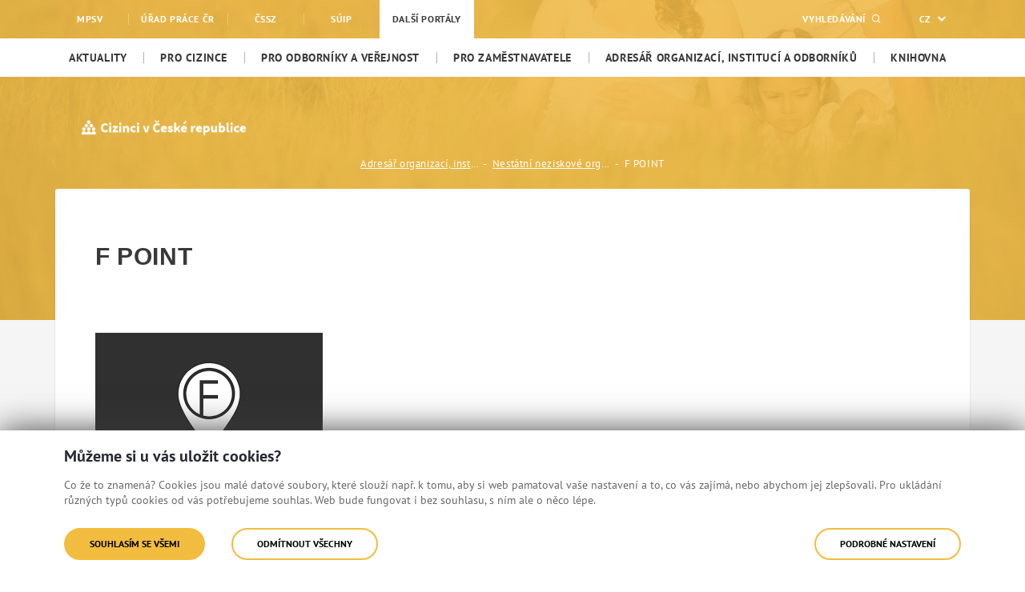

--- FILE ---
content_type: text/html;charset=UTF-8
request_url: https://www.cizinci.cz/web/cz/f-point
body_size: 13248
content:




































	
		
		
			<!DOCTYPE html>
































































 
<!DOCTYPE html>
































































 
<html class="ltr" dir="ltr" lang="cs-CZ">

<head>
	<script>
		document.addEventListener('DOMContentLoaded', function() {
			function isAnalyticsCookiesAllowed() {

				var analyticsCookieName = 'gcc_analytics';
				var cookies = document.cookie.split(';');

				for (let i = 0; i < cookies.length; i++) {

					var cookie = cookies[i].trim();

					if (cookie.startsWith(analyticsCookieName + '=')) { 

						var cookieValue = cookie.split('=')[1];

						return cookieValue && cookieValue.toLowerCase() === 'granted';
					}
				}

				return false;
			}

			function insertGTM() {
				var script = document.createElement('script');
				script.async = true;
				script.src = 'https://www.googletagmanager.com/gtm.js?id=GTM-P9H2LS2'; 
				document.head.appendChild(script);

				var noscript = document.createElement('noscript');
				noscript.innerHTML = '<iframe src="https://www.googletagmanager.com/ns.html?id=GTM-P9H2LS2" height="0" width="0" style="display:none;visibility:hidden"></iframe>';
				document.body.appendChild(noscript);
			}

			if (isAnalyticsCookiesAllowed()) {
				insertGTM();
				window.dataLayer = window.dataLayer || [];
				function gtag(){dataLayer.push(arguments);}
				gtag('js', new Date());
				gtag('config', 'GTM-P9H2LS2');
			}
		});
	</script>

	<title>F POINT</title>

	<meta name="viewport" content="width=device-width, initial-scale=1, shrink-to-fit=no">
	<meta name="format-detection" content="telephone=no">

	<link type="text/css" rel="preload" as="style" href="https://www.cizinci.cz/o/mpsv-theme/css/clay.css?browserId=chrome&amp;themeId=mpsvportal_WAR_mpsvtheme&amp;minifierType=css&amp;languageId=cs_CZ&amp;b=7307&amp;t=1768487942000" />
	<link type="text/css" rel="preload" as="style" href="https://www.cizinci.cz/o/mpsv-theme/css/main.css?browserId=chrome&amp;themeId=mpsvportal_WAR_mpsvtheme&amp;minifierType=css&amp;languageId=cs_CZ&amp;b=7307&amp;t=1768487942000" />
	<link type="text/css" href="https://www.cizinci.cz/o/mpsv-theme/css/mpsv.css?browserId=chrome&amp;themeId=mpsvportal_WAR_mpsvtheme&amp;minifierType=css&amp;languageId=cs_CZ&amp;b=7307&amp;t=1768487942000" />

	<link rel="preload" as="font" href="/o/mpsv-theme/fonts/pt-sans/pt_sans-web-regular.woff" type="font/woff" crossorigin />
	<link rel="preload" as="font" href="/o/mpsv-theme/fonts/pt-sans/pt_sans-web-bold.woff" type="font/woff" crossorigin />
	<link rel="preload" as="font" href="/o/mpsv-theme/fonts/icons/mpsv-icons-v3.woff" type="font/woff" crossorigin />






































<meta content="text/html; charset=UTF-8" http-equiv="content-type" />












<link data-senna-track="temporary" href="https://www.cizinci.cz/f-point" rel="canonical" />

<meta property="og:locale" content="cs_CZ">
<meta property="og:locale:alternate" content="cs_CZ">
<meta property="og:site_name" content="Cizinci">
<meta property="og:title" content="F POINT z.s. - Cizinci">
<meta property="og:type" content="website">
<meta property="og:url" content="https://www.cizinci.cz/f-point">


<link href="https://www.cizinci.cz/o/mpsv-theme/images/favicon.ico" rel="icon" />



<link class="lfr-css-file" data-senna-track="temporary" href="https://www.cizinci.cz/o/mpsv-theme/css/clay.css?browserId=chrome&amp;themeId=mpsvportal_WAR_mpsvtheme&amp;minifierType=css&amp;languageId=cs_CZ&amp;b=7307&amp;t=1768487942000" id="liferayAUICSS" rel="stylesheet" type="text/css" />



<link data-senna-track="temporary" href="/o/frontend-css-web/main.css?browserId=chrome&amp;themeId=mpsvportal_WAR_mpsvtheme&amp;minifierType=css&amp;languageId=cs_CZ&amp;b=7307&amp;t=1623377010573" id="liferayPortalCSS" rel="stylesheet" type="text/css" />









	

	





	



	

		<link data-senna-track="temporary" href="/combo?browserId=chrome&amp;minifierType=&amp;themeId=mpsvportal_WAR_mpsvtheme&amp;languageId=cs_CZ&amp;b=7307&amp;com_liferay_journal_content_web_portlet_JournalContentPortlet_INSTANCE_9ifxXSkHUNos:%2Fcss%2Fmain.css&amp;com_liferay_product_navigation_product_menu_web_portlet_ProductMenuPortlet:%2Fcss%2Fmain.css&amp;com_liferay_product_navigation_user_personal_bar_web_portlet_ProductNavigationUserPersonalBarPortlet:%2Fcss%2Fmain.css&amp;com_liferay_site_navigation_menu_web_portlet_SiteNavigationMenuPortlet:%2Fcss%2Fmain.css&amp;portletZobrazUpozorneni_INSTANCE_alerts:%2Fcss%2Fmain.css&amp;t=1768487942000" id="5e8e6ca0" rel="stylesheet" type="text/css" />

	







<script data-senna-track="temporary" type="text/javascript">
	// <![CDATA[
		var Liferay = Liferay || {};

		Liferay.Browser = {
			acceptsGzip: function() {
				return true;
			},

			

			getMajorVersion: function() {
				return 131.0;
			},

			getRevision: function() {
				return '537.36';
			},
			getVersion: function() {
				return '131.0';
			},

			

			isAir: function() {
				return false;
			},
			isChrome: function() {
				return true;
			},
			isEdge: function() {
				return false;
			},
			isFirefox: function() {
				return false;
			},
			isGecko: function() {
				return true;
			},
			isIe: function() {
				return false;
			},
			isIphone: function() {
				return false;
			},
			isLinux: function() {
				return false;
			},
			isMac: function() {
				return true;
			},
			isMobile: function() {
				return false;
			},
			isMozilla: function() {
				return false;
			},
			isOpera: function() {
				return false;
			},
			isRtf: function() {
				return true;
			},
			isSafari: function() {
				return true;
			},
			isSun: function() {
				return false;
			},
			isWebKit: function() {
				return true;
			},
			isWindows: function() {
				return false;
			}
		};

		Liferay.Data = Liferay.Data || {};

		Liferay.Data.ICONS_INLINE_SVG = true;

		Liferay.Data.NAV_SELECTOR = '#navigation';

		Liferay.Data.NAV_SELECTOR_MOBILE = '#navigationCollapse';

		Liferay.Data.isCustomizationView = function() {
			return false;
		};

		Liferay.Data.notices = [
			

			
		];

		Liferay.PortletKeys = {
			DOCUMENT_LIBRARY: 'com_liferay_document_library_web_portlet_DLPortlet',
			DYNAMIC_DATA_MAPPING: 'com_liferay_dynamic_data_mapping_web_portlet_DDMPortlet',
			ITEM_SELECTOR: 'com_liferay_item_selector_web_portlet_ItemSelectorPortlet'
		};

		Liferay.PropsValues = {
			JAVASCRIPT_SINGLE_PAGE_APPLICATION_TIMEOUT: 0,
			NTLM_AUTH_ENABLED: false,
			UPLOAD_SERVLET_REQUEST_IMPL_MAX_SIZE: 104857600
		};

		Liferay.ThemeDisplay = {

			

			
				getLayoutId: function() {
					return '580';
				},

				

				getLayoutRelativeControlPanelURL: function() {
					return '/group/cz/~/control_panel/manage';
				},

				getLayoutRelativeURL: function() {
					return '/web/cz/f-point';
				},
				getLayoutURL: function() {
					return 'https://www.cizinci.cz/web/cz/f-point';
				},
				getParentLayoutId: function() {
					return '538';
				},
				isControlPanel: function() {
					return false;
				},
				isPrivateLayout: function() {
					return 'false';
				},
				isVirtualLayout: function() {
					return false;
				},
			

			getBCP47LanguageId: function() {
				return 'cs-CZ';
			},
			getCanonicalURL: function() {

				

				return 'https\x3a\x2f\x2fwww\x2ecizinci\x2ecz\x2ff-point';
			},
			getCDNBaseURL: function() {
				return 'https://www.cizinci.cz';
			},
			getCDNDynamicResourcesHost: function() {
				return '';
			},
			getCDNHost: function() {
				return '';
			},
			getCompanyGroupId: function() {
				return '20151';
			},
			getCompanyId: function() {
				return '20115';
			},
			getDefaultLanguageId: function() {
				return 'cs_CZ';
			},
			getDoAsUserIdEncoded: function() {
				return '';
			},
			getLanguageId: function() {
				return 'cs_CZ';
			},
			getParentGroupId: function() {
				return '551336';
			},
			getPathContext: function() {
				return '';
			},
			getPathImage: function() {
				return '/image';
			},
			getPathJavaScript: function() {
				return '/o/frontend-js-web';
			},
			getPathMain: function() {
				return '/c';
			},
			getPathThemeImages: function() {
				return 'https://www.cizinci.cz/o/mpsv-theme/images';
			},
			getPathThemeRoot: function() {
				return '/o/mpsv-theme';
			},
			getPlid: function() {
				return '595738';
			},
			getPortalURL: function() {
				return 'https://www.cizinci.cz';
			},
			getScopeGroupId: function() {
				return '551336';
			},
			getScopeGroupIdOrLiveGroupId: function() {
				return '551336';
			},
			getSessionId: function() {
				return '';
			},
			getSiteAdminURL: function() {
				return 'https://www.cizinci.cz/group/cz/~/control_panel/manage?p_p_lifecycle=0&p_p_state=maximized&p_p_mode=view';
			},
			getSiteGroupId: function() {
				return '551336';
			},
			getURLControlPanel: function() {
				return '/group/control_panel?refererPlid=595738';
			},
			getURLHome: function() {
				return 'https\x3a\x2f\x2fwww\x2ecizinci\x2ecz\x2fweb\x2fcz';
			},
			getUserEmailAddress: function() {
				return '';
			},
			getUserId: function() {
				return '20119';
			},
			getUserName: function() {
				return '';
			},
			isAddSessionIdToURL: function() {
				return false;
			},
			isImpersonated: function() {
				return false;
			},
			isSignedIn: function() {
				return false;
			},
			isStateExclusive: function() {
				return false;
			},
			isStateMaximized: function() {
				return false;
			},
			isStatePopUp: function() {
				return false;
			}
		};

		var themeDisplay = Liferay.ThemeDisplay;

		Liferay.AUI = {

			

			getAvailableLangPath: function() {
				return 'available_languages.jsp?browserId=chrome&themeId=mpsvportal_WAR_mpsvtheme&colorSchemeId=01&minifierType=js&languageId=cs_CZ&b=7307&t=1768686886920';
			},
			getCombine: function() {
				return true;
			},
			getComboPath: function() {
				return '/combo/?browserId=chrome&minifierType=&languageId=cs_CZ&b=7307&t=1768491535156&';
			},
			getDateFormat: function() {
				return '%d.%m.%Y';
			},
			getEditorCKEditorPath: function() {
				return '/o/frontend-editor-ckeditor-web';
			},
			getFilter: function() {
				var filter = 'raw';

				
					
						filter = 'min';
					
					
				

				return filter;
			},
			getFilterConfig: function() {
				var instance = this;

				var filterConfig = null;

				if (!instance.getCombine()) {
					filterConfig = {
						replaceStr: '.js' + instance.getStaticResourceURLParams(),
						searchExp: '\\.js$'
					};
				}

				return filterConfig;
			},
			getJavaScriptRootPath: function() {
				return '/o/frontend-js-web';
			},
			getLangPath: function() {
				return 'aui_lang.jsp?browserId=chrome&themeId=mpsvportal_WAR_mpsvtheme&colorSchemeId=01&minifierType=js&languageId=cs_CZ&b=7307&t=1768491535156';
			},
			getPortletRootPath: function() {
				return '/html/portlet';
			},
			getStaticResourceURLParams: function() {
				return '?browserId=chrome&minifierType=&languageId=cs_CZ&b=7307&t=1768491535156';
			}
		};

		Liferay.authToken = 'sYQrYcj1';

		

		Liferay.currentURL = '\x2fweb\x2fcz\x2ff-point';
		Liferay.currentURLEncoded = '\x252Fweb\x252Fcz\x252Ff-point';
	// ]]>
</script>

<script src="/o/js_loader_config?t=1768491497491" type="text/javascript"></script>
<script data-senna-track="permanent" src="/combo?browserId=chrome&minifierType=js&languageId=cs_CZ&b=7307&t=1768491535156&/o/frontend-js-aui-web/aui/aui/aui.js&/o/frontend-js-aui-web/liferay/modules.js&/o/frontend-js-aui-web/liferay/aui_sandbox.js&/o/frontend-js-aui-web/aui/attribute-base/attribute-base.js&/o/frontend-js-aui-web/aui/attribute-complex/attribute-complex.js&/o/frontend-js-aui-web/aui/attribute-core/attribute-core.js&/o/frontend-js-aui-web/aui/attribute-observable/attribute-observable.js&/o/frontend-js-aui-web/aui/attribute-extras/attribute-extras.js&/o/frontend-js-aui-web/aui/event-custom-base/event-custom-base.js&/o/frontend-js-aui-web/aui/event-custom-complex/event-custom-complex.js&/o/frontend-js-aui-web/aui/oop/oop.js&/o/frontend-js-aui-web/aui/aui-base-lang/aui-base-lang.js&/o/frontend-js-aui-web/liferay/dependency.js&/o/frontend-js-aui-web/liferay/util.js&/o/frontend-js-web/loader/config.js&/o/frontend-js-web/loader/loader.js&/o/frontend-js-web/liferay/dom_task_runner.js&/o/frontend-js-web/liferay/events.js&/o/frontend-js-web/liferay/lazy_load.js&/o/frontend-js-web/liferay/liferay.js&/o/frontend-js-web/liferay/global.bundle.js&/o/frontend-js-web/liferay/portlet.js&/o/frontend-js-web/liferay/workflow.js" type="text/javascript"></script>




	

	<script data-senna-track="temporary" src="/o/js_bundle_config?t=1768492027396" type="text/javascript"></script>


<script data-senna-track="temporary" type="text/javascript">
	// <![CDATA[
		
			
				
				
			
		

		

		
	// ]]>
</script>





	
		

			

			
				<script data-senna-track="permanent" id="googleAnalyticsScript" type="text/javascript">
					(function(i, s, o, g, r, a, m) {
						i['GoogleAnalyticsObject'] = r;

						i[r] = i[r] || function() {
							var arrayValue = i[r].q || [];

							i[r].q = arrayValue;

							(i[r].q).push(arguments);
						};

						i[r].l = 1 * new Date();

						a = s.createElement(o);
						m = s.getElementsByTagName(o)[0];
						a.async = 1;
						a.src = g;
						m.parentNode.insertBefore(a, m);
					})(window, document, 'script', '//www.google-analytics.com/analytics.js', 'ga');

					

					
						
						
							ga('create', 'UA-143093760-3', 'auto');
						
					

					

					

					ga('send', 'pageview');

					
				</script>
			
		
		
	



	
		
		

			

			
		
	












	

	





	



	



















<link class="lfr-css-file" data-senna-track="temporary" href="https://www.cizinci.cz/o/mpsv-theme/css/main.css?browserId=chrome&amp;themeId=mpsvportal_WAR_mpsvtheme&amp;minifierType=css&amp;languageId=cs_CZ&amp;b=7307&amp;t=1768487942000" id="liferayThemeCSS" rel="stylesheet" type="text/css" />








	<style data-senna-track="temporary" type="text/css">

		

			

		

			

		

			

		

			

		

			

		

			

		

			

		

			

		

	</style>


<style data-senna-track="temporary" type="text/css">
</style>




















<script data-senna-track="temporary" type="text/javascript">
	if (window.Analytics) {
		window._com_liferay_document_library_analytics_isViewFileEntry = false;
	}
</script>







<script type="text/javascript">
// <![CDATA[
Liferay.on(
	'ddmFieldBlur', function(event) {
		if (window.Analytics) {
			Analytics.send(
				'fieldBlurred',
				'Form',
				{
					fieldName: event.fieldName,
					focusDuration: event.focusDuration,
					formId: event.formId,
					page: event.page
				}
			);
		}
	}
);

Liferay.on(
	'ddmFieldFocus', function(event) {
		if (window.Analytics) {
			Analytics.send(
				'fieldFocused',
				'Form',
				{
					fieldName: event.fieldName,
					formId: event.formId,
					page: event.page
				}
			);
		}
	}
);

Liferay.on(
	'ddmFormPageShow', function(event) {
		if (window.Analytics) {
			Analytics.send(
				'pageViewed',
				'Form',
				{
					formId: event.formId,
					page: event.page,
					title: event.title
				}
			);
		}
	}
);

Liferay.on(
	'ddmFormSubmit', function(event) {
		if (window.Analytics) {
			Analytics.send(
				'formSubmitted',
				'Form',
				{
					formId: event.formId
				}
			);
		}
	}
);

Liferay.on(
	'ddmFormView', function(event) {
		if (window.Analytics) {
			Analytics.send(
				'formViewed',
				'Form',
				{
					formId: event.formId,
					title: event.title
				}
			);
		}
	}
);
// ]]>
</script>








		<link rel="shortcut icon" href="https://www.cizinci.cz/o/mpsv-theme/images/favicons/MPSV/favicon.ico">	 
		<link rel="apple-touch-icon" sizes="57x57" href="https://www.cizinci.cz/o/mpsv-theme/images/favicons/MPSV/apple-icon-57x57.png">
		<link rel="apple-touch-icon" sizes="60x60" href="https://www.cizinci.cz/o/mpsv-theme/images/favicons/MPSV/apple-icon-60x60.png">
		<link rel="apple-touch-icon" sizes="72x72" href="https://www.cizinci.cz/o/mpsv-theme/images/favicons/MPSV/apple-icon-72x72.png">
		<link rel="apple-touch-icon" sizes="76x76" href="https://www.cizinci.cz/o/mpsv-theme/images/favicons/MPSV/apple-icon-76x76.png">
		<link rel="apple-touch-icon" sizes="114x114" href="https://www.cizinci.cz/o/mpsv-theme/images/favicons/MPSV/apple-icon-114x114.png">
		<link rel="apple-touch-icon" sizes="120x120" href="https://www.cizinci.cz/o/mpsv-theme/images/favicons/MPSV/apple-icon-120x120.png">
		<link rel="apple-touch-icon" sizes="144x144" href="https://www.cizinci.cz/o/mpsv-theme/images/favicons/MPSV/apple-icon-144x144.png">
		<link rel="apple-touch-icon" sizes="152x152" href="https://www.cizinci.cz/o/mpsv-theme/images/favicons/MPSV/apple-icon-152x152.png">
		<link rel="apple-touch-icon" sizes="180x180" href="https://www.cizinci.cz/o/mpsv-theme/images/favicons/MPSV/apple-icon-180x180.png">
		<link rel="icon" type="image/png" sizes="192x192"  href="https://www.cizinci.cz/o/mpsv-theme/images/favicons/MPSV/android-icon-192x192.png">
		<link rel="icon" type="image/png" sizes="32x32" href="https://www.cizinci.cz/o/mpsv-theme/images/favicons/MPSV/favicon-32x32.png">
		<link rel="icon" type="image/png" sizes="96x96" href="https://www.cizinci.cz/o/mpsv-theme/images/favicons/MPSV/favicon-96x96.png">
		<link rel="icon" type="image/png" sizes="16x16" href="https://www.cizinci.cz/o/mpsv-theme/images/favicons/MPSV/favicon-16x16.png">
		<link rel="manifest" href="https://www.cizinci.cz/o/mpsv-theme/images/favicons/MPSV/manifest.json">
		<meta name="msapplication-config" content="https://www.cizinci.cz/o/mpsv-theme/images/favicons/MPSV/browserconfig.xml" >  
		<meta name="msapplication-TileColor" content="#2b5797">
		<meta name="msapplication-TileImage" content="https://www.cizinci.cz/o/mpsv-theme/images/favicons/MPSV/ms-icon-144x144.png">
		<meta name="theme-color" content="#ffffff">

	<link rel="stylesheet" href="https://www.cizinci.cz/o/mpsv-theme/css/mpsv.css">

	<link rel="stylesheet" href="https://www.cizinci.cz/o/mpsv-theme/css/print.css" media="print">
	
	
	<script src="https://www.cizinci.cz/o/mpsv-theme/js/vendor/jquery.min.js"></script>
</head>








<body class="chrome controls-visible  yui3-skin-sam guest-site signed-out public-page site">


















































	<nav aria-label="Rychlý odkaz" class="quick-access-nav" id="btjp_quickAccessNav">
		<h1 class="hide-accessible">Navigace</h1>

		<ul>
			
				<li><a href="javascript:btjp_scrollToContent('#main-content')">Přejít k obsahu</a></li>
			

			
		</ul>
	</nav>

        


















































































<div class="asseco-theme cizinci-theme body__wrapper">
		<div class="body__wrapper-bg body__wrapper-bg--smaller"></div>










































	

	<div class="portlet-boundary portlet-boundary_portletZobrazUpozorneni_  portlet-static portlet-static-end portlet-barebone zobraz-upozorneni-portlet " id="p_p_id_portletZobrazUpozorneni_INSTANCE_alerts_">
		<span id="p_portletZobrazUpozorneni_INSTANCE_alerts"></span>




	

	
		
			






































	
	
	
		
<section class="portlet" id="portlet_portletZobrazUpozorneni_INSTANCE_alerts">


	<div class="portlet-content">


		
			<div class=" portlet-content-container">
				


	<div class="portlet-body">



	
		
			
			
				
					



















































	

				

				
					
					
						


	

		
























	
	

					
				
			
		
	
	



	</div>

			</div>
		
	</div>
</section>
	

		
		
	







	</div>







	<div class="body__wrapper-in">
		<h1 class="sr-only">F POINT</h1>
		<header>
			<div class="navigation-wrapper" role="navigation">
				<div class="container">
					<div class="row">
						<div class="col-xs-12">
							<div class="navigation">
								<div class="navigation__holder">
									<nav class="navigation-portal">
										<ul class="navigation-portal__list no-bullets" aria-label="Navigace v portálech" role="menubar">
	<li class="navigation-portal__item " role="presentation">
		<a href="https://www.mpsv.cz/" class="navigation-portal__link  only-icon" role="menuitem">MPSV</a>
	</li>
	<li class="navigation-portal__item " role="presentation">
		<a href="https://www.uradprace.cz/" class="navigation-portal__link  only-icon" role="menuitem">Úřad práce ČR</a>
	</li>
	<li class="navigation-portal__item " role="presentation">
		<a href="https://www.cssz.cz" class="navigation-portal__link  only-icon" role="menuitem">ČSSZ</a>
	</li>
	<li class="navigation-portal__item " role="presentation">
		<a href="http://www.suip.cz/" class="navigation-portal__link  only-icon" role="menuitem">SÚIP</a>
	</li>

	<li class="navigation-portal__item navigation-portal__item--open" role="presentation">
		<a href="https://www.mpsv.cz/web/cz/dalsi-portaly" class="navigation-portal__link navigation-portal__link--open only-icon" role="menuitem">Další portály</a>
	</li>
										</ul>
									</nav>
				
									<div class="navigation__addons">
										<a href="/web/cz/vyhledavani" class="search-global">
											<span class="hidden-sm">Vyhledávání</span>
											<span class="mpsv-icons-search"></span>
										</a>
										
											<div class="dropdown dropdown--header" aria-label="Změna jazyka" aria-haspopup="true" aria-expanded="false">
	<span class="dropdown__selected" title="Český jazyk" tabindex="0">
		<span class="visible-xs-inline">Čeština</span>
		<span class="hidden-xs">CZ</span>
	</span>
					
												<ul class="dropdown__menu" role="menu" aria-hidden="true">                         
						
	<li class="dropdown__item" role="presentation">
		<a href="/web/en" class="dropdown__link" role="menuitem" title="Anglický jazyk">
			<span class="visible-xs-inline">Angličtina</span>
			<span class="hidden-xs">EN</span>
		</a>
	</li>
						
	<li class="dropdown__item" role="presentation">
		<a href="/web/ru" class="dropdown__link" role="menuitem" title="Ruský jazyk">
			<span class="visible-xs-inline">Ruština</span>
			<span class="hidden-xs">RU</span>
		</a>
	</li>
	<li class="dropdown__item" role="presentation">
		<a href="/web/uk" class="dropdown__link" role="menuitem" title="Ukrajinský jazyk">
			<span class="visible-xs-inline">Ukrajinština</span>
			<span class="hidden-xs">UA</span>
		</a>
	</li>
							
												</ul>
											</div>
					
									</div>
								</div>

	<nav class="navigation-site">
		<ul class="navigation-site__list no-bullets" aria-label="Hlavní navigace" role="menubar">
	  		<li class="mobile-switch" role="presentation" aria-hidden="true">
				<div class="mobile-switch__close">Zavřít <span class="mpsv-icons-close"></span></div>
			</li>




				<li class="navigation-site__item" role="presentation" >
					<a href="https://www.cizinci.cz/web/cz/aktuality" id="aktuality" class="navigation-site__link only-icon" role="menuitem" >
						<span class="navigation-site__val">Aktuality</span>
					</a>

				</li>



				<li class="navigation-site__item" role="presentation" aria-haspopup="true">
					<a href="https://www.cizinci.cz/web/cz/pro-cizince" id="pro-cizince" class="navigation-site__link only-icon" role="menuitem" aria-expanded="false">
						<span class="navigation-site__val">Pro cizince</span>
					</a>

						<div class="navigation-submenu" role="menu" aria-hidden="true" aria-labelledby="pro-cizince">
							<div class="navigation-submenu__title" role="presentation">
								<h2>Pro cizince</h2>
							</div>
							<ul class="navigation-submenu__list no-bullets" role="menu">
									<li class="navigation-submenu__item" role="presentation">
										<a href="https://www.cizinci.cz/web/cz/potrebujete-pomoc-nebo-radu-" class="navigation-submenu__link  only-icon" role="menuitem" tabindex="0">
											<span class="navigation-submenu__val">Potřebujete pomoc nebo radu?</span>
										</a>
									</li>
									<li class="navigation-submenu__item" role="presentation">
										<a href="https://www.cizinci.cz/web/cz/povinne-adaptacne-integracni-kurzy" class="navigation-submenu__link  only-icon" role="menuitem" tabindex="0">
											<span class="navigation-submenu__val">Adaptačně-integrační kurzy Vítejte v ČR</span>
										</a>
									</li>
									<li class="navigation-submenu__item" role="presentation">
										<a href="https://www.cizinci.cz/web/cz/pobyt" class="navigation-submenu__link  only-icon" role="menuitem" tabindex="0">
											<span class="navigation-submenu__val">Pobyt, víza, občanství</span>
										</a>
									</li>
									<li class="navigation-submenu__item" role="presentation">
										<a href="https://www.cizinci.cz/web/cz/znalost-ceskeho-jazyka1" class="navigation-submenu__link  only-icon" role="menuitem" tabindex="0">
											<span class="navigation-submenu__val">Znalost českého jazyka, tlumočení a překlady</span>
										</a>
									</li>
									<li class="navigation-submenu__item" role="presentation">
										<a href="https://www.cizinci.cz/web/cz/prace1" class="navigation-submenu__link  only-icon" role="menuitem" tabindex="0">
											<span class="navigation-submenu__val">Práce</span>
										</a>
									</li>
									<li class="navigation-submenu__item" role="presentation">
										<a href="https://www.cizinci.cz/web/cz/podnikani1" class="navigation-submenu__link  only-icon" role="menuitem" tabindex="0">
											<span class="navigation-submenu__val">Podnikání</span>
										</a>
									</li>
									<li class="navigation-submenu__item" role="presentation">
										<a href="https://www.cizinci.cz/web/cz/zdravotni-pojisteni" class="navigation-submenu__link  only-icon" role="menuitem" tabindex="0">
											<span class="navigation-submenu__val">Zdraví a zdravotní pojištění</span>
										</a>
									</li>
									<li class="navigation-submenu__item" role="presentation">
										<a href="https://www.cizinci.cz/web/cz/vzdelani" class="navigation-submenu__link  only-icon" role="menuitem" tabindex="0">
											<span class="navigation-submenu__val">Vzdělávání a uznávání zahraniční kvalifikace</span>
										</a>
									</li>
									<li class="navigation-submenu__item" role="presentation">
										<a href="https://www.cizinci.cz/web/cz/socialni-zabezpeceni" class="navigation-submenu__link  only-icon" role="menuitem" tabindex="0">
											<span class="navigation-submenu__val">Sociální zabezpečení a sociální služby</span>
										</a>
									</li>
							</ul>
						</div>
				</li>



				<li class="navigation-site__item" role="presentation" aria-haspopup="true">
					<a href="https://www.cizinci.cz/web/cz/pro-odbornou-verejnost" id="pro-odborníky-a-veřejnost" class="navigation-site__link only-icon" role="menuitem" aria-expanded="false">
						<span class="navigation-site__val">Pro odborníky a veřejnost</span>
					</a>

						<div class="navigation-submenu" role="menu" aria-hidden="true" aria-labelledby="pro-odborníky-a-veřejnost">
							<div class="navigation-submenu__title" role="presentation">
								<h2>Pro odborníky a veřejnost</h2>
							</div>
							<ul class="navigation-submenu__list no-bullets" role="menu">
									<li class="navigation-submenu__item" role="presentation">
										<a href="https://www.cizinci.cz/web/cz/zakladni-informace1" class="navigation-submenu__link  only-icon" role="menuitem" tabindex="0">
											<span class="navigation-submenu__val">Integrační politika ČR</span>
										</a>
									</li>
									<li class="navigation-submenu__item" role="presentation">
										<a href="https://www.cizinci.cz/web/cz/financovani-a-podpora-integrace1" class="navigation-submenu__link  only-icon" role="menuitem" tabindex="0">
											<span class="navigation-submenu__val">Financování a podpora integrace</span>
										</a>
									</li>
									<li class="navigation-submenu__item" role="presentation">
										<a href="https://www.cizinci.cz/web/cz/mezinarodni-spoluprace1" class="navigation-submenu__link  only-icon" role="menuitem" tabindex="0">
											<span class="navigation-submenu__val">Mezinárodní spolupráce</span>
										</a>
									</li>
									<li class="navigation-submenu__item" role="presentation">
										<a href="https://www.cizinci.cz/web/cz/statistiky-a-data" class="navigation-submenu__link  only-icon" role="menuitem" tabindex="0">
											<span class="navigation-submenu__val">Statistiky a data</span>
										</a>
									</li>
									<li class="navigation-submenu__item" role="presentation">
										<a href="https://www.cizinci.cz/web/cz/pravni-predpisy" class="navigation-submenu__link  only-icon" role="menuitem" tabindex="0">
											<span class="navigation-submenu__val">Právní předpisy</span>
										</a>
									</li>
							</ul>
						</div>
				</li>



				<li class="navigation-site__item" role="presentation" aria-haspopup="true">
					<a href="https://www.cizinci.cz/web/cz/pro-zamestnavatele" id="pro-zaměstnavatele" class="navigation-site__link only-icon" role="menuitem" aria-expanded="false">
						<span class="navigation-site__val">Pro zaměstnavatele</span>
					</a>

						<div class="navigation-submenu" role="menu" aria-hidden="true" aria-labelledby="pro-zaměstnavatele">
							<div class="navigation-submenu__title" role="presentation">
								<h2>Pro zaměstnavatele</h2>
							</div>
							<ul class="navigation-submenu__list no-bullets" role="menu">
									<li class="navigation-submenu__item" role="presentation">
										<a href="https://www.cizinci.cz/web/cz/formulare" class="navigation-submenu__link  only-icon" role="menuitem" tabindex="0">
											<span class="navigation-submenu__val">Formuláře</span>
										</a>
									</li>
									<li class="navigation-submenu__item" role="presentation">
										<a href="https://www.cizinci.cz/web/cz/typy-pobytu-a-vstup-na-trh-prace" class="navigation-submenu__link  only-icon" role="menuitem" tabindex="0">
											<span class="navigation-submenu__val">Typy pobytů a vstup na trh práce</span>
										</a>
									</li>
									<li class="navigation-submenu__item" role="presentation">
										<a href="https://www.cizinci.cz/web/cz/postupy-a-povinnosti-zamestnavatele" class="navigation-submenu__link  only-icon" role="menuitem" tabindex="0">
											<span class="navigation-submenu__val">Postupy a povinnosti zaměstnavatele</span>
										</a>
									</li>
							</ul>
						</div>
				</li>



				<li class="navigation-site__item" role="presentation" aria-haspopup="true">
					<a href="https://www.cizinci.cz/web/cz/adresar-organizaci-a-instituci" id="adresář-organizací,-institucí-a-odborníků" class="navigation-site__link only-icon" role="menuitem" aria-expanded="false">
						<span class="navigation-site__val">Adresář organizací, institucí a odborníků</span>
					</a>

						<div class="navigation-submenu" role="menu" aria-hidden="true" aria-labelledby="adresář-organizací,-institucí-a-odborníků">
							<div class="navigation-submenu__title" role="presentation">
								<h2>Adresář organizací, institucí a odborníků</h2>
							</div>
							<ul class="navigation-submenu__list no-bullets" role="menu">
									<li class="navigation-submenu__item" role="presentation">
										<a href="https://www.cizinci.cz/web/cz/statni-sprava" class="navigation-submenu__link  only-icon" role="menuitem" tabindex="0">
											<span class="navigation-submenu__val">Státní správa</span>
										</a>
									</li>
									<li class="navigation-submenu__item" role="presentation">
										<a href="https://www.cizinci.cz/web/cz/integracni-centra-1" class="navigation-submenu__link  only-icon" role="menuitem" tabindex="0">
											<span class="navigation-submenu__val">Integrační centra</span>
										</a>
									</li>
									<li class="navigation-submenu__item" role="presentation">
										<a href="https://www.cizinci.cz/web/cz/nestatni-neziskove-organizace-nno-" class="navigation-submenu__link  only-icon" role="menuitem" tabindex="0">
											<span class="navigation-submenu__val">Nestátní neziskové organizace (NNO)</span>
										</a>
									</li>
									<li class="navigation-submenu__item" role="presentation">
										<a href="https://www.cizinci.cz/web/cz/samosprava" class="navigation-submenu__link  only-icon" role="menuitem" tabindex="0">
											<span class="navigation-submenu__val">Samospráva</span>
										</a>
									</li>
									<li class="navigation-submenu__item" role="presentation">
										<a href="https://www.cizinci.cz/web/cz/mezinarodni-organizace" class="navigation-submenu__link  only-icon" role="menuitem" tabindex="0">
											<span class="navigation-submenu__val">Mezinárodní organizace</span>
										</a>
									</li>
									<li class="navigation-submenu__item" role="presentation">
										<a href="https://www.cizinci.cz/web/cz/vedecka-a-vyzkumna-pracoviste" class="navigation-submenu__link  only-icon" role="menuitem" tabindex="0">
											<span class="navigation-submenu__val">Vědecká a výzkumná pracoviště</span>
										</a>
									</li>
									<li class="navigation-submenu__item" role="presentation">
										<a href="https://www.cizinci.cz/web/cz/verejny-ochrance-prav" class="navigation-submenu__link  only-icon" role="menuitem" tabindex="0">
											<span class="navigation-submenu__val">Veřejný ochránce práv</span>
										</a>
									</li>
									<li class="navigation-submenu__item" role="presentation">
										<a href="https://www.cizinci.cz/web/cz/odbory-.................-trade-unions-..............-profsouzy" class="navigation-submenu__link  only-icon" role="menuitem" tabindex="0">
											<span class="navigation-submenu__val">Odbory</span>
										</a>
									</li>
									<li class="navigation-submenu__item" role="presentation">
										<a href="https://www.cizinci.cz/web/cz/zajmova-sdruzeni" class="navigation-submenu__link  only-icon" role="menuitem" tabindex="0">
											<span class="navigation-submenu__val">Zájmová sdružení</span>
										</a>
									</li>
									<li class="navigation-submenu__item" role="presentation">
										<a href="https://www.cizinci.cz/web/cz/dulezite-odkazy" class="navigation-submenu__link  only-icon" role="menuitem" tabindex="0">
											<span class="navigation-submenu__val">Důležité odkazy</span>
										</a>
									</li>
									<li class="navigation-submenu__item" role="presentation">
										<a href="https://www.cizinci.cz/web/cz/komunitni-tlumocnici" class="navigation-submenu__link  only-icon" role="menuitem" tabindex="0">
											<span class="navigation-submenu__val">Komunitní tlumočníci</span>
										</a>
									</li>
							</ul>
						</div>
				</li>



				<li class="navigation-site__item" role="presentation" aria-haspopup="true">
					<a href="https://www.cizinci.cz/web/cz/knihovna" id="knihovna" class="navigation-site__link only-icon" role="menuitem" aria-expanded="false">
						<span class="navigation-site__val">Knihovna</span>
					</a>

						<div class="navigation-submenu" role="menu" aria-hidden="true" aria-labelledby="knihovna">
							<div class="navigation-submenu__title" role="presentation">
								<h2>Knihovna</h2>
							</div>
							<ul class="navigation-submenu__list no-bullets" role="menu">
									<li class="navigation-submenu__item" role="presentation">
										<a href="https://www.cizinci.cz/web/cz/informacni-materialy-pro-cizince" class="navigation-submenu__link  only-icon" role="menuitem" tabindex="0">
											<span class="navigation-submenu__val">Informační materiály pro cizince</span>
										</a>
									</li>
									<li class="navigation-submenu__item" role="presentation">
										<a href="https://www.cizinci.cz/web/cz/informacni-materialy-pro-odborniky-a-osoby-v-kontaktu-s-cizinci" class="navigation-submenu__link  only-icon" role="menuitem" tabindex="0">
											<span class="navigation-submenu__val">Informační materiály pro odborníky a osoby v kontaktu s cizinci</span>
										</a>
									</li>
									<li class="navigation-submenu__item" role="presentation">
										<a href="https://www.cizinci.cz/web/cz/pruzkumy-verejneho-mineni" class="navigation-submenu__link  only-icon" role="menuitem" tabindex="0">
											<span class="navigation-submenu__val">Průzkumy veřejného mínění</span>
										</a>
									</li>
									<li class="navigation-submenu__item" role="presentation">
										<a href="https://www.cizinci.cz/web/cz/koncepcni-a-politicke-dokumenty-cr" class="navigation-submenu__link  only-icon" role="menuitem" tabindex="0">
											<span class="navigation-submenu__val">Koncepční a politické dokumenty ČR</span>
										</a>
									</li>
									<li class="navigation-submenu__item" role="presentation">
										<a href="https://www.cizinci.cz/web/cz/koncepcni-a-politicke-dokumenty-eu" class="navigation-submenu__link  only-icon" role="menuitem" tabindex="0">
											<span class="navigation-submenu__val">Koncepční a politické dokumenty EU</span>
										</a>
									</li>
									<li class="navigation-submenu__item" role="presentation">
										<a href="https://www.cizinci.cz/web/cz/upozorneni" class="navigation-submenu__link  only-icon" role="menuitem" tabindex="0">
											<span class="navigation-submenu__val">Upozornění</span>
										</a>
									</li>
							</ul>
						</div>
				</li>
		</ul>
	</nav>
							</div>
						</div>
					</div>
				</div>
			</div>
			<div class="header-banner" role="banner">
				<div class="container">
					<div class="row">
						<div class="col-xs-12 col-sm-4">
							<div class="header-banner__logo-holder">
	<a class="logo" href="/web/cz" title="Jít na Cizinci">
		<img class="" src="https://www.cizinci.cz/o/mpsv-theme/images/layout/cizinci-logo-white.png" alt="Cizinci" />
	</a>
							</div>
						</div>
					</div>
				</div>
			</div>
		</header>

		<noscript>
			<div class="container">
				<div class="row">
					<div class="col-xs-12 col-sm-8 col-sm-offset-2 col-md-6 col-md-offset-3">
						<div class="js-disclaimer">
							<div class="alert alert--border alert-warning">
								Máte vypnutý nebo nedostupný JavaScript.
							</div>
						</div>
					</div>
				</div>
			</div>
		</noscript>


			<div class="breadcrumbs">
				<div class="container">
					<div class="row">
						<div class="col-xs-12">








































	

	<div class="portlet-boundary portlet-boundary_com_liferay_site_navigation_breadcrumb_web_portlet_SiteNavigationBreadcrumbPortlet_  portlet-static portlet-static-end portlet-barebone portlet-breadcrumb " id="p_p_id_com_liferay_site_navigation_breadcrumb_web_portlet_SiteNavigationBreadcrumbPortlet_">
		<span id="p_com_liferay_site_navigation_breadcrumb_web_portlet_SiteNavigationBreadcrumbPortlet"></span>




	

	
		
			






































	
	
	
		
<section class="portlet" id="portlet_com_liferay_site_navigation_breadcrumb_web_portlet_SiteNavigationBreadcrumbPortlet">


	<div class="portlet-content">


		
			<div class=" portlet-content-container">
				


	<div class="portlet-body">



	
		
			
			
				
					



















































	

				

				
					
					
						


	

		































































<nav aria-label="Breadcrumb" id="_com_liferay_site_navigation_breadcrumb_web_portlet_SiteNavigationBreadcrumbPortlet_breadcrumbs-defaultScreen">
	

		

			<ul class="breadcrumb breadcrumb-horizontal">


			<li title="Adresář organizací, institucí a odborníků" class="">
					<a

						href="https://www.cizinci.cz/web/cz/adresar-organizaci-a-instituci"

					>

				Adresář organizací, institucí a odborníků

					</a>
			</li>

			<li title="Nestátní neziskové organizace (NNO)" class="">
					<a

						href="https://www.cizinci.cz/web/cz/nestatni-neziskove-organizace-nno-"

					>

				Nestátní neziskové organizace (NNO)

					</a>
			</li>

			<li title="F POINT" class="active">

				F POINT

			</li>
	</ul>

	
</nav>

	
	

					
				
			
		
	
	



	</div>

			</div>
		
	</div>
</section>
	

		
		
	







	</div>






						</div>
					</div>
				</div>
			</div>

		<main class="content" role="main">
			<div class="container">
				<div class="row">
					<div class="col-xs-12">

































	
	

		




















	
	
		<style type="text/css">
			.master-layout-fragment .portlet-header {
				display: none;
			}
		</style>

		

		















































	
		
		
		
		
			
				

					<div class="mpsv-freeform" id="main-content">
	<div class="portlet-layout row">
		<div class="col-12 portlet-column portlet-column-only" id="column-1">
			<div class="portlet-dropzone portlet-column-content portlet-column-content-only" id="layout-column_column-1">







































	

	<div class="portlet-boundary portlet-boundary_com_liferay_journal_content_web_portlet_JournalContentPortlet_  portlet-static portlet-static-end portlet-barebone portlet-journal-content " id="p_p_id_com_liferay_journal_content_web_portlet_JournalContentPortlet_INSTANCE_9ifxXSkHUNos_">
		<span id="p_com_liferay_journal_content_web_portlet_JournalContentPortlet_INSTANCE_9ifxXSkHUNos"></span>




	

	
		
			






































	
	
	
		
<section class="portlet" id="portlet_com_liferay_journal_content_web_portlet_JournalContentPortlet_INSTANCE_9ifxXSkHUNos">


	<div class="portlet-content">

			<div class="autofit-float autofit-row portlet-header">


					<div class="autofit-col autofit-col-end">
						<div class="autofit-section">
							<div class="visible-interaction">
	
		

		

		

		
	
</div>
						</div>
					</div>
			</div>

		
			<div class=" portlet-content-container">
				


	<div class="portlet-body">



	
		
			
			
				
					



















































	

				

				
					
					
						


	

		
































	
	
		
			
			
				
					
					
					

						

						<div class="" data-fragments-editor-item-id="29701-599435" data-fragments-editor-item-type="fragments-editor-mapped-item" >
							

















<div class="journal-content-article " data-analytics-asset-id="599433" data-analytics-asset-title="F POINT" data-analytics-asset-type="web-content">
	

	<div class="box">
    <div class="box__title-holder">
        <div class="row">
            <div class="col-xs-12 col-lg-9">
                                    <h2>F POINT</h2>
            </div>
        </div>
    </div>
    <div class="box__inner box__inner--title">
        <div class="row">
            <div class="col-xs-12 col-md-8">
                    <div class="perex"><img src="/documents/551336/568629/f+point.png/8bbec67c-02fc-2bf9-603d-5262055e0797?t=1675546989914"></div>
                <article data-permalink="https://www.cicops.cz/en/about-us/105-mission-values"> 
 <h3>Služby (Services /&nbsp;Сервисы):</h3> 
</article> 
<p>- Kurzy českého jazyka, poradenství, tlumočení. <a href="http://www.fpoint.cz/kavarna">Ukrajinská kavárna</a></p> 
<p>- Czech language courses, counselling, interpreting.&nbsp;<a href="http://www.fpoint.cz/kavarna">Ukrainian café</a></p> 
<p>- Курсы чешского языка, консультирование, устный перевод.&nbsp;<a href="http://www.fpoint.cz/kavarna">Украинский кафетерий</a></p> 
<p>&nbsp;</p> 
<h2>Kontaktní údaje (Contact details /&nbsp;Контактная информация):</h2> 
<p><strong><img src="/documents/551336/568629/v_v%C5%A1e+%2811%29.png/09ab0a61-1791-a3a7-8c52-f585a560590d?t=1678225744101"></strong></p> 
<p><strong>Adresa / Address / Адрес</strong>:&nbsp;Masarykovo nám. 34, 586&nbsp;01&nbsp;Jihlava</p> 
<p><strong>Email</strong>:&nbsp;<a href="http://fpoint@fpoint.cz">fpoint@fpoint.cz</a></p> 
<p><strong>Tel /&nbsp;Phone /&nbsp;Телефон</strong>:&nbsp;+420&nbsp;774 612 268</p> 
<p><strong>WWW</strong>:&nbsp;<a href="http://www.fpoint.cz/cizincum" target="_blank">www.fpoint.cz/cizincum</a></p> 
<p><a href="https://www.facebook.com/klubfpoint/"><img src="/documents/551336/568629/fb+%282%29.png/8215fc9d-5695-8987-7c93-bd032d775447?t=1681992598931"></a></p> 
<p>&nbsp;</p> 
<p>_________________ VYSVĚTLIVKY / EXPLANATORY NOTES /&nbsp;ЭКСПЛОРАТОРЫ _________________</p> 
<ul> 
 <li><img src="/documents/551336/568629/v_3z+%283%29.png/2568b0f7-835f-08cd-3125-d975a9b54282?t=1678224572339">&nbsp;= služby pro cizince ze třetích zemí /&nbsp;services for third-country nationals / услуги для иностранцев из третьих стран</li> 
 <li><img src="/documents/551336/568629/v_eu+%287%29.png/721d6778-c59f-6ab7-0ed4-67824ed96582?t=1678224584666">&nbsp;= služby pro občany EU / EHP + Švýcarska / services for EU/EEA + Swiss citizens /&nbsp;услуги для граждан ЕС/ЕЭЗ + Швейцарии</li> 
 <li><img src="/documents/551336/568629/v_ua+%2810%29.png/ad9bb642-89ef-f911-eba4-24fd91c85b98?t=1678224597957">&nbsp;= služby pro občany Ukrajiny s dočasnou ochranou /&nbsp;services for citizens of Ukraine with temporary protection / услуги для граждан Украины, имеющих временную защиту</li> 
</ul>
            </div>
            <div class="col-xs-12 col-md-offset-1 col-md-3">
                <div class="box__mobile">
                    
                </div>
            </div>
        </div>
    </div>
</div>

<style>
.asseco-theme.body__wrapper div.perex p {
    font-size: 12px;
    font-size: 1.2rem;
    line-height: 1.5em;
    letter-spacing: 1px;
    text-transform: uppercase;
    font-weight: 700;
}
</style>
</div>





							
						</div>
					
				
			
		
	




	

	

	

	

	

	




	
	

					
				
			
		
	
	



	</div>

			</div>
		
	</div>
</section>
	

		
		
	







	</div>






</div>
		</div>
	</div>
</div>

				
				
			
		
		
		
		
	


	


<form action="#" aria-hidden="true" class="hide" id="hrefFm" method="post" name="hrefFm"><span></span><input hidden type="submit"/></form>

	
					</div>
				</div>
			</div>
		</main>

		<div class="haddons">
			<div class="container">
				<div class="row">
					<div class="col-xs-12">
						<div class="header-mobile">
	<a class="" href="/web/cz" title="Jít na Cizinci">
		<img class="header-mobile__logo" src="https://www.cizinci.cz/o/mpsv-theme/images/layout/cizinci-logo-white.png" alt="Cizinci" />
	</a>
							<div class="header-mobile__open" data-nav-toggle="false">Menu&nbsp;<span class="mpsv-icons-menu"></span></div>
						</div>
					</div>
				</div>
			</div>
		</div>

		<footer class="footer" role="contentinfo">
			<div class="container">
				<div class="row">
					<div class="col-xs-12">








































	

	<div class="portlet-boundary portlet-boundary_com_liferay_journal_content_web_portlet_JournalContentPortlet_  portlet-static portlet-static-end portlet-barebone portlet-journal-content " id="p_p_id_com_liferay_journal_content_web_portlet_JournalContentPortlet_INSTANCE_footer_">
		<span id="p_com_liferay_journal_content_web_portlet_JournalContentPortlet_INSTANCE_footer"></span>




	

	
		
			






































	
	
	
		
<section class="portlet" id="portlet_com_liferay_journal_content_web_portlet_JournalContentPortlet_INSTANCE_footer">


	<div class="portlet-content">

			<div class="autofit-float autofit-row portlet-header">


					<div class="autofit-col autofit-col-end">
						<div class="autofit-section">
							<div class="visible-interaction">
	
		

		

		

		
	
</div>
						</div>
					</div>
			</div>

		
			<div class=" portlet-content-container">
				


	<div class="portlet-body">



	
		
			
			
				
					



















































	

				

				
					
					
						


	

		
































	
	
		
			
			
				
					
					
					

						

						<div class="" data-fragments-editor-item-id="29701-586738" data-fragments-editor-item-type="fragments-editor-mapped-item" >
							

















<div class="journal-content-article " data-analytics-asset-id="PATICKA-MENU" data-analytics-asset-title="Patička - menu" data-analytics-asset-type="web-content">
	

	<div class="footer__inner">

    <div class="row"> 
 <div class="col-xs-12 col-sm-6 col-md-3"> 
  <div class="box-inner">
   <span class="h3">Ministerstvo práce a sociálních věcí</span>
  </div> 
  <div class="box-inner"> 
   <p>Odbor integrace na trh práce<br> Oddělení zahraniční zaměstnanosti<br> Karlovo náměstí 1<br> 128 00 Praha 2</p> 
   <p><a href="mailto:webmaster@cizinci.cz">webmaster@cizinci.cz</a>&nbsp;</p> 
  </div> 
 </div> 
 <div class="col-xs-12 col-sm-6 col-md-3"> 
  <div class="box-inner">
   <span class="h3">Ministerstvo vnitra<br> &nbsp;</span>
  </div> 
  <div class="box-inner"> 
   <p>Odbor azylové a migrační politiky<br> Oddělení integrace a informací<br> Nad štolou 3<br> 170 34 Praha 7<br> P.O.BOX 21/OAM</p> 
   <p><a href="http://www.mvcr.cz">www.mvcr.cz</a></p> 
  </div> 
 </div> 
 <div class="col-xs-12 col-sm-6 col-md-3"> 
  <div class="box-inner">
   <span class="h3">Technické zabezpečení</span>
  </div> 
  <div class="box-inner"> 
   <p>Upozornění na technické problémy s tímto serverem zasílejte prosím na adresu technického správce serveru <a href="mailto:webmaster@cizinci.cz">webmaster@cizinci.cz</a>. Do zprávy prosím nezapomeňte napsat celou adresu stránky, které se Vaše upozornění týká.</p> 
  </div> 
 </div> 
 <div class="col-xs-12 col-sm-6 col-md-3"> 
  <div class="box-inner">
   <span class="h3">Sociální média<br> &nbsp;</span>
  </div> 
  <div class="box-inner"> 
   <ul> 
    <li><a class="text-uppercase text-bold only-icon" href="https://www.facebook.com/mpsvcz"><span class="mpsv-icons-facebook">&nbsp;</span>Facebook</a></li> 
    <li><a class="text-uppercase text-bold only-icon" href="https://twitter.com/mpsvcz"><span class="mpsv-icons-twitter">&nbsp;</span>Twitter</a></li> 
   </ul> 
  </div> 
 </div> 
</div>

    <div class="box-inner pb-t-50 pb-d-50 pb-dl-50 mr-a-30">
        <div class="footer__bottom">
            <div class="row">
                <div class="col-md-6 col-md-push-6">
                    <ul class="footer__inter-links">
                        <li>
                            <a href="/web/cz/cookies">Cookies</a>
                        </li>
                        <li>
                            <a href="/web/cz/prohlaseni-o-pristupnosti">Prohlášení o přístupnosti</a>
                        </li>
                        <li>
                            <a href="/web/cz/mapa-stranek">Mapa stránek</a>
                        </li>
                </ul>
            </div>
        <div class="col-md-6 col-md-pull-6">
            <div class="footer__brand mt-m-20"> ©&nbsp;Ministerstvo práce a sociálních věcí
            </div>
        </div>
    </div>
</div>
</div>
<button class="back-to-top back-to-top--active" aria-label="Zpět na začátek">
        <span class="mpsv-icons-arrow-up">
        </span>
</button>
</div>

<style>
    .asseco-theme.body__wrapper .portlet-forms .ddl-form-name {
        word-break: break-word;
    }
    .asseco-theme.body__wrapper ol li::marker,
    .asseco-theme.body__wrapper ul li::marker {
        content: none !important;
    }
    .asseco-theme.body__wrapper ol:not([style*="list-style-type"]) ol > li {
        padding-left: 18px;
        position: relative;
    }
    .asseco-theme.body__wrapper ol:not([style*="list-style-type"]) ol > li::before {
        content: counter(ol-list-2, lower-latin) ". ";
        position: absolute;
        left: 0;
    }
    .asseco-theme .footer__inter-links {
        display: flex;
        flex-direction: column;
        justify-content: center;
        gap: 10px;
    }
    .asseco-theme .footer__inter-links li {
        padding: 0;
    }
    .asseco-theme .footer__inter-links li + li {
        padding-left: 0 !important;
    }
    .asseco-theme .footer__inter-links::after {
        content: none !important;
    }
    @media screen and (min-width: 768px) {
        .asseco-theme .footer__inter-links {
            flex-direction: row;
            gap: 20px;
        }
        .asseco-theme.body__wrapper .footer .footer__bottom li + li::after {
            content: none !important;
        }
    }
</style>
</div>





							
						</div>
					
				
			
		
	




	

	

	

	

	

	




	
	

					
				
			
		
	
	



	</div>

			</div>
		
	</div>
</section>
	

		
		
	







	</div>






					</div>
				</div>
			</div>
		</footer>
	</div>
</div>

	<div id="cookie-wo-container">









































	

	<div class="portlet-boundary portlet-boundary_com_liferay_journal_content_web_portlet_JournalContentPortlet_  portlet-static portlet-static-end portlet-barebone portlet-journal-content " id="p_p_id_com_liferay_journal_content_web_portlet_JournalContentPortlet_INSTANCE_cookieBar_">
		<span id="p_com_liferay_journal_content_web_portlet_JournalContentPortlet_INSTANCE_cookieBar"></span>




	

	
		
			






































	
	
	
		
<section class="portlet" id="portlet_com_liferay_journal_content_web_portlet_JournalContentPortlet_INSTANCE_cookieBar">


	<div class="portlet-content">

			<div class="autofit-float autofit-row portlet-header">


					<div class="autofit-col autofit-col-end">
						<div class="autofit-section">
							<div class="visible-interaction">
	
		

		

		

		
	
</div>
						</div>
					</div>
			</div>

		
			<div class=" portlet-content-container">
				


	<div class="portlet-body">



	
		
			
			
				
					



















































	

				

				
					
					
						


	

		
































	
	
		
			
			
				
					
					
					

						

						<div class="" data-fragments-editor-item-id="29701-1221662" data-fragments-editor-item-type="fragments-editor-mapped-item" >
							

















<div class="journal-content-article " data-analytics-asset-id="COOKIE-BAR" data-analytics-asset-title="Cookie Bar" data-analytics-asset-type="web-content">
	

	
<script src="/o/mpsv-theme/js/cookie-consent_0.2.0_service.min.js" crossorigin="anonymous"></script>

<script type="text/javascript" data-domain=".cizinci.cz">
    window.onload = function () {
    	var options = { 
			enabled: true,
			prefix: 'gcc',
			cookie: {
				path: '/',
				domain: '.cizinci.cz', 
				expiryDays: 365,
				secure: false
			},
			categories: [
				{
					key:  'necessary',
					name: 'Nezbytné cookies',
					copy: 'Bez těchto cookies stránky nefungují správně, po zavření prohlížeče se automaticky smažou (např. správné zobrazení stránky, session id, nastavení souhlasů).'
				},
				/*
				{
					key:  'functionality',
					name: 'Funkční cookies',
					copy: 'Trvalé cookies si dokážou zapamatovat nastavení uživatele, takže příště nemusí zadávat údaje, které již použil (např. uživatelské jméno, jazyk).'
				},
				*/
				{
					key:  'analytics',
					name: 'Statistické a  výkonnostní cookies',
					copy: 'Pomáhají anonymně zjišťovat, jaké stránky na webu jsou oblíbené a jak je uživatelé využívají, tyto informace slouží k dalšímu zlepšování a úpravám stránek.'
				}
			],
			forcedCategoryKeys: ['necessary']				
		};
		var messages = {
			consentBar: {
				headline: 'Můžeme si u  vás uložit cookies?',
				copy: 'Co že to znamená? Cookies jsou malé datové soubory, které slouží např. k tomu, aby si web pamatoval vaše nastavení a to, co vás zajímá, nebo abychom jej zlepšovali. Pro ukládání různých typů cookies od vás potřebujeme souhlas. Web bude fungovat i bez souhlasu, s ním ale o něco lépe.',
				ctaAcceptAll: 'Souhlasím se všemi',
				ctaDeclineAll: 'Odmítnout všechny',
				ctaPreferences: 'Podrobné nastavení'
			},
			preferencesDialog: {
				headline: 'Nastavení souhlasů s  cookies',
				copy: 'Při vašich návštěvách webů z domény .cizinci.cz používáme níže uvedené typy cookies. Vy nám udělujete souhlas k použití všech, nebo jen vybraných typů. Vaše dříve udělené souhlasy zde můžete upravit.',
				ctaSave: 'Uložit nastavení',
				information: 'Více informací o cookies a zpracování dat naleznete v <a href="/web/cz/prohlaseni-o-pristupnosti#cookies">Zpracování osobních údajů a cookies</a>.'
			}
		};
		var cc = new CookieConsent(options, messages);
		cc.on('modified', function (data) {
            window.location.reload();
        });
		cc.init();
    }
</script>
</div>





							
						</div>
					
				
			
		
	




	

	

	

	

	

	




	
	

					
				
			
		
	
	



	</div>

			</div>
		
	</div>
</section>
	

		
		
	







	</div>






	</div>

	<div id="node-7f9fb8cbc8-2b95g"></div>


















































































	

	





	



	









	

	





	



	

		<script src="/combo?browserId=chrome&amp;minifierType=&amp;themeId=mpsvportal_WAR_mpsvtheme&amp;languageId=cs_CZ&amp;b=7307&amp;portletZobrazUpozorneni_INSTANCE_alerts:%2Fjs%2Fmain.js&amp;t=1768487942000" type="text/javascript"></script>

	









<script type="text/javascript">
// <![CDATA[

	
		
		

			

			
		
	

// ]]>
</script>













<script type="text/javascript">
	// <![CDATA[

		

		Liferay.currentURL = '\x2fweb\x2fcz\x2ff-point';
		Liferay.currentURLEncoded = '\x252Fweb\x252Fcz\x252Ff-point';

	// ]]>
</script>



	

	

	<script type="text/javascript">
		// <![CDATA[
			
				

				

				
			
		// ]]>
	</script>












	

	

		

		
	


<script type="text/javascript">
// <![CDATA[
(function() {var $ = AUI.$;var _ = AUI._;
	var onDestroyPortlet = function () {
		Liferay.detach('messagePosted', onMessagePosted);
		Liferay.detach('destroyPortlet', onDestroyPortlet);
	};

	Liferay.on('destroyPortlet', onDestroyPortlet);

	var onMessagePosted = function (event) {
		if (window.Analytics) {
			Analytics.send('posted', 'Comment', {
				className: event.className,
				classPK: event.classPK,
				commentId: event.commentId,
				text: event.text,
			});
		}
	};

	Liferay.on('messagePosted', onMessagePosted);
})();(function() {var $ = AUI.$;var _ = AUI._;
	var pathnameRegexp = /\/documents\/(\d+)\/(\d+)\/(.+?)\/([^&]+)/;

	function handleDownloadClick(event) {
		if (event.target.nodeName.toLowerCase() === 'a' && window.Analytics) {
			var anchor = event.target;
			var match = pathnameRegexp.exec(anchor.pathname);

			var fileEntryId =
				anchor.dataset.analyticsFileEntryId ||
				(anchor.parentElement &&
					anchor.parentElement.dataset.analyticsFileEntryId);

			if (fileEntryId && match) {
				var getParameterValue = function (parameterName) {
					var result = null;

					anchor.search
						.substr(1)
						.split('&')
						.forEach(function (item) {
							var tmp = item.split('=');

							if (tmp[0] === parameterName) {
								result = decodeURIComponent(tmp[1]);
							}
						});

					return result;
				};

				Analytics.send('documentDownloaded', 'Document', {
					groupId: match[1],
					fileEntryId: fileEntryId,
					preview: !!window._com_liferay_document_library_analytics_isViewFileEntry,
					title: decodeURIComponent(match[3].replace(/\+/gi, ' ')),
					version: getParameterValue('version'),
				});
			}
		}
	}

	Liferay.once('destroyPortlet', function () {
		document.body.removeEventListener('click', handleDownloadClick);
	});

	Liferay.once('portletReady', function () {
		document.body.addEventListener('click', handleDownloadClick);
	});
})();(function() {var $ = AUI.$;var _ = AUI._;
	var onShare = function (data) {
		if (window.Analytics) {
			Analytics.send('shared', 'SocialBookmarks', {
				className: data.className,
				classPK: data.classPK,
				type: data.type,
				url: data.url,
			});
		}
	};

	var onDestroyPortlet = function () {
		Liferay.detach('socialBookmarks:share', onShare);
		Liferay.detach('destroyPortlet', onDestroyPortlet);
	};

	Liferay.on('socialBookmarks:share', onShare);
	Liferay.on('destroyPortlet', onDestroyPortlet);
})();(function() {var $ = AUI.$;var _ = AUI._;
	var onVote = function (event) {
		if (window.Analytics) {
			Analytics.send('VOTE', 'Ratings', {
				className: event.className,
				classPK: event.classPK,
				ratingType: event.ratingType,
				score: event.score,
			});
		}
	};

	var onDestroyPortlet = function () {
		Liferay.detach('ratings:vote', onVote);
		Liferay.detach('destroyPortlet', onDestroyPortlet);
	};

	Liferay.on('ratings:vote', onVote);
	Liferay.on('destroyPortlet', onDestroyPortlet);
})();
            function btjp_scrollToContent(id) {
                $('html, body').animate({
                    scrollTop: $(id).offset().top
                }, 500);
                var mc = document.querySelector(id);
                mc.setAttribute('tabindex', '0');
                mc.focus();
                mc.removeAttribute('tabindex');
            }
        
	if (window.svg4everybody && Liferay.Data.ICONS_INLINE_SVG) {
		svg4everybody(
			{
				polyfill: true,
				validate: function (src, svg, use) {
					return !src || !src.startsWith('#');
				}
			}
		);
	}

	
		Liferay.Portlet.register('com_liferay_site_navigation_breadcrumb_web_portlet_SiteNavigationBreadcrumbPortlet');
	

	Liferay.Portlet.onLoad(
		{
			canEditTitle: false,
			columnPos: 0,
			isStatic: 'end',
			namespacedId: 'p_p_id_com_liferay_site_navigation_breadcrumb_web_portlet_SiteNavigationBreadcrumbPortlet_',
			portletId: 'com_liferay_site_navigation_breadcrumb_web_portlet_SiteNavigationBreadcrumbPortlet',
			refreshURL: '\x2fc\x2fportal\x2frender_portlet\x3fp_l_id\x3d595738\x26p_p_id\x3dcom_liferay_site_navigation_breadcrumb_web_portlet_SiteNavigationBreadcrumbPortlet\x26p_p_lifecycle\x3d0\x26p_t_lifecycle\x3d0\x26p_p_state\x3dnormal\x26p_p_mode\x3dview\x26p_p_col_id\x3dnull\x26p_p_col_pos\x3dnull\x26p_p_col_count\x3dnull\x26p_p_static\x3d1\x26p_p_isolated\x3d1\x26currentURL\x3d\x252Fweb\x252Fcz\x252Ff-point\x26settingsScope\x3dportletInstance',
			refreshURLData: {}
		}
	);

	
		Liferay.Portlet.register('com_liferay_journal_content_web_portlet_JournalContentPortlet_INSTANCE_footer');
	

	Liferay.Portlet.onLoad(
		{
			canEditTitle: false,
			columnPos: 0,
			isStatic: 'end',
			namespacedId: 'p_p_id_com_liferay_journal_content_web_portlet_JournalContentPortlet_INSTANCE_footer_',
			portletId: 'com_liferay_journal_content_web_portlet_JournalContentPortlet_INSTANCE_footer',
			refreshURL: '\x2fc\x2fportal\x2frender_portlet\x3fp_l_id\x3d595738\x26p_p_id\x3dcom_liferay_journal_content_web_portlet_JournalContentPortlet_INSTANCE_footer\x26p_p_lifecycle\x3d0\x26p_t_lifecycle\x3d0\x26p_p_state\x3dnormal\x26p_p_mode\x3dview\x26p_p_col_id\x3dnull\x26p_p_col_pos\x3dnull\x26p_p_col_count\x3dnull\x26p_p_static\x3d1\x26p_p_isolated\x3d1\x26currentURL\x3d\x252Fweb\x252Fcz\x252Ff-point\x26settingsScope\x3dportletInstance',
			refreshURLData: {}
		}
	);

	
		Liferay.Portlet.register('portletZobrazUpozorneni_INSTANCE_alerts');
	

	Liferay.Portlet.onLoad(
		{
			canEditTitle: false,
			columnPos: 0,
			isStatic: 'end',
			namespacedId: 'p_p_id_portletZobrazUpozorneni_INSTANCE_alerts_',
			portletId: 'portletZobrazUpozorneni_INSTANCE_alerts',
			refreshURL: '\x2fc\x2fportal\x2frender_portlet\x3fp_l_id\x3d595738\x26p_p_id\x3dportletZobrazUpozorneni_INSTANCE_alerts\x26p_p_lifecycle\x3d0\x26p_t_lifecycle\x3d0\x26p_p_state\x3dnormal\x26p_p_mode\x3dview\x26p_p_col_id\x3dnull\x26p_p_col_pos\x3dnull\x26p_p_col_count\x3dnull\x26p_p_static\x3d1\x26p_p_isolated\x3d1\x26currentURL\x3d\x252Fweb\x252Fcz\x252Ff-point\x26settingsScope\x3dportletInstance',
			refreshURLData: {}
		}
	);

	
		Liferay.Portlet.register('com_liferay_journal_content_web_portlet_JournalContentPortlet_INSTANCE_cookieBar');
	

	Liferay.Portlet.onLoad(
		{
			canEditTitle: false,
			columnPos: 0,
			isStatic: 'end',
			namespacedId: 'p_p_id_com_liferay_journal_content_web_portlet_JournalContentPortlet_INSTANCE_cookieBar_',
			portletId: 'com_liferay_journal_content_web_portlet_JournalContentPortlet_INSTANCE_cookieBar',
			refreshURL: '\x2fc\x2fportal\x2frender_portlet\x3fp_l_id\x3d595738\x26p_p_id\x3dcom_liferay_journal_content_web_portlet_JournalContentPortlet_INSTANCE_cookieBar\x26p_p_lifecycle\x3d0\x26p_t_lifecycle\x3d0\x26p_p_state\x3dnormal\x26p_p_mode\x3dview\x26p_p_col_id\x3dnull\x26p_p_col_pos\x3dnull\x26p_p_col_count\x3dnull\x26p_p_static\x3d1\x26p_p_isolated\x3d1\x26currentURL\x3d\x252Fweb\x252Fcz\x252Ff-point\x26settingsScope\x3dportletInstance',
			refreshURLData: {}
		}
	);

	
		Liferay.Portlet.register('com_liferay_journal_content_web_portlet_JournalContentPortlet_INSTANCE_9ifxXSkHUNos');
	

	Liferay.Portlet.onLoad(
		{
			canEditTitle: false,
			columnPos: 0,
			isStatic: 'end',
			namespacedId: 'p_p_id_com_liferay_journal_content_web_portlet_JournalContentPortlet_INSTANCE_9ifxXSkHUNos_',
			portletId: 'com_liferay_journal_content_web_portlet_JournalContentPortlet_INSTANCE_9ifxXSkHUNos',
			refreshURL: '\x2fc\x2fportal\x2frender_portlet\x3fp_l_id\x3d595738\x26p_p_id\x3dcom_liferay_journal_content_web_portlet_JournalContentPortlet_INSTANCE_9ifxXSkHUNos\x26p_p_lifecycle\x3d0\x26p_t_lifecycle\x3d0\x26p_p_state\x3dnormal\x26p_p_mode\x3dview\x26p_p_col_id\x3dcolumn-1\x26p_p_col_pos\x3d0\x26p_p_col_count\x3d1\x26p_p_isolated\x3d1\x26currentURL\x3d\x252Fweb\x252Fcz\x252Ff-point',
			refreshURLData: {}
		}
	);
Liferay.Loader.require('metal-dom/src/all/dom', 'frontend-js-web/liferay/toast/commands/OpenToast.es', function(metalDomSrcAllDom, frontendJsWebLiferayToastCommandsOpenToastEs) {
try {
(function() {
var dom = metalDomSrcAllDom;
var $ = AUI.$;var _ = AUI._;
	var focusInPortletHandler = dom.delegate(
		document,
		'focusin',
		'.portlet',
		function(event) {
			dom.addClasses(dom.closest(event.delegateTarget, '.portlet'), 'open');
		}
	);

	var focusOutPortletHandler = dom.delegate(
		document,
		'focusout',
		'.portlet',
		function(event) {
			dom.removeClasses(dom.closest(event.delegateTarget, '.portlet'), 'open');
		}
	);

})();
(function() {
var toastCommands = frontendJsWebLiferayToastCommandsOpenToastEs;
var $ = AUI.$;var _ = AUI._;
			AUI().use(
				'liferay-session',
				function() {
					Liferay.Session = new Liferay.SessionBase(
						{
							autoExtend: true,
							redirectOnExpire: false,
							redirectUrl: 'https\x3a\x2f\x2fwww\x2ecizinci\x2ecz\x2fweb\x2fcz',
							sessionLength: 1790,
							warningLength: 0
						}
					);

					
				}
			);
		
})();
} catch (err) {
	console.error(err);
}
});AUI().use('liferay-menu', 'aui-base', function(A) {(function() {var $ = AUI.$;var _ = AUI._;
	if (A.UA.mobile) {
		Liferay.Util.addInputCancel();
	}
})();(function() {var $ = AUI.$;var _ = AUI._;
	new Liferay.Menu();

	var liferayNotices = Liferay.Data.notices;

	for (var i = 0; i < liferayNotices.length; i++) {
		Liferay.Util.openToast(liferayNotices[i]);
	}

})();});
// ]]>
</script>









<script src="https://www.cizinci.cz/o/mpsv-theme/js/main.js?browserId=chrome&amp;minifierType=js&amp;languageId=cs_CZ&amp;b=7307&amp;t=1768487942000" type="text/javascript"></script>




<script type="text/javascript">
	// <![CDATA[
		AUI().use(
			'aui-base',
			function(A) {
				var frameElement = window.frameElement;

				if (frameElement && frameElement.getAttribute('id') === 'simulationDeviceIframe') {
					A.getBody().addClass('lfr-has-simulation-panel');
				}
			}
		);
	// ]]>
</script><script type="text/javascript">
// <![CDATA[
Liferay.Loader.require('remote-app-support-web@1.0.5/index', function(remoteAppSupportWeb105Index) {
try {
(function() {
var RemoteAppSupport = remoteAppSupportWeb105Index;
RemoteAppSupport.default()
})();
} catch (err) {
	console.error(err);
}
});
// ]]>
</script><script type="text/javascript">
// <![CDATA[
Liferay.Loader.require('frontend-js-alert-support-web@1.0.7/index', function(frontendJsAlertSupportWeb107Index) {
try {
(function() {
var AlertProvider = frontendJsAlertSupportWeb107Index;
AlertProvider.default()
})();
} catch (err) {
	console.error(err);
}
});
// ]]>
</script><script type="text/javascript">
// <![CDATA[
Liferay.Loader.require('frontend-js-dropdown-support-web@1.0.8/index', function(frontendJsDropdownSupportWeb108Index) {
try {
(function() {
var DropdownProvider = frontendJsDropdownSupportWeb108Index;
DropdownProvider.default()
})();
} catch (err) {
	console.error(err);
}
});
// ]]>
</script><script type="text/javascript">
// <![CDATA[
Liferay.Loader.require('frontend-js-tabs-support-web@1.0.8/index', function(frontendJsTabsSupportWeb108Index) {
try {
(function() {
var TabsProvider = frontendJsTabsSupportWeb108Index;
TabsProvider.default()
})();
} catch (err) {
	console.error(err);
}
});
// ]]>
</script><script type="text/javascript">
// <![CDATA[
Liferay.Loader.require('frontend-js-collapse-support-web@1.0.10/index', function(frontendJsCollapseSupportWeb1010Index) {
try {
(function() {
var CollapseProvider = frontendJsCollapseSupportWeb1010Index;
CollapseProvider.default()
})();
} catch (err) {
	console.error(err);
}
});
// ]]>
</script><script type="text/javascript">
// <![CDATA[
Liferay.Loader.require('frontend-js-tooltip-support-web@3.0.4/index', function(frontendJsTooltipSupportWeb304Index) {
try {
(function() {
var TooltipSupport = frontendJsTooltipSupportWeb304Index;
TooltipSupport.default()
})();
} catch (err) {
	console.error(err);
}
});
// ]]>
</script>
</body>
</html>
		
	



--- FILE ---
content_type: text/css;charset=UTF-8
request_url: https://www.cizinci.cz/o/mpsv-theme/css/print.css
body_size: 3380
content:
/*
 -	Print
 -
 -	This file describes print view
 */
/* stylelint-disable */
* {
  text-shadow: none !important;
  color: #000 !important;
  background: transparent !important;
  box-shadow: none !important;
  height: auto !important;
  width: auto !important;
  font-size: 1.5rem; }

a,
a:visited {
  text-decoration: underline; }

a[href]:after {
  content: " (" attr(href) ")"; }

abbr[title]:after {
  content: " (" attr(title) ")"; }

a[href^="javascript:"]:after,
a[href^="#"]:after {
  content: ""; }

pre,
blockquote {
  border: 1px solid #999;
  page-break-inside: avoid; }

thead {
  display: table-header-group; }

tr,
img {
  page-break-inside: avoid; }

img {
  max-width: 100% !important; }

p,
h2,
h3 {
  orphans: 3;
  widows: 3; }

h2,
h3 {
  page-break-after: avoid; }

h1 {
  font-size: 2.2rem; }

h2 {
  font-size: 2.1rem; }

h3 {
  font-size: 1.9rem; }

h4 {
  font-size: 1.8rem; }

select {
  background: #fff !important; }

.navbar {
  display: none; }

.table td,
.table th {
  background-color: #fff !important; }

.btn > .caret,
.dropup > .btn > .caret {
  border-top-color: #000 !important; }

.label {
  border: 1px solid #000; }

.table {
  border-collapse: collapse !important; }

.table-bordered th,
.table-bordered td {
  border: 1px solid #ddd !important; }

/**
 *	Theme variables
 *
 *	This file defines new variables and extends standards variables from Bootstrap.
 */
/*
 -	Theme mixins
 -
 -	This file defines new mixins and extends standards mixins from Bootstrap.
 */
/*
 -	Font-size mixin
 -
 -	Mixin for rem font sizing with fallback, use it with only if you need browser support < IE11
 -	@param {Number} [size-value] - Size of text
 */
/*
 -  Disabled outline
 */
/*
 -  Placeholder
 -
 -  Change color of font in placeholder for input
 -  @param {HEX Color} [color]
 */
/*
 -  Selection Style
 -
 -  Change appearence of highlighted text
 -  @param {HEX Color} [highlight-color]
 -  @param {HEX Color} [font-color]
 */
/*
 -	Reset parameters padding and margin
 -	@param {Number} [value=0] - Set padding and margin to all sides
 */
/*
 -	Micro-clearfix method
 */
/*
 -	Font-face declaration for custom typography
 -	@param {String} [font-name] - Name of the font family
 -	@param {url} [file-name] - URL address for font files
 -	@param {Number} [weight=400] - Weight or boldness of the font
 -	@param {String} [style=normal] - Face of the font-family (normal, italic or oblique)
 */
/*
 -	Absolute positioning of element to the center
 -	@param {Boolean} [vertical=true] - Vertical positioning of the element
 -	@param {Boolean} [horizontal=true] - Horizontal positioning of the element
 */
/*
 -	Center positioning of the block content
 -	@param {String} [mode=row] - Direction of block elements in flex box (row or column)
 -	@param {Boolean} [vertical=true] - Vertical positioning of the element
 -	@param {Boolean} [horizontal=true] - Horizontal positioning of the element
 */
/*
 *	Primary font family
 */
/*
 *	Secondary font family
 */
/*
 *	Mixin for rem font sizing with fallback
 *	@param {Number} [sizeValue] - Size of text
 */
/**
 *	Reset parameters padding and margin
 *	@param {Number} [value=0] - Set padding and margin to all sides
 */
/**
 *	Clear on end / after end
 */
/**
 *	Appearance
 */
/*
 *	Box properties
 *	@param {Number} [radius] - size of border radius
 */
/*
 *	Box border bottom
 *	@param {Number} [radius] - size of border radius
 */
/*
 *	Same width for table columns
 *	@param {Number} [val] - width of columns
 */
/*
 *	Disabled state
 */
/*
 -  Theme icons
 -
 -  This file contains all used custom icons.
 */
@font-face {
  font-family: "mpsv-icons";
  src: url("../fonts/icons/mpsv-icons-v3.woff") format("woff"), url("../fonts/icons/mpsv-icons-v3.ttf") format("truetype");
  font-weight: normal;
  font-style: normal; }

/* Custom styly pre ikony, pre ktore nemame vytvorenu ikonu vo fonts/icons/mpsv-icons */
/* Custom styly pre ikony s textom na 2 riadky, pre ktore nemame vytvorenu ikonu */
[class^='mpsv-icons'],
[class*='mpsv-icons'] {
  font-family: "mpsv-icons" !important;
  speak: none;
  font-style: normal;
  font-weight: normal;
  font-variant: normal;
  text-transform: none;
  line-height: 1;
  /* Better Font Rendering =========== */
  -webkit-font-smoothing: antialiased;
  -moz-osx-font-smoothing: grayscale; }

.mpsv-icons-search::before {
  content: '\e904'; }

.mpsv-icons-cssz-logo::before {
  content: '\e903'; }

.mpsv-icons-rss::before {
  content: '\e900'; }

.mpsv-icons-twitter {
  font-family: 'Tahoma', sans-serif !important;
  width: 16px;
  height: 16px;
  padding: 0 !important;
  margin-right: 10px;
  text-align: center;
  background-color: #000; }

.mpsv-icons-twitter::before {
  display: inline-block;
  width: 10px;
  margin-left: 0;
  position: relative;
  bottom: 1px;
  left: 3px;
  content: url("data:image/svg+xml,%3Csvg xmlns='http://www.w3.org/2000/svg' viewBox='0 0 1200 1227'%3E%3Cpath d='M714.163 519.284 1160.89 0h-105.86L667.137 450.887 357.328 0H0l468.492 681.821L0 1226.37h105.866l409.625-476.152 327.181 476.152H1200L714.137 519.284h.026ZM569.165 687.828l-47.468-67.894-377.686-540.24h162.604l304.797 435.991 47.468 67.894 396.2 566.721H892.476L569.165 687.854v-.026Z' fill='%23fff'/%3E%3C/svg%3E"); }

.mpsv-icons-facebook::before {
  content: '\e902'; }

.mpsv-icons-arrow-up::before {
  content: '\e905'; }

.mpsv-icons-arrow-right::before {
  content: '\e906'; }

.mpsv-icons-arrow-down::before {
  content: '\e907'; }

.mpsv-icons-arrow-left::before {
  content: '\e908'; }

.mpsv-icons-check::before {
  content: '\e909'; }

.mpsv-icons-view-list::before {
  content: '\e90b'; }

.mpsv-icons-view-module::before {
  content: '\e90c'; }

.mpsv-icons-external::before {
  content: '\e90a'; }

.mpsv-icons-go-end::before {
  content: '\e90d'; }

.mpsv-icons-go-first::before {
  content: '\e90e'; }

.mpsv-icons-go-next::before {
  content: '\e90f'; }

.mpsv-icons-go-prev::before {
  content: '\e910'; }

.mpsv-icons-read-more::before {
  content: '\e929'; }

.mpsv-icons-accessibility-01::before {
  content: '\e911'; }

.mpsv-icons-accessibility-02::before {
  content: '\e912'; }

.mpsv-icons-accessibility-03::before {
  content: '\e913'; }

.mpsv-icons-accessibility-04::before {
  content: '\e914'; }

.mpsv-icons-accessibility-05::before {
  content: '\e915'; }

.mpsv-icons-accessibility-06::before {
  content: '\e916'; }

.mpsv-icons-accessibility-07::before {
  content: '\e917'; }

.mpsv-icons-accessibility-08::before {
  content: '\e918'; }

.mpsv-icons-accessibility-09::before {
  content: '\e919'; }

.mpsv-icons-accessibility-10::before {
  content: '\e91a'; }

.mpsv-icons-accessibility-11::before {
  content: '\e91b'; }

.mpsv-icons-accessibility-12::before {
  content: '\e91c'; }

.mpsv-icons-accessibility-13::before {
  content: '\e91d'; }

.mpsv-icons-accessibility-14::before {
  content: '\e91e'; }

.mpsv-icons-accessibility-15::before {
  content: '\e91f'; }

.mpsv-icons-accessibility-16::before {
  content: '\e920'; }

.mpsv-icons-accessibility-17::before {
  content: '\e921'; }

.mpsv-icons-accessibility-18::before {
  content: '\e922'; }

.mpsv-icons-accessibility-19::before {
  content: '\e923'; }

.mpsv-icons-accessibility-20::before {
  content: '\e924'; }

.mpsv-icons-accessibility-21::before {
  content: '\e925'; }

.mpsv-icons-accessibility-22::before {
  content: '\e926'; }

.mpsv-icons-accessibility-23::before {
  content: '\e927'; }

.mpsv-icons-accessibility-24::before {
  content: '\e928'; }

.mpsv-icons-close::before {
  content: '\e92e'; }

.mpsv-icons-menu::before {
  content: '\e92f'; }

.mpsv-icons-pdf::before {
  content: '\e92d'; }

.mpsv-icons-word::before {
  content: '\e930'; }

.mpsv-icons-docm::before {
  content: '\e930'; }

.mpsv-icons-doc::before {
  content: '\e930'; }

.mpsv-icons-docx::before {
  content: '\e930'; }

.mpsv-icons-dotx::before {
  content: '\e930'; }

.mpsv-icons-odt::before {
  content: '\e930'; }

.mpsv-icons-map-pin::before {
  content: '\e931'; }

.mpsv-icons-circle-plus::before {
  content: '\e932'; }

.mpsv-icons-refresh::before {
  content: '\e933'; }

.mpsv-icons-info::before {
  content: '\e934'; }

.mpsv-icons-circle-minus::before {
  content: '\e935'; }

.mpsv-icons-datepicker::before {
  content: '\e936'; }

.mpsv-icons-calendar-prev::before {
  content: '\e937'; }

.mpsv-icons-calendar-next::before {
  content: '\e938'; }

.mpsv-icons-accordion-open::before {
  content: '\e939'; }

.mpsv-icons-accordion-close::before {
  content: '\e93a'; }

.mpsv-icons-anon-user::before {
  content: '\e93b'; }

.mpsv-icons-add-user::before {
  content: '\e93c'; }

.mpsv-icons-avatar::before {
  content: '\e93d'; }

.mpsv-icons-zoom-in::before {
  content: '\e93e'; }

.mpsv-icons-zoom-out::before {
  content: '\e93f'; }

.mpsv-icons-square-close::before {
  content: '\e940'; }

.mpsv-icons-edit::before {
  content: '\e941'; }

.mpsv-icons-message::before {
  content: '\e942'; }

.mpsv-icons-upload::before {
  content: '\e943'; }

.mpsv-icons-download::before {
  content: '\e944'; }

.mpsv-icons-excel::before {
  content: '\e945'; }

.mpsv-icons-xls::before {
  content: '\e945'; }

.mpsv-icons-xlsx::before {
  content: '\e945'; }

.mpsv-icons-xlsm::before {
  content: '\e945'; }

.mpsv-icons-xlt::before {
  content: '\e945'; }

.mpsv-icons-drag-and-drop::before {
  content: '\e946'; }

.mpsv-icons-time::before {
  content: '\e947'; }

.mpsv-icons-filter::before {
  content: '\e948'; }

.mpsv-icons-xml::before {
  content: '\e949'; }

.mpsv-icons-gif::before {
  content: '\e94a'; }

.mpsv-icons-png::before {
  content: '\e94b'; }

.mpsv-icons-zip::before {
  content: '\e94c'; }

.mpsv-icons-jpg::before {
  content: '\e94d'; }

.mpsv-icons-jpeg::before {
  content: '\e94d'; }

.mpsv-icons-ppt::before {
  content: '\e94e'; }

.mpsv-icons-pptx::before {
  content: '\e94e'; }

.mpsv-icons-pptm::before {
  content: '\e94e'; }

.mpsv-icons-pps::before {
  content: '\e94f'; }

.mpsv-icons-csv::before {
  content: '\e950'; }

.mpsv-icons-rtf::before {
  content: '\e951'; }

.mpsv-icons-xsd::before {
  content: '\e952'; }

.mpsv-icons-zfo::before {
  content: '\e953'; }

.mpsv-icons-pin-outline-no::before {
  content: '\e954'; }

.mpsv-icons-pin-outline::before {
  content: '\e955'; }

.mpsv-icons-instagram::before {
  content: '\e956'; }

.mpsv-icons-star-empty::before {
  content: '\e957'; }

.mpsv-icons-star-fill::before {
  content: '\e958'; }

/**
 *  FIX: add Youtube Icon from another set
 */
.icon-youtube-play {
  font-family: 'fontawesome-alloy';
  display: inline-block;
  font-size: 16px;
  font-size: 1.6rem;
  vertical-align: bottom;
  speak: none;
  font-style: normal;
  font-weight: normal;
  font-variant: normal;
  text-transform: none;
  line-height: 1;
  -webkit-font-smoothing: antialiased;
  -moz-osx-font-smoothing: grayscale;
  color: #f00;
  width: 27px;
  text-decoration: none; }

.icon-youtube-play:before {
  content: "\f16a";
  display: inline-block;
  speak: none;
  text-decoration: inherit; }

.mpsv-icons-json::before {
  content: "json";
  background-color: #393939;
  color: #fff;
  border-radius: 4px;
  font-weight: 600;
  letter-spacing: .5px;
  display: block;
  text-transform: uppercase;
  width: 35px;
  height: 34px;
  padding: 12px 3.5px;
  font-size: 10px; }

a.download-icon:hover .mpsv-icons-json::before {
  background-color: #f2bd3e; }

.mpsv-icons-jsonld::before {
  content: "json -ld";
  background-color: #393939;
  color: #fff;
  border-radius: 4px;
  font-weight: 600;
  letter-spacing: .5px;
  display: block;
  text-transform: uppercase;
  width: 35px;
  height: 34px;
  padding: 8px 3.5px;
  font-size: 10px;
  text-align: center; }

a.download-icon:hover .mpsv-icons-jsonld::before {
  background-color: #f2bd3e; }

/*
 -  Theme typography
 -
 -  This file contains @font-face declarations.
 */
/*
 -	PT Sans
 */
@font-face {
  font-family: "pt_sans";
  src: url("../fonts/pt-sans/pt_sans-web-regular.woff") format("woff"), url("../fonts/pt-sans/pt_sans-web-regular.ttf") format("truetype");
  font-weight: 400;
  font-style: normal; }

@font-face {
  font-family: "pt_sans";
  src: url("../fonts/pt-sans/pt_sans-web-italic.woff") format("woff"), url("../fonts/pt-sans/pt_sans-web-italic.ttf") format("truetype");
  font-weight: 400;
  font-style: italic; }

@font-face {
  font-family: "pt_sans";
  src: url("../fonts/pt-sans/pt_sans-web-bold.woff") format("woff"), url("../fonts/pt-sans/pt_sans-web-bold.ttf") format("truetype");
  font-weight: 700;
  font-style: normal; }

@font-face {
  font-family: "pt_sans";
  src: url("../fonts/pt-sans/pt_sans-web-bolditalic.woff") format("woff"), url("../fonts/pt-sans/pt_sans-web-bolditalic.ttf") format("truetype");
  font-weight: 700;
  font-style: italic; }

@font-face {
  font-family: 'fontawesome-alloy';
  src: url("/o/mpsv-theme/css/aui/lexicon/fonts/alloy-font-awesome/font/fontawesome-alloy.eot");
  src: url("/o/mpsv-theme/css/aui/lexicon/fonts/alloy-font-awesome/font/fontawesome-alloy.eot?#iefix") format("embedded-opentype"), url("/o/mpsv-theme/css/aui/lexicon/fonts/alloy-font-awesome/font/fontawesome-alloy.woff") format("woff"), url("/o/mpsv-theme/css/aui/lexicon/fonts/alloy-font-awesome/font/fontawesome-alloy.ttf") format("truetype"), url("/o/mpsv-theme/css/aui/lexicon/fonts/alloy-font-awesome/font/fontawesome-alloy.svg#fontawesome-alloy") format("svg");
  font-weight: normal;
  font-style: normal; }

div.lfr-notification-container {
  display: none; }

.asseco-theme.body__wrapper {
  /*
 -  Scaffolding
 -
 -  This file defines content scaffolding for Liferay theme
 */ }
  .asseco-theme.body__wrapper {
    font-family: "pt_sans", sans-serif;
    font-size: 15px;
    line-height: 1.42857;
    color: #393939;
    -webkit-font-smoothing: antialiased;
    -moz-osx-font-smoothing: grayscale; }
  .asseco-theme.body__wrapper .body__wrapper-in {
    padding-top: 40px; }
  .asseco-theme.body__wrapper .box {
    padding: 10px 0;
    border-radius: 0;
    border-bottom: 1px solid #000; }
    .asseco-theme.body__wrapper .box .box__icon-bg,
    .asseco-theme.body__wrapper .box .box__icon {
      display: none; }
    .asseco-theme.body__wrapper .box--small__icon {
      height: 50px !important; }
  .asseco-theme.body__wrapper a.btn[href]::after,
  .asseco-theme.body__wrapper .navigation-list__item a::after {
    content: none; }
  .asseco-theme.body__wrapper .alert-info {
    padding: 5px;
    font-weight: bold;
    border: 2px solid #000; }
  .asseco-theme.body__wrapper .header-banner {
    display: block !important;
    padding: 0 30px;
    margin-bottom: 20px; }
  .asseco-theme.body__wrapper .header__logo-holder {
    padding: 10px 0;
    border-bottom: 1px solid #000; }
  .asseco-theme.body__wrapper .logo {
    display: block !important;
    height: 65px !important;
    width: 280px !important;
    background-repeat: no-repeat !important;
    background-position: center center;
    background-size: contain !important;
    text-indent: -9999px;
    -webkit-print-color-adjust: exact; }
  .asseco-theme.body__wrapper.mpsv-theme .logo {
    background-image: url("../images/layout/mpsv_logo-black.svg") !important; }
  .asseco-theme.body__wrapper.rpss-theme .logo {
    background-image: url("../images/layout/rpss_logo-black.svg") !important; }
  .asseco-theme.body__wrapper.up-theme .logo {
    background-image: url("../images/layout/up_logo-black.svg") !important; }
  .asseco-theme.body__wrapper .breadcrumb {
    padding: 0 30px; }
    .asseco-theme.body__wrapper .breadcrumb li {
      display: inline-block; }
    .asseco-theme.body__wrapper .breadcrumb li + li::before {
      content: "-";
      padding: 0 6px; }
    .asseco-theme.body__wrapper .breadcrumb a[href]::after {
      content: none; }
  .asseco-theme.body__wrapper .footer .footer__bottom,
  .asseco-theme.body__wrapper .footer .footer__inner {
    padding: 0;
    margin: 0; }
  .asseco-theme.body__wrapper .footer .footer__inner {
    padding-left: 30px; }
    .asseco-theme.body__wrapper .footer .footer__inner h3,
    .asseco-theme.body__wrapper .footer .footer__inner ul {
      display: none; }
    .asseco-theme.body__wrapper .footer .footer__inner .box-inner {
      padding: 0;
      margin: 0; }
    .asseco-theme.body__wrapper .footer .footer__inner .footer__brand {
      margin: 0;
      display: block;
      padding: 10px 0; }
  .asseco-theme.body__wrapper .box__title br {
    display: none; }
  .asseco-theme.body__wrapper .js-disclaimer,
  .asseco-theme.body__wrapper .close,
  .asseco-theme.body__wrapper .search-controls-holder,
  .asseco-theme.body__wrapper .hero__controls,
  .asseco-theme.body__wrapper .message__controls,
  .asseco-theme.body__wrapper .message__icon,
  .asseco-theme.body__wrapper .navigation,
  .asseco-theme.body__wrapper .navigation-context,
  .asseco-theme.body__wrapper .box--print-hide,
  .asseco-theme.body__wrapper .list__controls,
  .asseco-theme.body__wrapper .list__image,
  .asseco-theme.body__wrapper .list__picture,
  .asseco-theme.body__wrapper .select,
  .asseco-theme.body__wrapper .map,
  .asseco-theme.body__wrapper .list-type-switch,
  .asseco-theme.body__wrapper .t-offset--double,
  .asseco-theme.body__wrapper .pagination,
  .asseco-theme.body__wrapper .news-date,
  .asseco-theme.body__wrapper .debug-viewports,
  .asseco-theme.body__wrapper .back-to-top,
  .asseco-theme.body__wrapper .hero,
  .asseco-theme.body__wrapper .haddons,
  .asseco-theme.body__wrapper .btn-carousel-prev,
  .asseco-theme.body__wrapper .btn-carousel-next {
    display: none !important; }
  .asseco-theme.body__wrapper .highlights {
    border: none; }
  .asseco-theme.body__wrapper .message {
    padding: 10px;
    margin-top: 10px;
    border: 1px solid #000; }
  .asseco-theme.body__wrapper .list.list--eq {
    padding: 0 30px; }
  .asseco-theme.body__wrapper .list__item-holder,
  .asseco-theme.body__wrapper .select-place__direct,
  .asseco-theme.body__wrapper .select-place__static,
  .asseco-theme.body__wrapper .change-role-content {
    display: block !important; }
  .asseco-theme.body__wrapper .change-role-content {
    border-bottom: 1px solid #929292; }
    .asseco-theme.body__wrapper .change-role-content:last-child {
      border-bottom: none; }
  .asseco-theme.body__wrapper .hero {
    border-bottom: 1px dotted #000; }
    .asseco-theme.body__wrapper .hero::before {
      content: none; }
  .asseco-theme.body__wrapper .search-results__filter a {
    position: relative;
    display: block;
    padding-bottom: 25px; }
    .asseco-theme.body__wrapper .search-results__filter a:after {
      content: attr(href) !important;
      position: absolute;
      top: 15px;
      left: 0; }
  .asseco-theme.body__wrapper .list__wrapper a,
  .asseco-theme.body__wrapper .search-results a,
  .asseco-theme.body__wrapper .content__block a,
  .asseco-theme.body__wrapper .select-place a {
    display: block;
    text-decoration: none;
    cursor: default; }
    .asseco-theme.body__wrapper .list__wrapper a::after,
    .asseco-theme.body__wrapper .search-results a::after,
    .asseco-theme.body__wrapper .content__block a::after,
    .asseco-theme.body__wrapper .select-place a::after {
      display: block;
      margin-top: 10px;
      margin-bottom: 10px; }
  .asseco-theme.body__wrapper .news-gallery a {
    display: none; }
  .asseco-theme.body__wrapper .news-gallery img {
    width: 30% !important; }
  .asseco-theme.body__wrapper .news-gallery__modal {
    margin-top: 20px;
    border-bottom: 1px solid #ebebeb; }
    .asseco-theme.body__wrapper .news-gallery__modal:last-child {
      border-bottom: none; }
  .asseco-theme.body__wrapper .box__block .btn {
    display: none; }
  .asseco-theme.body__wrapper .list__item,
  .asseco-theme.body__wrapper .search-result {
    display: block;
    border-bottom: 1px solid #ebebeb; }
    .asseco-theme.body__wrapper .list__item:last-child,
    .asseco-theme.body__wrapper .search-result:last-child {
      border-bottom: none; }
  .asseco-theme.body__wrapper .search-result {
    padding-bottom: 10px; }
  .asseco-theme.body__wrapper table {
    margin-bottom: 40px;
    text-align: left;
    border-collapse: collapse; }
  .asseco-theme.body__wrapper thead th {
    padding-left: 10px;
    padding-bottom: 5px; }
    .asseco-theme.body__wrapper thead th:first-child {
      padding-left: 0; }
  .asseco-theme.body__wrapper tbody {
    padding-top: 5px; }
    .asseco-theme.body__wrapper tbody td,
    .asseco-theme.body__wrapper tbody th {
      border-bottom: 1px solid #ebebeb; }
    .asseco-theme.body__wrapper tbody tr:last-child td,
    .asseco-theme.body__wrapper tbody tr:last-child th {
      border-bottom: none; }
    .asseco-theme.body__wrapper tbody td {
      padding: 5px 10px; }
  .asseco-theme.body__wrapper .accordion:last-child table {
    border-bottom: none; }
  .asseco-theme.body__wrapper .info-symbols {
    padding: 10px 0; }
  .asseco-theme.body__wrapper .info-symbol__icon {
    display: inline-block;
    padding: 10px 0; }
  .asseco-theme.body__wrapper .highlights hr {
    border: none; }
  .asseco-theme.body__wrapper .highlight-section {
    border-bottom: 1px solid #ebebeb; }
  .asseco-theme.body__wrapper .job-position-form h3,
  .asseco-theme.body__wrapper .job-position-form input,
  .asseco-theme.body__wrapper .job-position-form .form-group {
    display: none; }

/* stylelint-enable */

/*# sourceMappingURL=print.css.map */

--- FILE ---
content_type: text/javascript
request_url: https://www.cizinci.cz/o/mpsv-theme/js/main.js?browserId=chrome&minifierType=js&languageId=cs_CZ&b=7307&t=1768487942000
body_size: 49136
content:
/*1734000914000*/
!function(a,b,c,d){function e(b,c){this.settings=null,this.options=a.extend({},e.Defaults,c),this.$element=a(b),this._handlers={},this._plugins={},this._supress={},this._current=null,this._speed=null,this._coordinates=[],this._breakpoint=null,this._width=null,this._items=[],this._clones=[],this._mergers=[],this._widths=[],this._invalidated={},this._pipe=[],this._drag={time:null,target:null,pointer:null,stage:{start:null,current:null},direction:null},this._states={current:{},tags:{initializing:["busy"],
animating:["busy"],dragging:["interacting"]}},a.each(["onResize","onThrottledResize"],a.proxy(function(b,c){this._handlers[c]=a.proxy(this[c],this)},this)),a.each(e.Plugins,a.proxy(function(a,b){this._plugins[a.charAt(0).toLowerCase()+a.slice(1)]=new b(this)},this)),a.each(e.Workers,a.proxy(function(b,c){this._pipe.push({filter:c.filter,run:a.proxy(c.run,this)})},this)),this.setup(),this.initialize()}e.Defaults={items:3,loop:!1,center:!1,rewind:!1,checkVisibility:!0,mouseDrag:!0,touchDrag:!0,pullDrag:!0,
freeDrag:!1,margin:0,stagePadding:0,merge:!1,mergeFit:!0,autoWidth:!1,startPosition:0,rtl:!1,smartSpeed:250,fluidSpeed:!1,dragEndSpeed:!1,responsive:{},responsiveRefreshRate:200,responsiveBaseElement:b,fallbackEasing:"swing",slideTransition:"",info:!1,nestedItemSelector:!1,itemElement:"div",stageElement:"div",refreshClass:"owl-refresh",loadedClass:"owl-loaded",loadingClass:"owl-loading",rtlClass:"owl-rtl",responsiveClass:"owl-responsive",dragClass:"owl-drag",itemClass:"owl-item",stageClass:"owl-stage",
stageOuterClass:"owl-stage-outer",grabClass:"owl-grab"},e.Width={Default:"default",Inner:"inner",Outer:"outer"},e.Type={Event:"event",State:"state"},e.Plugins={},e.Workers=[{filter:["width","settings"],run:function(){this._width=this.$element.width()}},{filter:["width","items","settings"],run:function(a){a.current=this._items&&this._items[this.relative(this._current)]}},{filter:["items","settings"],run:function(){this.$stage.children(".cloned").remove()}},{filter:["width","items","settings"],run:function(a){var b=
this.settings.margin||"",c=!this.settings.autoWidth,d=this.settings.rtl,e={width:"auto","margin-left":d?b:"","margin-right":d?"":b};!c&&this.$stage.children().css(e),a.css=e}},{filter:["width","items","settings"],run:function(a){var b=(this.width()/this.settings.items).toFixed(3)-this.settings.margin,c=null,d=this._items.length,e=!this.settings.autoWidth,f=[];for(a.items={merge:!1,width:b};d--;)c=this._mergers[d],c=this.settings.mergeFit&&Math.min(c,this.settings.items)||c,a.items.merge=c>1||a.items.merge,
f[d]=e?b*c:this._items[d].width();this._widths=f}},{filter:["items","settings"],run:function(){var b=[],c=this._items,d=this.settings,e=Math.max(2*d.items,4),f=2*Math.ceil(c.length/2),g=d.loop&&c.length?d.rewind?e:Math.max(e,f):0,h="",i="";for(g/=2;g>0;)b.push(this.normalize(b.length/2,!0)),h+=c[b[b.length-1]][0].outerHTML,b.push(this.normalize(c.length-1-(b.length-1)/2,!0)),i=c[b[b.length-1]][0].outerHTML+i,g-=1;this._clones=b,a(h).addClass("cloned").appendTo(this.$stage),a(i).addClass("cloned").prependTo(this.$stage)}},
{filter:["width","items","settings"],run:function(){for(var a=this.settings.rtl?1:-1,b=this._clones.length+this._items.length,c=-1,d=0,e=0,f=[];++c<b;)d=f[c-1]||0,e=this._widths[this.relative(c)]+this.settings.margin,f.push(d+e*a);this._coordinates=f}},{filter:["width","items","settings"],run:function(){var a=this.settings.stagePadding,b=this._coordinates,c={width:Math.ceil(Math.abs(b[b.length-1]))+2*a,"padding-left":a||"","padding-right":a||""};this.$stage.css(c)}},{filter:["width","items","settings"],
run:function(a){var b=this._coordinates.length,c=!this.settings.autoWidth,d=this.$stage.children();if(c&&a.items.merge)for(;b--;)a.css.width=this._widths[this.relative(b)],d.eq(b).css(a.css);else c&&(a.css.width=a.items.width,d.css(a.css))}},{filter:["items"],run:function(){this._coordinates.length<1&&this.$stage.removeAttr("style")}},{filter:["width","items","settings"],run:function(a){a.current=a.current?this.$stage.children().index(a.current):0,a.current=Math.max(this.minimum(),Math.min(this.maximum(),
a.current)),this.reset(a.current)}},{filter:["position"],run:function(){this.animate(this.coordinates(this._current))}},{filter:["width","position","items","settings"],run:function(){var a,b,c,d,e=this.settings.rtl?1:-1,f=2*this.settings.stagePadding,g=this.coordinates(this.current())+f,h=g+this.width()*e,i=[];for(c=0,d=this._coordinates.length;c<d;c++)a=this._coordinates[c-1]||0,b=Math.abs(this._coordinates[c])+f*e,(this.op(a,"\x3c\x3d",g)&&this.op(a,"\x3e",h)||this.op(b,"\x3c",g)&&this.op(b,"\x3e",
h))&&i.push(c);this.$stage.children(".active").removeClass("active"),this.$stage.children(":eq("+i.join("), :eq(")+")").addClass("active"),this.$stage.children(".center").removeClass("center"),this.settings.center&&this.$stage.children().eq(this.current()).addClass("center")}}],e.prototype.initializeStage=function(){this.$stage=this.$element.find("."+this.settings.stageClass),this.$stage.length||(this.$element.addClass(this.options.loadingClass),this.$stage=a("\x3c"+this.settings.stageElement+"\x3e",
{class:this.settings.stageClass}).wrap(a("\x3cdiv/\x3e",{class:this.settings.stageOuterClass})),this.$element.append(this.$stage.parent()))},e.prototype.initializeItems=function(){var b=this.$element.find(".owl-item");if(b.length)return this._items=b.get().map(function(b){return a(b)}),this._mergers=this._items.map(function(){return 1}),void this.refresh();this.replace(this.$element.children().not(this.$stage.parent())),this.isVisible()?this.refresh():this.invalidate("width"),this.$element.removeClass(this.options.loadingClass).addClass(this.options.loadedClass)},
e.prototype.initialize=function(){if(this.enter("initializing"),this.trigger("initialize"),this.$element.toggleClass(this.settings.rtlClass,this.settings.rtl),this.settings.autoWidth&&!this.is("pre-loading")){var a,b,c;a=this.$element.find("img"),b=this.settings.nestedItemSelector?"."+this.settings.nestedItemSelector:d,c=this.$element.children(b).width(),a.length&&c<=0&&this.preloadAutoWidthImages(a)}this.initializeStage(),this.initializeItems(),this.registerEventHandlers(),this.leave("initializing"),
this.trigger("initialized")},e.prototype.isVisible=function(){return!this.settings.checkVisibility||this.$element.is(":visible")},e.prototype.setup=function(){var b=this.viewport(),c=this.options.responsive,d=-1,e=null;c?(a.each(c,function(a){a<=b&&a>d&&(d=Number(a))}),e=a.extend({},this.options,c[d]),"function"==typeof e.stagePadding&&(e.stagePadding=e.stagePadding()),delete e.responsive,e.responsiveClass&&this.$element.attr("class",this.$element.attr("class").replace(new RegExp("("+this.options.responsiveClass+
"-)\\S+\\s","g"),"$1"+d))):e=a.extend({},this.options),this.trigger("change",{property:{name:"settings",value:e}}),this._breakpoint=d,this.settings=e,this.invalidate("settings"),this.trigger("changed",{property:{name:"settings",value:this.settings}})},e.prototype.optionsLogic=function(){this.settings.autoWidth&&(this.settings.stagePadding=!1,this.settings.merge=!1)},e.prototype.prepare=function(b){var c=this.trigger("prepare",{content:b});return c.data||(c.data=a("\x3c"+this.settings.itemElement+
"/\x3e").addClass(this.options.itemClass).append(b)),this.trigger("prepared",{content:c.data}),c.data},e.prototype.update=function(){for(var b=0,c=this._pipe.length,d=a.proxy(function(a){return this[a]},this._invalidated),e={};b<c;)(this._invalidated.all||a.grep(this._pipe[b].filter,d).length>0)&&this._pipe[b].run(e),b++;this._invalidated={},!this.is("valid")&&this.enter("valid")},e.prototype.width=function(a){switch(a=a||e.Width.Default){case e.Width.Inner:case e.Width.Outer:return this._width;default:return this._width-
2*this.settings.stagePadding+this.settings.margin}},e.prototype.refresh=function(){this.enter("refreshing"),this.trigger("refresh"),this.setup(),this.optionsLogic(),this.$element.addClass(this.options.refreshClass),this.update(),this.$element.removeClass(this.options.refreshClass),this.leave("refreshing"),this.trigger("refreshed")},e.prototype.onThrottledResize=function(){b.clearTimeout(this.resizeTimer),this.resizeTimer=b.setTimeout(this._handlers.onResize,this.settings.responsiveRefreshRate)},e.prototype.onResize=
function(){return!!this._items.length&&(this._width!==this.$element.width()&&(!!this.isVisible()&&(this.enter("resizing"),this.trigger("resize").isDefaultPrevented()?(this.leave("resizing"),!1):(this.invalidate("width"),this.refresh(),this.leave("resizing"),void this.trigger("resized")))))},e.prototype.registerEventHandlers=function(){a.support.transition&&this.$stage.on(a.support.transition.end+".owl.core",a.proxy(this.onTransitionEnd,this)),!1!==this.settings.responsive&&this.on(b,"resize",this._handlers.onThrottledResize),
this.settings.mouseDrag&&(this.$element.addClass(this.options.dragClass),this.$stage.on("mousedown.owl.core",a.proxy(this.onDragStart,this)),this.$stage.on("dragstart.owl.core selectstart.owl.core",function(){return!1})),this.settings.touchDrag&&(this.$stage.on("touchstart.owl.core",a.proxy(this.onDragStart,this)),this.$stage.on("touchcancel.owl.core",a.proxy(this.onDragEnd,this)))},e.prototype.onDragStart=function(b){var d=null;3!==b.which&&(a.support.transform?(d=this.$stage.css("transform").replace(/.*\(|\)| /g,
"").split(","),d={x:d[16===d.length?12:4],y:d[16===d.length?13:5]}):(d=this.$stage.position(),d={x:this.settings.rtl?d.left+this.$stage.width()-this.width()+this.settings.margin:d.left,y:d.top}),this.is("animating")&&(a.support.transform?this.animate(d.x):this.$stage.stop(),this.invalidate("position")),this.$element.toggleClass(this.options.grabClass,"mousedown"===b.type),this.speed(0),this._drag.time=(new Date).getTime(),this._drag.target=a(b.target),this._drag.stage.start=d,this._drag.stage.current=
d,this._drag.pointer=this.pointer(b),a(c).on("mouseup.owl.core touchend.owl.core",a.proxy(this.onDragEnd,this)),a(c).one("mousemove.owl.core touchmove.owl.core",a.proxy(function(b){var d=this.difference(this._drag.pointer,this.pointer(b));a(c).on("mousemove.owl.core touchmove.owl.core",a.proxy(this.onDragMove,this)),Math.abs(d.x)<Math.abs(d.y)&&this.is("valid")||(b.preventDefault(),this.enter("dragging"),this.trigger("drag"))},this)))},e.prototype.onDragMove=function(a){var b=null,c=null,d=null,e=
this.difference(this._drag.pointer,this.pointer(a)),f=this.difference(this._drag.stage.start,e);this.is("dragging")&&(a.preventDefault(),this.settings.loop?(b=this.coordinates(this.minimum()),c=this.coordinates(this.maximum()+1)-b,f.x=((f.x-b)%c+c)%c+b):(b=this.settings.rtl?this.coordinates(this.maximum()):this.coordinates(this.minimum()),c=this.settings.rtl?this.coordinates(this.minimum()):this.coordinates(this.maximum()),d=this.settings.pullDrag?-1*e.x/5:0,f.x=Math.max(Math.min(f.x,b+d),c+d)),this._drag.stage.current=
f,this.animate(f.x))},e.prototype.onDragEnd=function(b){var d=this.difference(this._drag.pointer,this.pointer(b)),e=this._drag.stage.current,f=d.x>0^this.settings.rtl?"left":"right";a(c).off(".owl.core"),this.$element.removeClass(this.options.grabClass),(0!==d.x&&this.is("dragging")||!this.is("valid"))&&(this.speed(this.settings.dragEndSpeed||this.settings.smartSpeed),this.current(this.closest(e.x,0!==d.x?f:this._drag.direction)),this.invalidate("position"),this.update(),this._drag.direction=f,(Math.abs(d.x)>
3||(new Date).getTime()-this._drag.time>300)&&this._drag.target.one("click.owl.core",function(){return!1})),this.is("dragging")&&(this.leave("dragging"),this.trigger("dragged"))},e.prototype.closest=function(b,c){var e=-1,f=30,g=this.width(),h=this.coordinates();return this.settings.freeDrag||a.each(h,a.proxy(function(a,i){return"left"===c&&b>i-f&&b<i+f?e=a:"right"===c&&b>i-g-f&&b<i-g+f?e=a+1:this.op(b,"\x3c",i)&&this.op(b,"\x3e",h[a+1]!==d?h[a+1]:i-g)&&(e="left"===c?a+1:a),-1===e},this)),this.settings.loop||
(this.op(b,"\x3e",h[this.minimum()])?e=b=this.minimum():this.op(b,"\x3c",h[this.maximum()])&&(e=b=this.maximum())),e},e.prototype.animate=function(b){var c=this.speed()>0;this.is("animating")&&this.onTransitionEnd(),c&&(this.enter("animating"),this.trigger("translate")),a.support.transform3d&&a.support.transition?this.$stage.css({transform:"translate3d("+b+"px,0px,0px)",transition:this.speed()/1E3+"s"+(this.settings.slideTransition?" "+this.settings.slideTransition:"")}):c?this.$stage.animate({left:b+
"px"},this.speed(),this.settings.fallbackEasing,a.proxy(this.onTransitionEnd,this)):this.$stage.css({left:b+"px"})},e.prototype.is=function(a){return this._states.current[a]&&this._states.current[a]>0},e.prototype.current=function(a){if(a===d)return this._current;if(0===this._items.length)return d;if(a=this.normalize(a),this._current!==a){var b=this.trigger("change",{property:{name:"position",value:a}});b.data!==d&&(a=this.normalize(b.data)),this._current=a,this.invalidate("position"),this.trigger("changed",
{property:{name:"position",value:this._current}})}return this._current},e.prototype.invalidate=function(b){return"string"===a.type(b)&&(this._invalidated[b]=!0,this.is("valid")&&this.leave("valid")),a.map(this._invalidated,function(a,b){return b})},e.prototype.reset=function(a){(a=this.normalize(a))!==d&&(this._speed=0,this._current=a,this.suppress(["translate","translated"]),this.animate(this.coordinates(a)),this.release(["translate","translated"]))},e.prototype.normalize=function(a,b){var c=this._items.length,
e=b?0:this._clones.length;return!this.isNumeric(a)||c<1?a=d:(a<0||a>=c+e)&&(a=((a-e/2)%c+c)%c+e/2),a},e.prototype.relative=function(a){return a-=this._clones.length/2,this.normalize(a,!0)},e.prototype.maximum=function(a){var b,c,d,e=this.settings,f=this._coordinates.length;if(e.loop)f=this._clones.length/2+this._items.length-1;else if(e.autoWidth||e.merge){if(b=this._items.length)for(c=this._items[--b].width(),d=this.$element.width();b--&&!((c+=this._items[b].width()+this.settings.margin)>d););f=
b+1}else f=e.center?this._items.length-1:this._items.length-e.items;return a&&(f-=this._clones.length/2),Math.max(f,0)},e.prototype.minimum=function(a){return a?0:this._clones.length/2},e.prototype.items=function(a){return a===d?this._items.slice():(a=this.normalize(a,!0),this._items[a])},e.prototype.mergers=function(a){return a===d?this._mergers.slice():(a=this.normalize(a,!0),this._mergers[a])},e.prototype.clones=function(b){var c=this._clones.length/2,e=c+this._items.length,f=function(a){return a%
2==0?e+a/2:c-(a+1)/2};return b===d?a.map(this._clones,function(a,b){return f(b)}):a.map(this._clones,function(a,c){return a===b?f(c):null})},e.prototype.speed=function(a){return a!==d&&(this._speed=a),this._speed},e.prototype.coordinates=function(b){var c,e=1,f=b-1;return b===d?a.map(this._coordinates,a.proxy(function(a,b){return this.coordinates(b)},this)):(this.settings.center?(this.settings.rtl&&(e=-1,f=b+1),c=this._coordinates[b],c+=(this.width()-c+(this._coordinates[f]||0))/2*e):c=this._coordinates[f]||
0,c=Math.ceil(c))},e.prototype.duration=function(a,b,c){return 0===c?0:Math.min(Math.max(Math.abs(b-a),1),6)*Math.abs(c||this.settings.smartSpeed)},e.prototype.to=function(a,b){var c=this.current(),d=null,e=a-this.relative(c),f=(e>0)-(e<0),g=this._items.length,h=this.minimum(),i=this.maximum();this.settings.loop?(!this.settings.rewind&&Math.abs(e)>g/2&&(e+=-1*f*g),a=c+e,(d=((a-h)%g+g)%g+h)!==a&&d-e<=i&&d-e>0&&(c=d-e,a=d,this.reset(c))):this.settings.rewind?(i+=1,a=(a%i+i)%i):a=Math.max(h,Math.min(i,
a)),this.speed(this.duration(c,a,b)),this.current(a),this.isVisible()&&this.update()},e.prototype.next=function(a){a=a||!1,this.to(this.relative(this.current())+1,a)},e.prototype.prev=function(a){a=a||!1,this.to(this.relative(this.current())-1,a)},e.prototype.onTransitionEnd=function(a){if(a!==d&&(a.stopPropagation(),(a.target||a.srcElement||a.originalTarget)!==this.$stage.get(0)))return!1;this.leave("animating"),this.trigger("translated")},e.prototype.viewport=function(){var d;return this.options.responsiveBaseElement!==
b?d=a(this.options.responsiveBaseElement).width():b.innerWidth?d=b.innerWidth:c.documentElement&&c.documentElement.clientWidth?d=c.documentElement.clientWidth:console.warn("Can not detect viewport width."),d},e.prototype.replace=function(b){this.$stage.empty(),this._items=[],b&&(b=b instanceof jQuery?b:a(b)),this.settings.nestedItemSelector&&(b=b.find("."+this.settings.nestedItemSelector)),b.filter(function(){return 1===this.nodeType}).each(a.proxy(function(a,b){b=this.prepare(b),this.$stage.append(b),
this._items.push(b),this._mergers.push(1*b.find("[data-merge]").addBack("[data-merge]").attr("data-merge")||1)},this)),this.reset(this.isNumeric(this.settings.startPosition)?this.settings.startPosition:0),this.invalidate("items")},e.prototype.add=function(b,c){var e=this.relative(this._current);c=c===d?this._items.length:this.normalize(c,!0),b=b instanceof jQuery?b:a(b),this.trigger("add",{content:b,position:c}),b=this.prepare(b),0===this._items.length||c===this._items.length?(0===this._items.length&&
this.$stage.append(b),0!==this._items.length&&this._items[c-1].after(b),this._items.push(b),this._mergers.push(1*b.find("[data-merge]").addBack("[data-merge]").attr("data-merge")||1)):(this._items[c].before(b),this._items.splice(c,0,b),this._mergers.splice(c,0,1*b.find("[data-merge]").addBack("[data-merge]").attr("data-merge")||1)),this._items[e]&&this.reset(this._items[e].index()),this.invalidate("items"),this.trigger("added",{content:b,position:c})},e.prototype.remove=function(a){(a=this.normalize(a,
!0))!==d&&(this.trigger("remove",{content:this._items[a],position:a}),this._items[a].remove(),this._items.splice(a,1),this._mergers.splice(a,1),this.invalidate("items"),this.trigger("removed",{content:null,position:a}))},e.prototype.preloadAutoWidthImages=function(b){b.each(a.proxy(function(b,c){this.enter("pre-loading"),c=a(c),a(new Image).one("load",a.proxy(function(a){c.attr("src",a.target.src),c.css("opacity",1),this.leave("pre-loading"),!this.is("pre-loading")&&!this.is("initializing")&&this.refresh()},
this)).attr("src",c.attr("src")||c.attr("data-src")||c.attr("data-src-retina"))},this))},e.prototype.destroy=function(){this.$element.off(".owl.core"),this.$stage.off(".owl.core"),a(c).off(".owl.core"),!1!==this.settings.responsive&&(b.clearTimeout(this.resizeTimer),this.off(b,"resize",this._handlers.onThrottledResize));for(var d in this._plugins)this._plugins[d].destroy();this.$stage.children(".cloned").remove(),this.$stage.unwrap(),this.$stage.children().contents().unwrap(),this.$stage.children().unwrap(),
this.$stage.remove(),this.$element.removeClass(this.options.refreshClass).removeClass(this.options.loadingClass).removeClass(this.options.loadedClass).removeClass(this.options.rtlClass).removeClass(this.options.dragClass).removeClass(this.options.grabClass).attr("class",this.$element.attr("class").replace(new RegExp(this.options.responsiveClass+"-\\S+\\s","g"),"")).removeData("owl.carousel")},e.prototype.op=function(a,b,c){var d=this.settings.rtl;switch(b){case "\x3c":return d?a>c:a<c;case "\x3e":return d?
a<c:a>c;case "\x3e\x3d":return d?a<=c:a>=c;case "\x3c\x3d":return d?a>=c:a<=c}},e.prototype.on=function(a,b,c,d){a.addEventListener?a.addEventListener(b,c,d):a.attachEvent&&a.attachEvent("on"+b,c)},e.prototype.off=function(a,b,c,d){a.removeEventListener?a.removeEventListener(b,c,d):a.detachEvent&&a.detachEvent("on"+b,c)},e.prototype.trigger=function(b,c,d,f,g){var h={item:{count:this._items.length,index:this.current()}},i=a.camelCase(a.grep(["on",b,d],function(a){return a}).join("-").toLowerCase()),
j=a.Event([b,"owl",d||"carousel"].join(".").toLowerCase(),a.extend({relatedTarget:this},h,c));return this._supress[b]||(a.each(this._plugins,function(a,b){b.onTrigger&&b.onTrigger(j)}),this.register({type:e.Type.Event,name:b}),this.$element.trigger(j),this.settings&&"function"==typeof this.settings[i]&&this.settings[i].call(this,j)),j},e.prototype.enter=function(b){a.each([b].concat(this._states.tags[b]||[]),a.proxy(function(a,b){this._states.current[b]===d&&(this._states.current[b]=0),this._states.current[b]++},
this))},e.prototype.leave=function(b){a.each([b].concat(this._states.tags[b]||[]),a.proxy(function(a,b){this._states.current[b]--},this))},e.prototype.register=function(b){if(b.type===e.Type.Event){if(a.event.special[b.name]||(a.event.special[b.name]={}),!a.event.special[b.name].owl){var c=a.event.special[b.name]._default;a.event.special[b.name]._default=function(a){return!c||!c.apply||a.namespace&&-1!==a.namespace.indexOf("owl")?a.namespace&&a.namespace.indexOf("owl")>-1:c.apply(this,arguments)},
a.event.special[b.name].owl=!0}}else b.type===e.Type.State&&(this._states.tags[b.name]?this._states.tags[b.name]=this._states.tags[b.name].concat(b.tags):this._states.tags[b.name]=b.tags,this._states.tags[b.name]=a.grep(this._states.tags[b.name],a.proxy(function(c,d){return a.inArray(c,this._states.tags[b.name])===d},this)))},e.prototype.suppress=function(b){a.each(b,a.proxy(function(a,b){this._supress[b]=!0},this))},e.prototype.release=function(b){a.each(b,a.proxy(function(a,b){delete this._supress[b]},
this))},e.prototype.pointer=function(a){var c={x:null,y:null};return a=a.originalEvent||a||b.event,a=a.touches&&a.touches.length?a.touches[0]:a.changedTouches&&a.changedTouches.length?a.changedTouches[0]:a,a.pageX?(c.x=a.pageX,c.y=a.pageY):(c.x=a.clientX,c.y=a.clientY),c},e.prototype.isNumeric=function(a){return!isNaN(parseFloat(a))},e.prototype.difference=function(a,b){return{x:a.x-b.x,y:a.y-b.y}},a.fn.owlCarousel=function(b){var c=Array.prototype.slice.call(arguments,1);return this.each(function(){var d=
a(this),f=d.data("owl.carousel");f||(f=new e(this,"object"==typeof b&&b),d.data("owl.carousel",f),a.each(["next","prev","to","destroy","refresh","replace","add","remove"],function(b,c){f.register({type:e.Type.Event,name:c}),f.$element.on(c+".owl.carousel.core",a.proxy(function(a){a.namespace&&a.relatedTarget!==this&&(this.suppress([c]),f[c].apply(this,[].slice.call(arguments,1)),this.release([c]))},f))})),"string"==typeof b&&"_"!==b.charAt(0)&&f[b].apply(f,c)})},a.fn.owlCarousel.Constructor=e}(window.Zepto||
window.jQuery,window,document),function(a,b,c,d){var e=function(b){this._core=b,this._interval=null,this._visible=null,this._handlers={"initialized.owl.carousel":a.proxy(function(a){a.namespace&&this._core.settings.autoRefresh&&this.watch()},this)},this._core.options=a.extend({},e.Defaults,this._core.options),this._core.$element.on(this._handlers)};e.Defaults={autoRefresh:!0,autoRefreshInterval:500},e.prototype.watch=function(){this._interval||(this._visible=this._core.isVisible(),this._interval=
b.setInterval(a.proxy(this.refresh,this),this._core.settings.autoRefreshInterval))},e.prototype.refresh=function(){this._core.isVisible()!==this._visible&&(this._visible=!this._visible,this._core.$element.toggleClass("owl-hidden",!this._visible),this._visible&&this._core.invalidate("width")&&this._core.refresh())},e.prototype.destroy=function(){var a,c;b.clearInterval(this._interval);for(a in this._handlers)this._core.$element.off(a,this._handlers[a]);for(c in Object.getOwnPropertyNames(this))"function"!=
typeof this[c]&&(this[c]=null)},a.fn.owlCarousel.Constructor.Plugins.AutoRefresh=e}(window.Zepto||window.jQuery,window,document),function(a,b,c,d){var e=function(b){this._core=b,this._loaded=[],this._handlers={"initialized.owl.carousel change.owl.carousel resized.owl.carousel":a.proxy(function(b){if(b.namespace&&this._core.settings&&this._core.settings.lazyLoad&&(b.property&&"position"==b.property.name||"initialized"==b.type)){var c=this._core.settings,e=c.center&&Math.ceil(c.items/2)||c.items,f=
c.center&&-1*e||0,g=(b.property&&b.property.value!==d?b.property.value:this._core.current())+f,h=this._core.clones().length,i=a.proxy(function(a,b){this.load(b)},this);for(c.lazyLoadEager>0&&(e+=c.lazyLoadEager,c.loop&&(g-=c.lazyLoadEager,e++));f++<e;)this.load(h/2+this._core.relative(g)),h&&a.each(this._core.clones(this._core.relative(g)),i),g++}},this)},this._core.options=a.extend({},e.Defaults,this._core.options),this._core.$element.on(this._handlers)};e.Defaults={lazyLoad:!1,lazyLoadEager:0},
e.prototype.load=function(c){var d=this._core.$stage.children().eq(c),e=d&&d.find(".owl-lazy");!e||a.inArray(d.get(0),this._loaded)>-1||(e.each(a.proxy(function(c,d){var e,f=a(d),g=b.devicePixelRatio>1&&f.attr("data-src-retina")||f.attr("data-src")||f.attr("data-srcset");this._core.trigger("load",{element:f,url:g},"lazy"),f.is("img")?f.one("load.owl.lazy",a.proxy(function(){f.css("opacity",1),this._core.trigger("loaded",{element:f,url:g},"lazy")},this)).attr("src",g):f.is("source")?f.one("load.owl.lazy",
a.proxy(function(){this._core.trigger("loaded",{element:f,url:g},"lazy")},this)).attr("srcset",g):(e=new Image,e.onload=a.proxy(function(){f.css({"background-image":'url("'+g+'")',opacity:"1"}),this._core.trigger("loaded",{element:f,url:g},"lazy")},this),e.src=g)},this)),this._loaded.push(d.get(0)))},e.prototype.destroy=function(){var a,b;for(a in this.handlers)this._core.$element.off(a,this.handlers[a]);for(b in Object.getOwnPropertyNames(this))"function"!=typeof this[b]&&(this[b]=null)},a.fn.owlCarousel.Constructor.Plugins.Lazy=
e}(window.Zepto||window.jQuery,window,document),function(a,b,c,d){var e=function(c){this._core=c,this._previousHeight=null,this._handlers={"initialized.owl.carousel refreshed.owl.carousel":a.proxy(function(a){a.namespace&&this._core.settings.autoHeight&&this.update()},this),"changed.owl.carousel":a.proxy(function(a){a.namespace&&this._core.settings.autoHeight&&"position"===a.property.name&&this.update()},this),"loaded.owl.lazy":a.proxy(function(a){a.namespace&&this._core.settings.autoHeight&&a.element.closest("."+
this._core.settings.itemClass).index()===this._core.current()&&this.update()},this)},this._core.options=a.extend({},e.Defaults,this._core.options),this._core.$element.on(this._handlers),this._intervalId=null;var d=this;a(b).on("load",function(){d._core.settings.autoHeight&&d.update()}),a(b).resize(function(){d._core.settings.autoHeight&&(null!=d._intervalId&&clearTimeout(d._intervalId),d._intervalId=setTimeout(function(){d.update()},250))})};e.Defaults={autoHeight:!1,autoHeightClass:"owl-height"},
e.prototype.update=function(){var b=this._core._current,c=b+this._core.settings.items,d=this._core.settings.lazyLoad,e=this._core.$stage.children().toArray().slice(b,c),f=[],g=0;a.each(e,function(b,c){f.push(a(c).height())}),g=Math.max.apply(null,f),g<=1&&d&&this._previousHeight&&(g=this._previousHeight),this._previousHeight=g,this._core.$stage.parent().height(g).addClass(this._core.settings.autoHeightClass)},e.prototype.destroy=function(){var a,b;for(a in this._handlers)this._core.$element.off(a,
this._handlers[a]);for(b in Object.getOwnPropertyNames(this))"function"!=typeof this[b]&&(this[b]=null)},a.fn.owlCarousel.Constructor.Plugins.AutoHeight=e}(window.Zepto||window.jQuery,window,document),function(a,b,c,d){var e=function(b){this._core=b,this._videos={},this._playing=null,this._handlers={"initialized.owl.carousel":a.proxy(function(a){a.namespace&&this._core.register({type:"state",name:"playing",tags:["interacting"]})},this),"resize.owl.carousel":a.proxy(function(a){a.namespace&&this._core.settings.video&&
this.isInFullScreen()&&a.preventDefault()},this),"refreshed.owl.carousel":a.proxy(function(a){a.namespace&&this._core.is("resizing")&&this._core.$stage.find(".cloned .owl-video-frame").remove()},this),"changed.owl.carousel":a.proxy(function(a){a.namespace&&"position"===a.property.name&&this._playing&&this.stop()},this),"prepared.owl.carousel":a.proxy(function(b){if(b.namespace){var c=a(b.content).find(".owl-video");c.length&&(c.css("display","none"),this.fetch(c,a(b.content)))}},this)},this._core.options=
a.extend({},e.Defaults,this._core.options),this._core.$element.on(this._handlers),this._core.$element.on("click.owl.video",".owl-video-play-icon",a.proxy(function(a){this.play(a)},this))};e.Defaults={video:!1,videoHeight:!1,videoWidth:!1},e.prototype.fetch=function(a,b){var c=function(){return a.attr("data-vimeo-id")?"vimeo":a.attr("data-vzaar-id")?"vzaar":"youtube"}(),d=a.attr("data-vimeo-id")||a.attr("data-youtube-id")||a.attr("data-vzaar-id"),e=a.attr("data-width")||this._core.settings.videoWidth,
f=a.attr("data-height")||this._core.settings.videoHeight,g=a.attr("href");if(!g)throw new Error("Missing video URL.");if(d=g.match(/(http:|https:|)\/\/(player.|www.|app.)?(vimeo\.com|youtu(be\.com|\.be|be\.googleapis\.com|be\-nocookie\.com)|vzaar\.com)\/(video\/|videos\/|embed\/|channels\/.+\/|groups\/.+\/|watch\?v=|v\/)?([A-Za-z0-9._%-]*)(&\S+)?/),d[3].indexOf("youtu")>-1)c="youtube";else if(d[3].indexOf("vimeo")>-1)c="vimeo";else{if(!(d[3].indexOf("vzaar")>-1))throw new Error("Video URL not supported.");
c="vzaar"}d=d[6],this._videos[g]={type:c,id:d,width:e,height:f},b.attr("data-video",g),this.thumbnail(a,this._videos[g])},e.prototype.thumbnail=function(b,c){var d,e,f,g=c.width&&c.height?"width:"+c.width+"px;height:"+c.height+"px;":"",h=b.find("img"),i="src",j="",k=this._core.settings,l=function(c){e='\x3cdiv class\x3d"owl-video-play-icon"\x3e\x3c/div\x3e',d=k.lazyLoad?a("\x3cdiv/\x3e",{class:"owl-video-tn "+j,srcType:c}):a("\x3cdiv/\x3e",{class:"owl-video-tn",style:"opacity:1;background-image:url("+
c+")"}),b.after(d),b.after(e)};if(b.wrap(a("\x3cdiv/\x3e",{class:"owl-video-wrapper",style:g})),this._core.settings.lazyLoad&&(i="data-src",j="owl-lazy"),h.length)return l(h.attr(i)),h.remove(),!1;"youtube"===c.type?(f="//img.youtube.com/vi/"+c.id+"/hqdefault.jpg",l(f)):"vimeo"===c.type?a.ajax({type:"GET",url:"//vimeo.com/api/v2/video/"+c.id+".json",jsonp:"callback",dataType:"jsonp",success:function(a){f=a[0].thumbnail_large,l(f)}}):"vzaar"===c.type&&a.ajax({type:"GET",url:"//vzaar.com/api/videos/"+
c.id+".json",jsonp:"callback",dataType:"jsonp",success:function(a){f=a.framegrab_url,l(f)}})},e.prototype.stop=function(){this._core.trigger("stop",null,"video"),this._playing.find(".owl-video-frame").remove(),this._playing.removeClass("owl-video-playing"),this._playing=null,this._core.leave("playing"),this._core.trigger("stopped",null,"video")},e.prototype.play=function(b){var c,d=a(b.target),e=d.closest("."+this._core.settings.itemClass),f=this._videos[e.attr("data-video")],g=f.width||"100%",h=
f.height||this._core.$stage.height();this._playing||(this._core.enter("playing"),this._core.trigger("play",null,"video"),e=this._core.items(this._core.relative(e.index())),this._core.reset(e.index()),c=a('\x3ciframe frameborder\x3d"0" allowfullscreen mozallowfullscreen webkitAllowFullScreen \x3e\x3c/iframe\x3e'),c.attr("height",h),c.attr("width",g),"youtube"===f.type?c.attr("src","//www.youtube.com/embed/"+f.id+"?autoplay\x3d1\x26rel\x3d0\x26v\x3d"+f.id):"vimeo"===f.type?c.attr("src","//player.vimeo.com/video/"+
f.id+"?autoplay\x3d1"):"vzaar"===f.type&&c.attr("src","//view.vzaar.com/"+f.id+"/player?autoplay\x3dtrue"),a(c).wrap('\x3cdiv class\x3d"owl-video-frame" /\x3e').insertAfter(e.find(".owl-video")),this._playing=e.addClass("owl-video-playing"))},e.prototype.isInFullScreen=function(){var b=c.fullscreenElement||c.mozFullScreenElement||c.webkitFullscreenElement;return b&&a(b).parent().hasClass("owl-video-frame")},e.prototype.destroy=function(){var a,b;this._core.$element.off("click.owl.video");for(a in this._handlers)this._core.$element.off(a,
this._handlers[a]);for(b in Object.getOwnPropertyNames(this))"function"!=typeof this[b]&&(this[b]=null)},a.fn.owlCarousel.Constructor.Plugins.Video=e}(window.Zepto||window.jQuery,window,document),function(a,b,c,d){var e=function(b){this.core=b,this.core.options=a.extend({},e.Defaults,this.core.options),this.swapping=!0,this.previous=d,this.next=d,this.handlers={"change.owl.carousel":a.proxy(function(a){a.namespace&&"position"==a.property.name&&(this.previous=this.core.current(),this.next=a.property.value)},
this),"drag.owl.carousel dragged.owl.carousel translated.owl.carousel":a.proxy(function(a){a.namespace&&(this.swapping="translated"==a.type)},this),"translate.owl.carousel":a.proxy(function(a){a.namespace&&this.swapping&&(this.core.options.animateOut||this.core.options.animateIn)&&this.swap()},this)},this.core.$element.on(this.handlers)};e.Defaults={animateOut:!1,animateIn:!1},e.prototype.swap=function(){if(1===this.core.settings.items&&a.support.animation&&a.support.transition){this.core.speed(0);
var b,c=a.proxy(this.clear,this),d=this.core.$stage.children().eq(this.previous),e=this.core.$stage.children().eq(this.next),f=this.core.settings.animateIn,g=this.core.settings.animateOut;this.core.current()!==this.previous&&(g&&(b=this.core.coordinates(this.previous)-this.core.coordinates(this.next),d.one(a.support.animation.end,c).css({left:b+"px"}).addClass("animated owl-animated-out").addClass(g)),f&&e.one(a.support.animation.end,c).addClass("animated owl-animated-in").addClass(f))}},e.prototype.clear=
function(b){a(b.target).css({left:""}).removeClass("animated owl-animated-out owl-animated-in").removeClass(this.core.settings.animateIn).removeClass(this.core.settings.animateOut),this.core.onTransitionEnd()},e.prototype.destroy=function(){var a,b;for(a in this.handlers)this.core.$element.off(a,this.handlers[a]);for(b in Object.getOwnPropertyNames(this))"function"!=typeof this[b]&&(this[b]=null)},a.fn.owlCarousel.Constructor.Plugins.Animate=e}(window.Zepto||window.jQuery,window,document),function(a,
b,c,d){var e=function(b){this._core=b,this._call=null,this._time=0,this._timeout=0,this._paused=!0,this._handlers={"changed.owl.carousel":a.proxy(function(a){a.namespace&&"settings"===a.property.name?this._core.settings.autoplay?this.play():this.stop():a.namespace&&"position"===a.property.name&&this._paused&&(this._time=0)},this),"initialized.owl.carousel":a.proxy(function(a){a.namespace&&this._core.settings.autoplay&&this.play()},this),"play.owl.autoplay":a.proxy(function(a,b,c){a.namespace&&this.play(b,
c)},this),"stop.owl.autoplay":a.proxy(function(a){a.namespace&&this.stop()},this),"mouseover.owl.autoplay":a.proxy(function(){this._core.settings.autoplayHoverPause&&this._core.is("rotating")&&this.pause()},this),"mouseleave.owl.autoplay":a.proxy(function(){this._core.settings.autoplayHoverPause&&this._core.is("rotating")&&this.play()},this),"touchstart.owl.core":a.proxy(function(){this._core.settings.autoplayHoverPause&&this._core.is("rotating")&&this.pause()},this),"touchend.owl.core":a.proxy(function(){this._core.settings.autoplayHoverPause&&
this.play()},this)},this._core.$element.on(this._handlers),this._core.options=a.extend({},e.Defaults,this._core.options)};e.Defaults={autoplay:!1,autoplayTimeout:5E3,autoplayHoverPause:!1,autoplaySpeed:!1},e.prototype._next=function(d){this._call=b.setTimeout(a.proxy(this._next,this,d),this._timeout*(Math.round(this.read()/this._timeout)+1)-this.read()),this._core.is("interacting")||c.hidden||this._core.next(d||this._core.settings.autoplaySpeed)},e.prototype.read=function(){return(new Date).getTime()-
this._time},e.prototype.play=function(c,d){var e;this._core.is("rotating")||this._core.enter("rotating"),c=c||this._core.settings.autoplayTimeout,e=Math.min(this._time%(this._timeout||c),c),this._paused?(this._time=this.read(),this._paused=!1):b.clearTimeout(this._call),this._time+=this.read()%c-e,this._timeout=c,this._call=b.setTimeout(a.proxy(this._next,this,d),c-e)},e.prototype.stop=function(){this._core.is("rotating")&&(this._time=0,this._paused=!0,b.clearTimeout(this._call),this._core.leave("rotating"))},
e.prototype.pause=function(){this._core.is("rotating")&&!this._paused&&(this._time=this.read(),this._paused=!0,b.clearTimeout(this._call))},e.prototype.destroy=function(){var a,b;this.stop();for(a in this._handlers)this._core.$element.off(a,this._handlers[a]);for(b in Object.getOwnPropertyNames(this))"function"!=typeof this[b]&&(this[b]=null)},a.fn.owlCarousel.Constructor.Plugins.autoplay=e}(window.Zepto||window.jQuery,window,document),function(a,b,c,d){var e=function(b){this._core=b,this._initialized=
!1,this._pages=[],this._controls={},this._templates=[],this.$element=this._core.$element,this._overrides={next:this._core.next,prev:this._core.prev,to:this._core.to},this._handlers={"prepared.owl.carousel":a.proxy(function(b){b.namespace&&this._core.settings.dotsData&&this._templates.push('\x3cdiv class\x3d"'+this._core.settings.dotClass+'"\x3e'+a(b.content).find("[data-dot]").addBack("[data-dot]").attr("data-dot")+"\x3c/div\x3e")},this),"added.owl.carousel":a.proxy(function(a){a.namespace&&this._core.settings.dotsData&&
this._templates.splice(a.position,0,this._templates.pop())},this),"remove.owl.carousel":a.proxy(function(a){a.namespace&&this._core.settings.dotsData&&this._templates.splice(a.position,1)},this),"changed.owl.carousel":a.proxy(function(a){a.namespace&&"position"==a.property.name&&this.draw()},this),"initialized.owl.carousel":a.proxy(function(a){a.namespace&&!this._initialized&&(this._core.trigger("initialize",null,"navigation"),this.initialize(),this.update(),this.draw(),this._initialized=!0,this._core.trigger("initialized",
null,"navigation"))},this),"refreshed.owl.carousel":a.proxy(function(a){a.namespace&&this._initialized&&(this._core.trigger("refresh",null,"navigation"),this.update(),this.draw(),this._core.trigger("refreshed",null,"navigation"))},this)},this._core.options=a.extend({},e.Defaults,this._core.options),this.$element.on(this._handlers)};e.Defaults={nav:!1,navText:['\x3cspan aria-label\x3d"Previous"\x3e\x26#x2039;\x3c/span\x3e','\x3cspan aria-label\x3d"Next"\x3e\x26#x203a;\x3c/span\x3e'],navSpeed:!1,navElement:'button type\x3d"button" role\x3d"presentation"',
navContainer:!1,navContainerClass:"owl-nav",navClass:["owl-prev","owl-next"],slideBy:1,dotClass:"owl-dot",dotsClass:"owl-dots",dots:!0,dotsEach:!1,dotsData:!1,dotsSpeed:!1,dotsContainer:!1},e.prototype.initialize=function(){var b,c=this._core.settings;this._controls.$relative=(c.navContainer?a(c.navContainer):a("\x3cdiv\x3e").addClass(c.navContainerClass).appendTo(this.$element)).addClass("disabled"),this._controls.$previous=a("\x3c"+c.navElement+"\x3e").addClass(c.navClass[0]).html(c.navText[0]).prependTo(this._controls.$relative).on("click",
a.proxy(function(a){this.prev(c.navSpeed)},this)),this._controls.$next=a("\x3c"+c.navElement+"\x3e").addClass(c.navClass[1]).html(c.navText[1]).appendTo(this._controls.$relative).on("click",a.proxy(function(a){this.next(c.navSpeed)},this)),c.dotsData||(this._templates=[a('\x3cbutton role\x3d"button"\x3e').addClass(c.dotClass).attr("aria-label","item").append(a("\x3cspan\x3e")).prop("outerHTML")]),this._controls.$absolute=(c.dotsContainer?a(c.dotsContainer):a("\x3cdiv\x3e").addClass(c.dotsClass).appendTo(this.$element)).addClass("disabled"),
this._controls.$absolute.on("click","button",a.proxy(function(b){var d=a(b.target).parent().is(this._controls.$absolute)?a(b.target).index():a(b.target).parent().index();b.preventDefault(),this.to(d,c.dotsSpeed)},this));for(b in this._overrides)this._core[b]=a.proxy(this[b],this)},e.prototype.destroy=function(){var a,b,c,d,e;e=this._core.settings;for(a in this._handlers)this.$element.off(a,this._handlers[a]);for(b in this._controls)"$relative"===b&&e.navContainer?this._controls[b].html(""):this._controls[b].remove();
for(d in this.overides)this._core[d]=this._overrides[d];for(c in Object.getOwnPropertyNames(this))"function"!=typeof this[c]&&(this[c]=null)},e.prototype.update=function(){var a,b,c,d=this._core.clones().length/2,e=d+this._core.items().length,f=this._core.maximum(!0),g=this._core.settings,h=g.center||g.autoWidth||g.dotsData?1:g.dotsEach||g.items;if("page"!==g.slideBy&&(g.slideBy=Math.min(g.slideBy,g.items)),g.dots||"page"==g.slideBy)for(this._pages=[],a=d,b=0,c=0;a<e;a++){if(b>=h||0===b){if(this._pages.push({start:Math.min(f,
a-d),end:a-d+h-1}),Math.min(f,a-d)===f)break;b=0,++c}b+=this._core.mergers(this._core.relative(a))}},e.prototype.draw=function(){var b,c=this._core.settings,d=this._core.items().length<=c.items,e=this._core.relative(this._core.current()),f=c.loop||c.rewind;this._controls.$relative.toggleClass("disabled",!c.nav||d),c.nav&&(this._controls.$previous.toggleClass("disabled",!f&&e<=this._core.minimum(!0)),this._controls.$next.toggleClass("disabled",!f&&e>=this._core.maximum(!0))),this._controls.$absolute.toggleClass("disabled",
!c.dots||d),c.dots&&(b=this._pages.length-this._controls.$absolute.children().length,c.dotsData&&0!==b?this._controls.$absolute.html(this._templates.join("")):b>0?this._controls.$absolute.append((new Array(b+1)).join(this._templates[0])):b<0&&this._controls.$absolute.children().slice(b).remove(),this._controls.$absolute.find(".active").removeClass("active"),this._controls.$absolute.children().eq(a.inArray(this.current(),this._pages)).addClass("active"))},e.prototype.onTrigger=function(b){var c=this._core.settings;
b.page={index:a.inArray(this.current(),this._pages),count:this._pages.length,size:c&&(c.center||c.autoWidth||c.dotsData?1:c.dotsEach||c.items)}},e.prototype.current=function(){var b=this._core.relative(this._core.current());return a.grep(this._pages,a.proxy(function(a,c){return a.start<=b&&a.end>=b},this)).pop()},e.prototype.getPosition=function(b){var c,d,e=this._core.settings;return"page"==e.slideBy?(c=a.inArray(this.current(),this._pages),d=this._pages.length,b?++c:--c,c=this._pages[(c%d+d)%d].start):
(c=this._core.relative(this._core.current()),d=this._core.items().length,b?c+=e.slideBy:c-=e.slideBy),c},e.prototype.next=function(b){a.proxy(this._overrides.to,this._core)(this.getPosition(!0),b)},e.prototype.prev=function(b){a.proxy(this._overrides.to,this._core)(this.getPosition(!1),b)},e.prototype.to=function(b,c,d){var e;!d&&this._pages.length?(e=this._pages.length,a.proxy(this._overrides.to,this._core)(this._pages[(b%e+e)%e].start,c)):a.proxy(this._overrides.to,this._core)(b,c)},a.fn.owlCarousel.Constructor.Plugins.Navigation=
e}(window.Zepto||window.jQuery,window,document),function(a,b,c,d){var e=function(c){this._core=c,this._hashes={},this.$element=this._core.$element,this._handlers={"initialized.owl.carousel":a.proxy(function(c){c.namespace&&"URLHash"===this._core.settings.startPosition&&a(b).trigger("hashchange.owl.navigation")},this),"prepared.owl.carousel":a.proxy(function(b){if(b.namespace){var c=a(b.content).find("[data-hash]").addBack("[data-hash]").attr("data-hash");if(!c)return;this._hashes[c]=b.content}},this),
"changed.owl.carousel":a.proxy(function(c){if(c.namespace&&"position"===c.property.name){var d=this._core.items(this._core.relative(this._core.current())),e=a.map(this._hashes,function(a,b){return a===d?b:null}).join();if(!e||b.location.hash.slice(1)===e)return;b.location.hash=e}},this)},this._core.options=a.extend({},e.Defaults,this._core.options),this.$element.on(this._handlers),a(b).on("hashchange.owl.navigation",a.proxy(function(a){var c=b.location.hash.substring(1),e=this._core.$stage.children(),
f=this._hashes[c]&&e.index(this._hashes[c]);f!==d&&f!==this._core.current()&&this._core.to(this._core.relative(f),!1,!0)},this))};e.Defaults={URLhashListener:!1},e.prototype.destroy=function(){var c,d;a(b).off("hashchange.owl.navigation");for(c in this._handlers)this._core.$element.off(c,this._handlers[c]);for(d in Object.getOwnPropertyNames(this))"function"!=typeof this[d]&&(this[d]=null)},a.fn.owlCarousel.Constructor.Plugins.Hash=e}(window.Zepto||window.jQuery,window,document),function(a,b,c,d){function e(b,
c){var e=!1,f=b.charAt(0).toUpperCase()+b.slice(1);return a.each((b+" "+h.join(f+" ")+f).split(" "),function(a,b){if(g[b]!==d)return e=!c||b,!1}),e}function f(a){return e(a,!0)}var g=a("\x3csupport\x3e").get(0).style,h="Webkit Moz O ms".split(" "),i={transition:{end:{WebkitTransition:"webkitTransitionEnd",MozTransition:"transitionend",OTransition:"oTransitionEnd",transition:"transitionend"}},animation:{end:{WebkitAnimation:"webkitAnimationEnd",MozAnimation:"animationend",OAnimation:"oAnimationEnd",
animation:"animationend"}}},j={csstransforms:function(){return!!e("transform")},csstransforms3d:function(){return!!e("perspective")},csstransitions:function(){return!!e("transition")},cssanimations:function(){return!!e("animation")}};j.csstransitions()&&(a.support.transition=new String(f("transition")),a.support.transition.end=i.transition.end[a.support.transition]),j.cssanimations()&&(a.support.animation=new String(f("animation")),a.support.animation.end=i.animation.end[a.support.animation]),j.csstransforms()&&
(a.support.transform=new String(f("transform")),a.support.transform3d=j.csstransforms3d())}(window.Zepto||window.jQuery,window,document);
(function(b,c){var $=b.jQuery||b.Cowboy||(b.Cowboy={}),a;$.throttle=a=function(e,f,j,i){var h,d=0;if(typeof f!=="boolean"){i=j;j=f;f=c}function g(){var o=this,m=+new Date-d,n=arguments;function l(){d=+new Date;j.apply(o,n)}function k(){h=c}if(i&&!h)l();h&&clearTimeout(h);if(i===c&&m>e)l();else if(f!==true)h=setTimeout(i?k:l,i===c?e-m:e)}if($.guid)g.guid=j.guid=j.guid||$.guid++;return g};$.debounce=function(d,e,f){return f===c?a(d,e,false):a(d,f,e!==false)}})(this);
(function(){if(typeof Date.dp_locales==="undefined")Date.dp_locales={"texts":{"buttonTitle":"Vyberte datum ...","buttonLabel":"KlepnA\u201eAc\u20acote na nebo stisknA\u201eAc\u20acote klAfA\ufffd!vesu Enter nebo mezernAfA\ufffd\u00adk otevA\u2026Ac\u201ecete kalendAfA\ufffd!A\u2026Ac\u201ec","prevButtonLabel":"PA\u2026Ac\u201ecejAfA\ufffd\u00adt na pA\u2026Ac\u201ecedchozAfA\ufffd\u00ad mA\u201eAc\u20acosAfA\ufffd\u00adc","nextButtonLabel":"PA\u2026Ac\u201ecejAfA\ufffd\u00adt na dalA\u2026A\ufffd!AfA\ufffd\u00ad mA\u201eAc\u20acosAfA\ufffd\u00adc",
"closeButtonTitle":"ZavA\u2026Ac\u201ecAfA\ufffd\u00adt","closeButtonLabel":"ZavA\u2026Ac\u201ecete kalendAfA\ufffd!A\u2026Ac\u201ec","prevMonthButtonLabel":"PA\u2026Ac\u201ecejAfA\ufffd\u00adt na pA\u2026Ac\u201ecedchozAfA\ufffd\u00ad rok","prevYearButtonLabel":"PA\u2026Ac\u201ecejAfA\ufffd\u00adt na dvacetiletAfA\ufffd\u00a9","nextMonthButtonLabel":"PA\u2026Ac\u201ecejAfA\ufffd\u00adt na pA\u2026Ac\u201ecAfA\ufffd\u00adA\u2026A\ufffd!tAfA\ufffd\u00ad rok","nextYearButtonLabel":"PA\u2026Ac\u201ecejAfA\ufffd\u00adt na pA\u2026Ac\u201ecAfA\ufffd\u00adA\u2026A\ufffd!tAfA\ufffd\u00adch dvaceti letech",
"changeMonthButtonLabel":"KlepnA\u201eAc\u20acote na nebo stisknA\u201eAc\u20acote klAfA\ufffd!vesu Enter nebo mezernAfA\ufffd\u00adku zmA\u201eAc\u20aconit mA\u201eAc\u20acosAfA\ufffd\u00adc","changeYearButtonLabel":"KlepnA\u201eAc\u20acote na nebo stisknA\u201eAc\u20acote klAfA\ufffd!vesu Enter nebo mezernAfA\ufffd\u00adku zmA\u201eAc\u20acoA\u2026A\ufffd\u2020te rok","changeRangeButtonLabel":"KlepnA\u201eAc\u20acote na nebo stisknA\u201eAc\u20acote klAfA\ufffd!vesu Enter nebo mezernAfA\ufffd\u00adku jAfA\ufffd\u00adt do pA\u2026Ac\u201ecAfA\ufffd\u00adA\u2026A\ufffd!tAfA\ufffd\u00adch dvaceti letech",
"calendarHelp":"- A\u2026A\ufffd\u00a0ipka nahoru a A\u2026A\ufffd!ipka dolA\u2026A\ufffd\u2014 - jde na stejnAfA\ufffd1 den v tAfA\ufffd1dnu v pA\u2026Ac\u201ecedchozAfA\ufffd\u00ad nebo nAfA\ufffd!sledujAfA\ufffd\u00adcAfA\ufffd\u00ad tAfA\ufffd1den, resp. Pokud je dosaA\u2026A\ufffd3eno konce mA\u201eAc\u20acosAfA\ufffd\u00adce, pokraA\u201eA\ufffd?uje do dalA\u2026A\ufffd!AfA\ufffd\u00ad nebo pA\u2026Ac\u201ecedchozAfA\ufffd\u00ad mA\u201eAc\u20acosAfA\ufffd\u00adc podle potA\u2026Ac\u201eceby.\r\n- A\u2026A\ufffd\u00a0ipka vlevo a A\u2026A\ufffd\u00a0ipka vpravo - posune o jeden den na dalA\u2026A\ufffd!AfA\ufffd\u00ad, rovnA\u201eAc\u20acoA\u2026A\ufffd3 v kontinuu. VizuAfA\ufffd!lnA\u201eAc\u20aco fokus je pA\u2026Ac\u201ecesunut ze dne na den a zAfA\ufffd!baly z A\u2026Ac\u201ecady do A\u2026Ac\u201ecady v rastru dnA\u2026A\ufffd\u2014.\r\n- Control + Page Up - PA\u2026Ac\u201ecesun ke stejnAfA\ufffd\u00a9mu datu pA\u2026Ac\u201ecedchozAfA\ufffd\u00adho roku.\r\n- Control + Page Down - PA\u2026Ac\u201ecesun ke stejnAfA\ufffd\u00a9mu datu v pA\u2026Ac\u201ecAfA\ufffd\u00adA\u2026A\ufffd!tAfA\ufffd\u00adm roce.\r\n- Home - PA\u2026Ac\u201ecesun na prvnAfA\ufffd\u00ad den aktuAfA\ufffd!lnAfA\ufffd\u00adho mA\u201eAc\u20acosAfA\ufffd\u00adce.\r\n- End - PA\u2026Ac\u201ecesun na poslednAfA\ufffd\u00ad den aktuAfA\ufffd!lnAfA\ufffd\u00adho mA\u201eAc\u20acosAfA\ufffd\u00adce.\r\n- Page Up - PA\u2026Ac\u201ecesun ke stejnAfA\ufffd\u00a9mu datu v pA\u2026Ac\u201ecedchozAfA\ufffd\u00adm mA\u201eAc\u20acosAfA\ufffd\u00adci.\r\n- Page Down - PA\u2026Ac\u201ecesun na stejnAfA\ufffd\u00a9 datum v horizontu jednoho mA\u201eAc\u20acosAfA\ufffd\u00adce.\r\n- Enter nebo Espace - zavA\u2026Ac\u201ece kalendAfA\ufffd!A\u2026Ac\u201ec, a vybranAfA\ufffd\u00a9 datum je zobrazen v pA\u2026Ac\u201ecidruA\u2026A\ufffd3enAfA\ufffd\u00a9 textovAfA\ufffd\u00a9ho pole.\r\n- Escape - zavA\u2026Ac\u201ece kalendAfA\ufffd!A\u2026Ac\u201ec bez jakAfA\ufffd\u00a9koliv akce."},
"directionality":"LTR","month_names":["ledna","AfA\ufffdonora","bA\u2026Ac\u201ecezna","dubna","kvA\u201eAc\u20acotna","A\u201eA\ufffd?ervna","A\u201eA\ufffd?ervence","srpna","zAfA\ufffd!A\u2026Ac\u201ecAfA\ufffd\u00ad","A\u2026Ac\u201ecAfA\ufffd\u00adjna","listopadu","prosince"],"month_names_abbreviated":["led","AfA\ufffdono","bA\u2026Ac\u201ece","dub","kvA\u201eAc\u20aco","A\u201eA\ufffd?vn","A\u201eA\ufffd?vc","srp","zAfA\ufffd!A\u2026Ac\u201ec","A\u2026Ac\u201ecAfA\ufffd\u00adj","lis","pro"],
"month_names_narrow":["1","2","3","4","5","6","7","8","9","10","11","12"],"day_names":["nedA\u201eAc\u20acole","pondA\u201eAc\u20acolAfA\ufffd\u00ad","AfA\ufffdoterAfA\ufffd1","stA\u2026Ac\u201eceda","A\u201eA\ufffd?tvrtek","pAfA\ufffd!tek","sobota"],"day_names_abbreviated":["ne","po","AfA\ufffdot","st","A\u201eA\ufffd?t","pAfA\ufffd!","so"],"day_names_short":["ne","po","AfA\ufffdot","st","A\u201eA\ufffd?t","pAfA\ufffd!","so"],"day_names_narrow":["N","P","AfA!","S","A\u201eA\u2019","P","S"],"day_periods":{"am":"dopoledne",
"noon":"poledne","pm":"odpoledne"},"day_periods_abbreviated":{"am":"dop.","noon":"pol.","pm":"odp."},"day_periods_narrow":{"am":"dop.","noon":"pol.","pm":"odp."},"quarter_names":["1. A\u201eA\ufffd?tvrtletAfA\ufffd\u00ad","2. A\u201eA\ufffd?tvrtletAfA\ufffd\u00ad","3. A\u201eA\ufffd?tvrtletAfA\ufffd\u00ad","4. A\u201eA\ufffd?tvrtletAfA\ufffd\u00ad"],"quarter_names_abbreviated":["Q1","Q2","Q3","Q4"],"quarter_names_narrow":["1","2","3","4"],"era_names":["pA\u2026Ac\u201ec. n. l.","n. l."],"era_names_abbreviated":["pA\u2026Ac\u201ec. n. l.",
"n. l."],"era_names_narrow":["pA\u2026Ac\u201ec.n.l.","n.l."],"full_format":"EEEE d. MMMM y","long_format":"d. MMMM y","medium_format":"d. M. y","short_format":"dd.MM.yy","firstday_of_week":0}})();
!function(){"undefined"==typeof Date.dp_locales&&(Date.dp_locales={texts:{buttonTitle:"Select date ...",buttonLabel:"Click or press the Enter key or the spacebar to open the calendar",prevButtonLabel:"Go to previous month",prevMonthButtonLabel:"Go to the previous year",prevYearButtonLabel:"Go to the previous twenty years",nextButtonLabel:"Go to next month",nextMonthButtonLabel:"Go to the next year",nextYearButtonLabel:"Go to the next twenty years",changeMonthButtonLabel:"Click or press the Enter key or the spacebar to change the month",
changeYearButtonLabel:"Click or press the Enter key or the spacebar to change the year",changeRangeButtonLabel:"Click or press the Enter key or the spacebar to go to the next twenty years",closeButtonTitle:"Close",closeButtonLabel:"Close the calendar",calendarHelp:"- Up Arrow and Down Arrow - goes to the same day of the week in the previous or next week respectively. If the end of the month is reached, continues into the next or previous month as appropriate.\r\n- Left Arrow and Right Arrow - advances one day to the next, also in a continuum. Visually focus is moved from day to day and wraps from row to row in the grid of days.\r\n- Control+Page Up - Moves to the same date in the previous year.\r\n- Control+Page Down - Moves to the same date in the next year.\r\n- Home - Moves to the first day of the current month.\r\n- End - Moves to the last day of the current month.\r\n- Page Up - Moves to the same date in the previous month.\r\n- Page Down - Moves to the same date in the next month.\r\n- Enter or Espace - closes the calendar, and the selected date is shown in the associated text box.\r\n- Escape - closes the calendar without any action."},
directionality:"LTR",month_names:["January","February","March","April","May","June","July","August","September","October","November","December"],month_names_abbreviated:["Jan","Feb","Mar","Apr","May","Jun","Jul","Aug","Sep","Oct","Nov","Dec"],month_names_narrow:["J","F","M","A","M","J","J","A","S","O","N","D"],day_names:["Sunday","Monday","Tuesday","Wednesday","Thursday","Friday","Saturday"],day_names_abbreviated:["Sun","Mon","Tue","Wed","Thu","Fri","Sat"],day_names_short:["Su","Mo","Tu","We","Th",
"Fr","Sa"],day_names_narrow:["S","M","T","W","T","F","S"],day_periods:{am:"AM",noon:"noon",pm:"PM"},day_periods_abbreviated:{am:"AM",noon:"noon",pm:"PM"},day_periods_narrow:{am:"a",noon:"n",pm:"p"},quarter_names:["1st quarter","2nd quarter","3rd quarter","4th quarter"],quarter_names_abbreviated:["Q1","Q2","Q3","Q4"],quarter_names_narrow:["1","2","3","4"],era_names:["Before Christ","Anno Domini"],era_names_abbreviated:["BC","AD"],era_names_narrow:["B","A"],full_format:"EEEE, MMMM d, y",long_format:"MMMM d, y",
medium_format:"MMM d, y",short_format:"M/d/yy",firstday_of_week:0})}(),function(t){if("function"==typeof define&&define.amd)define(["jquery"],t);else if("object"==typeof exports)t(require("jquery"));else{if("undefined"==typeof jQuery)throw new Error("Datepicker's JavaScript requires jQuery");t(jQuery)}}(function(t,e){var a=['\x3ca class\x3d"datepicker-button input-group-addon" role\x3d"button" aria-haspopup\x3d"true" tabindex\x3d"0" aria-labelledby\x3d"datepicker-bn-open-label-CALENDARID"\x3e','\t\x3cspan class\x3d"glyphicon glyphicon-calendar" title\x3d"Select Date..."\x3e\x3c/span\x3e',
"\x3c/a\x3e"],i=['\x3cdiv class\x3d"datepicker-calendar" id\x3d"datepicker-calendar-CALENDARID" aria-hidden\x3d"false"\x3e','\t\x3cdiv class\x3d"datepicker-month-wrap"\x3e','\t\t\x3cdiv class\x3d"datepicker-month-fast-next pull-right" role\x3d"button" aria-labelledby\x3d"datepicker-bn-fast-next-label-CALENDARID" tabindex\x3d"0"\x3e\x3cspan class\x3d"glyphicon glyphicon-forward"\x3e\x3c/span\x3e\x3c/div\x3e','\t\t\x3cdiv class\x3d"datepicker-month-next pull-right" role\x3d"button" aria-labelledby\x3d"datepicker-bn-next-label-CALENDARID" tabindex\x3d"0"\x3e\x3cspan class\x3d"glyphicon glyphicon-triangle-right"\x3e\x3c/span\x3e\x3c/div\x3e',
'\t\t\x3cdiv class\x3d"datepicker-month-fast-prev pull-left" role\x3d"button" aria-labelledby\x3d"datepicker-bn-fast-prev-label-CALENDARID" tabindex\x3d"0"\x3e\x3cspan class\x3d"glyphicon glyphicon-backward"\x3e\x3c/span\x3e\x3c/div\x3e','\t\t\x3cdiv class\x3d"datepicker-month-prev pull-left" role\x3d"button" aria-labelledby\x3d"datepicker-bn-prev-label-CALENDARID" tabindex\x3d"0"\x3e\x3cspan class\x3d"glyphicon glyphicon-triangle-left"\x3e\x3c/span\x3e\x3c/div\x3e','\t\t\x3cdiv id\x3d"datepicker-month-CALENDARID" class\x3d"datepicker-month" tabindex\x3d"0" role\x3d"heading" aria-live\x3d"assertive" aria-atomic\x3d"true" title\x3d"Click or press the Enter key or the spacebar to change the month"\x3eJuly 2015\x3c/div\x3e',
"\t\x3c/div\x3e",'\t\x3ctable class\x3d"datepicker-grid" role\x3d"grid" aria-readonly\x3d"true" aria-activedescendant\x3d"datepicker-err-msg-CALENDARID" aria-labelledby\x3d"datepicker-month-CALENDARID" tabindex\x3d"0"\x3e','\t\t\x3cthead role\x3d"presentation"\x3e','\t\t\t\x3ctr class\x3d"datepicker-weekdays"\x3e','\t\t\t\t\x3cth scope\x3d"col" id\x3d"day0-header-CALENDARID" class\x3d"datepicker-day" aria-label\x3d"Day 1"\x3e\x3cabbr title\x3d"Sunday"\x3eSu\x3c/abbr\x3e\x3c/th\x3e','\t\t\t\t\x3cth scope\x3d"col" id\x3d"day1-header-CALENDARID" class\x3d"datepicker-day" aria-label\x3d"Day 2"\x3e\x3cabbr title\x3d"Monday"\x3eMo\x3c/abbr\x3e\x3c/th\x3e',
'\t\t\t\t\x3cth scope\x3d"col" id\x3d"day2-header-CALENDARID" class\x3d"datepicker-day" aria-label\x3d"Day 3"\x3e\x3cabbr title\x3d"Tuesday"\x3eTu\x3c/abbr\x3e\x3c/th\x3e','\t\t\t\t\x3cth scope\x3d"col" id\x3d"day3-header-CALENDARID" class\x3d"datepicker-day" aria-label\x3d"Day 4"\x3e\x3cabbr title\x3d"Wednesday"\x3eWe\x3c/abbr\x3e\x3c/th\x3e','\t\t\t\t\x3cth scope\x3d"col" id\x3d"day4-header-CALENDARID" class\x3d"datepicker-day" aria-label\x3d"Day 5"\x3e\x3cabbr title\x3d"Thursday"\x3eTh\x3c/abbr\x3e\x3c/th\x3e',
'\t\t\t\t\x3cth scope\x3d"col" id\x3d"day5-header-CALENDARID" class\x3d"datepicker-day" aria-label\x3d"Day 6"\x3e\x3cabbr title\x3d"Friday"\x3eFr\x3c/abbr\x3e\x3c/th\x3e','\t\t\t\t\x3cth scope\x3d"col" id\x3d"day6-header-CALENDARID" class\x3d"datepicker-day" aria-label\x3d"Day 7"\x3e\x3cabbr title\x3d"Saturday"\x3eSa\x3c/abbr\x3e\x3c/th\x3e',"\t\t\t\x3c/tr\x3e","\t\t\x3c/thead\x3e",'\t\t\x3ctbody role\x3d"presentation"\x3e',"\t\t\t\x3ctr\x3e",'\t\t\t\t\x3ctd id\x3d"datepicker-err-msg-CALENDARID" colspan\x3d"7"\x3eJavascript must be enabled\x3c/td\x3e',
"\t\t\t\x3c/tr\x3e","\t\t\x3c/tbody\x3e","\t\x3c/table\x3e",'\t\x3cdiv class\x3d"datepicker-close-wrap"\x3e','\t\t\x3cbutton class\x3d"datepicker-close" id\x3d"datepicker-close-CALENDARID" aria-labelledby\x3d"datepicker-bn-close-label-CALENDARID"\x3eClose\x3c/button\x3e',"\t\x3c/div\x3e",'\t\x3cdiv id\x3d"datepicker-bn-open-label-CALENDARID" class\x3d"datepicker-bn-open-label offscreen"\x3eClick or press the Enter key or the spacebar to open the calendar\x3c/div\x3e','\t\x3cdiv id\x3d"datepicker-bn-prev-label-CALENDARID" class\x3d"datepicker-bn-prev-label offscreen"\x3eGo to previous month\x3c/div\x3e',
'\t\x3cdiv id\x3d"datepicker-bn-next-label-CALENDARID" class\x3d"datepicker-bn-next-label offscreen"\x3eGo to next month\x3c/div\x3e','\t\x3cdiv id\x3d"datepicker-bn-fast-prev-label-CALENDARID" class\x3d"datepicker-bn-fast-prev-label offscreen"\x3eGo to previous year\x3c/div\x3e','\t\x3cdiv id\x3d"datepicker-bn-fast-next-label-CALENDARID" class\x3d"datepicker-bn-fast-next-label offscreen"\x3eGo to next year\x3c/div\x3e','\t\x3cdiv id\x3d"datepicker-bn-close-label-CALENDARID" class\x3d"datepicker-bn-close-label offscreen"\x3eClose the date picker\x3c/div\x3e',
"\x3c/div\x3e"],s=function(e,r){var n=this;switch(this.$target=t(e),this.options=t.extend({},s.DEFAULTS,r),this.locales=Date.dp_locales,this.options.startView){case 1:case "months":this.options.startView=1;break;case 2:case "years":this.options.startView=2;break;default:this.options.startView=0}"string"==typeof this.options.inputFormat&&(this.options.inputFormat=[this.options.inputFormat]),null!=this.options.min?this.options.min=this.parseDate(this.options.min):this.$target.attr("min")&&(this.options.min=
this.parseDate(this.$target.attr("min"))),null!=this.options.max?this.options.max=this.parseDate(this.options.max):this.$target.attr("max")&&(this.options.max=this.parseDate(this.$target.attr("max"))),this.id=this.$target.attr("id")||"datepicker-"+Math.floor(1E5*Math.random());var o=i.join("");o=o.replace(/CALENDARID/g,this.id+""),0==this.$target.parent(".input-group").length&&this.$target.wrap('\x3cdiv class\x3d"input-group"\x3e\x3c/div\x3e'),this.$label=this.$target.parents().find("label[for\x3d"+
this.id+"]"),this.$group=this.$target.parent(".input-group"),this.$target.attr("aria-autocomplete","none"),this.$target.css("min-width","7em"),this.$target.addClass("form-control"),this.$target.attr("placeholder")||this.$target.attr("placeholder",this.options.inputFormat[0]);var h=a.join("");h=h.replace(/CALENDARID/g,this.id+""),this.$button=t(h),this.$button.addClass(this.options.theme),this.$calendar=t(o),this.$calendar.addClass(this.options.theme),this.$target.after(this.$button),"static"===this.$calendar.parent().css("position")&&
this.$calendar.parent().css("position","relative"),this.$calendar.find(".datepicker-bn-open-label").html(this.options.buttonLabel),this.$target.attr("id")&&this.$calendar.attr("aria-controls",this.$target.attr("id")),this.$button.find("span").attr("title",this.options.buttonTitle),this.$calendar.css("left",this.$target.parent().position().left+"px"),this.$monthObj=this.$calendar.find(".datepicker-month"),this.$prev=this.$calendar.find(".datepicker-month-prev"),this.$next=this.$calendar.find(".datepicker-month-next"),
this.$fastprev=this.$calendar.find(".datepicker-month-fast-prev"),this.$fastnext=this.$calendar.find(".datepicker-month-fast-next"),this.$grid=this.$calendar.find(".datepicker-grid"),"RTL"===this.locales.directionality&&this.$grid.addClass("rtl");this.$grid.find("th.datepicker-day abbr");if(this.drawCalendarHeader(),0==this.options.inline&&1==this.options.modal?(this.$close=this.$calendar.find(".datepicker-close"),this.$close.html(this.options.closeButtonTitle).attr("title",this.options.closeButtonLabel),
this.$calendar.find(".datepicker-bn-close-label").html(this.options.closeButtonLabel)):(this.hideObject(this.$calendar.find(".datepicker-close-wrap")),this.hideObject(this.$calendar.find(".datepicker-bn-close-label"))),0!=this.options.inline){this.hideObject(this.$button);var l="string"==typeof this.options.inline?t("#"+this.options.inline):this.options.inline;l.append(this.$calendar),this.$calendar.css({position:"relative",left:"0px"}),this.initializeDate()}else this.$target.parent().after(this.$calendar),
this.hide(!this.options.gainFocusOnConstruction);this.keys={tab:9,enter:13,esc:27,space:32,pageup:33,pagedown:34,end:35,home:36,left:37,up:38,right:39,down:40},this.bindHandlers(),this.$button.click(function(t){return"true"===n.$calendar.attr("aria-hidden")?(n.initializeDate(),n.show()):n.hide(),n.selectGridCell(n.$grid.attr("aria-activedescendant")),t.stopPropagation(),!1}),this.$button.keydown(function(e){var a=e||event;return a.keyCode==n.keys.enter||a.keyCode==n.keys.space?(t(this).trigger("click"),
!1):void 0}),this.$calendar.on("blur",function(t){"false"===n.$calendar.attr("aria-hidden")&&n.hide()})};s.VERSION="2.1.6",s.DEFAULTS={firstDayOfWeek:Date.dp_locales.firstday_of_week,weekDayFormat:"short",startView:0,daysOfWeekDisabled:[],inputFormat:[Date.dp_locales.short_format],outputFormat:Date.dp_locales.short_format,titleFormat:Date.dp_locales.full_format,buttonTitle:Date.dp_locales.texts.buttonTitle,buttonLabel:Date.dp_locales.texts.buttonLabel,prevButtonLabel:Date.dp_locales.texts.prevButtonLabel,
prevMonthButtonLabel:Date.dp_locales.texts.prevMonthButtonLabel,prevYearButtonLabel:Date.dp_locales.texts.prevYearButtonLabel,nextButtonLabel:Date.dp_locales.texts.nextButtonLabel,nextMonthButtonLabel:Date.dp_locales.texts.nextMonthButtonLabel,nextYearButtonLabel:Date.dp_locales.texts.nextYearButtonLabel,changeMonthButtonLabel:Date.dp_locales.texts.changeMonthButtonLabel,changeYearButtonLabel:Date.dp_locales.texts.changeYearButtonLabel,changeRangeButtonLabel:Date.dp_locales.texts.changeRangeButtonLabel,
closeButtonTitle:Date.dp_locales.texts.closeButtonTitle,closeButtonLabel:Date.dp_locales.texts.closeButtonLabel,onUpdate:function(t){},theme:"default",modal:!1,inline:!1,gainFocusOnConstruction:!0,min:null,max:null},s.prototype.initializeDate=function(){var t=this.$target.val(),e=""===t?new Date:this.parseDate(t);this.setDate(e,!0)},s.prototype.getDate=function(){var t=this.$target.val(),e=""===t?new Date:this.parseDate(t);return e},s.prototype.setDate=function(t,e){switch(this.dateObj=t,e="undefined"==
typeof e?!1:e,null==this.dateObj&&(this.$target.attr("aria-invalid",!0),this.$target.parents(".form-group").addClass("has-error"),this.dateObj=new Date,this.dateObj.setHours(0,0,0,0)),null!=this.options.min&&this.dateObj<this.options.min?(this.$target.attr("aria-invalid",!0),this.$target.parents(".form-group").addClass("has-error"),this.dateObj=this.options.min):null!=this.options.max&&this.dateObj>this.options.max&&(this.$target.attr("aria-invalid",!0),this.$target.parents(".form-group").addClass("has-error"),
this.dateObj=this.options.max),e&&""==this.$target.val()||this.$target.val(this.format(this.dateObj)),this.curYear=this.dateObj.getFullYear(),this.year=this.curYear,this.curMonth=this.dateObj.getMonth(),this.month=this.curMonth,this.date=this.dateObj.getDate(),this.options.startView){case 1:this.populateMonthsCalendar(),this.$grid.attr("aria-activedescendant",this.$grid.find(".curMonth").attr("id"));break;case 2:this.populateYearsCalendar(),this.$grid.attr("aria-activedescendant",this.$grid.find(".curYear").attr("id"));
break;default:this.populateDaysCalendar(),this.$grid.attr("aria-activedescendant",this.$grid.find(".curDay").attr("id"))}},s.prototype.drawCalendarHeader=function(){for(var t=this.$grid.find("th.datepicker-day"),e=this.options.firstDayOfWeek,a=0;7>a;a++)t.children("abbr").eq(a).attr("title",this.locales.day_names[e]).text("short"===this.options.weekDayFormat?this.locales.day_names_short[e]:this.locales.day_names_narrow[e]),e=(e+1)%7},s.prototype.populateDaysCalendar=function(){this.$calendar.find(".datepicker-bn-prev-label").html(this.options.prevButtonLabel),
this.$calendar.find(".datepicker-bn-next-label").html(this.options.nextButtonLabel),this.$calendar.find(".datepicker-bn-fast-prev-label").html(this.options.prevMonthButtonLabel),this.$calendar.find(".datepicker-bn-fast-next-label").html(this.options.nextMonthButtonLabel),null!=this.options.min&&(this.year-1<this.options.min.getFullYear()||this.year-1==this.options.min.getFullYear()&&this.month<this.options.min.getMonth())?(this.$fastprev.attr("title",""),this.$fastprev.addClass("disabled"),this.$fastprev.removeClass("enabled")):
(this.$fastprev.attr("title",this.options.prevMonthButtonLabel),this.$fastprev.addClass("enabled"),this.$fastprev.removeClass("disabled"));var e=this.previousMonth(this.year,this.month);null!=this.options.min&&(e.year<this.options.min.getFullYear()||e.year==this.options.min.getFullYear()&&e.month<this.options.min.getMonth())?(this.$prev.attr("title",""),this.$prev.addClass("disabled"),this.$prev.removeClass("enabled")):(this.$prev.attr("title",this.options.prevButtonLabel),this.$prev.addClass("enabled"),
this.$prev.removeClass("disabled")),this.$monthObj.attr("title",this.options.changeMonthButtonLabel);var a=this.nextMonth(this.year,this.month);null!=this.options.max&&(a.year>this.options.max.getFullYear()||a.year==this.options.max.getFullYear()&&a.month>this.options.max.getMonth())?(this.$next.attr("title",""),this.$next.addClass("disabled"),this.$next.removeClass("enabled")):(this.$next.attr("title",this.options.nextButtonLabel),this.$next.addClass("enabled"),this.$next.removeClass("disabled")),
null!=this.options.max&&(this.year+1>this.options.max.getFullYear()||this.year+1==this.options.max.getFullYear()&&this.month>this.options.max.getMonth())?(this.$fastnext.attr("title",""),this.$fastnext.addClass("disabled"),this.$fastnext.removeClass("enabled")):(this.$fastnext.attr("title",this.options.nextMonthButtonLabel),this.$fastnext.addClass("enabled"),this.$fastnext.removeClass("disabled")),this.showObject(this.$fastprev),this.showObject(this.$fastnext);var i=this.getDaysInMonth(this.year,
this.month),s=this.getDaysInMonth(e.year,e.month),r=(new Date(this.year,this.month,1)).getDay(),n=(this.options.firstDayOfWeek+6)%7,o=1,h=1;this.$monthObj.html(this.locales.month_names[this.month]+" "+this.year),this.showObject(this.$grid.find("thead"));for(var l='\t\x3ctr id\x3d"row0-'+this.id+'"\x3e\n',d=0,c=this.options.firstDayOfWeek;c!=r;)d++,c=(c+1)%7;for(;d>0;d--)l+='\t\t\x3ctd class\x3d"empty"\x3e'+(s-d+1)+"\x3c/td\x3e\n";for(o=1;i>=o;o++){var p=new Date(this.year,this.month,o,0,0,0,0),u=
this.formatDate(p,this.options.titleFormat),f=o==this.date&&this.month==this.curMonth&&this.year==this.curYear?" curDay":"";l+=t.inArray(c,this.options.daysOfWeekDisabled)>-1?'\t\t\x3ctd id\x3d"cell'+o+"-"+this.id+'" class\x3d"day unselectable'+f+'"':null!=this.options.min&&p<this.options.min?'\t\t\x3ctd id\x3d"cell'+o+"-"+this.id+'" class\x3d"day unselectable'+f+'"':null!=this.options.max&&p>this.options.max?'\t\t\x3ctd id\x3d"cell'+o+"-"+this.id+'" class\x3d"day unselectable'+f+'"':'\t\t\x3ctd id\x3d"cell'+
o+"-"+this.id+'" class\x3d"day selectable'+f+'"',l+=' data-value\x3d"'+o+'"',l+=' title\x3d"'+u+'"',l+=' headers\x3d"day'+c+"-header-"+this.id+'" role\x3d"gridcell" tabindex\x3d"-1" aria-selected\x3d"false"\x3e'+o,l+="\x3c/td\x3e",c==n&&i>o&&(l+='\t\x3c/tr\x3e\n\t\x3ctr id\x3d"row'+h+"-"+this.id+'"\x3e\n',h++),i>o&&(c=(c+1)%7)}for(;c!=n;)l+='\t\t\x3ctd class\x3d"empty"\x3e'+ ++d+"\x3c/td\x3e\n",c=(c+1)%7;l+="\t\x3c/tr\x3e";var y=this.$grid.find("tbody");y.empty(),y.append(l),this.gridType=0},s.prototype.populateMonthsCalendar=
function(){this.$calendar.find(".datepicker-bn-prev-label").html(this.options.prevMonthButtonLabel),this.$calendar.find(".datepicker-bn-next-label").html(this.options.nextMonthButtonLabel),this.hideObject(this.$fastprev),this.hideObject(this.$fastnext),null!=this.options.min&&this.year-1<this.options.min.getFullYear()?(this.$prev.attr("title",""),this.$prev.addClass("disabled"),this.$prev.removeClass("enabled")):(this.$prev.attr("title",this.options.prevMonthButtonLabel),this.$prev.addClass("enabled"),
this.$prev.removeClass("disabled")),this.$monthObj.attr("title",this.options.changeYearButtonLabel),null!=this.options.max&&this.year+1>this.options.max.getFullYear()?(this.$next.attr("title",""),this.$next.addClass("disabled"),this.$next.removeClass("enabled")):(this.$next.attr("title",this.options.nextMonthButtonLabel),this.$next.addClass("enabled"),this.$next.removeClass("disabled"));var e=0,a=1,i=this.$grid.find("tbody");this.$monthObj.html(this.year),this.hideObject(this.$grid.find("thead")),
i.empty(),t("#datepicker-err-msg-"+this.id).empty();var s='\t\x3ctr id\x3d"row0-'+this.id+'"\x3e\n';for(e=0;12>e;e++)s+=e==this.month&&this.year==this.curYear?'\t\t\x3ctd id\x3d"cell'+(e+1)+"-"+this.id+'" class\x3d"month curMonth selectable"':null!=this.options.min&&(this.year<this.options.min.getFullYear()||this.year==this.options.min.getFullYear()&&e<this.options.min.getMonth())?'\t\t\x3ctd id\x3d"cell'+(e+1)+"-"+this.id+'" class\x3d"month unselectable"':null!=this.options.max&&(this.year>this.options.max.getFullYear()||
this.year==this.options.max.getFullYear()&&e>this.options.max.getMonth())?'\t\t\x3ctd id\x3d"cell'+(e+1)+"-"+this.id+'" class\x3d"month unselectable"':'\t\t\x3ctd id\x3d"cell'+(e+1)+"-"+this.id+'" class\x3d"month selectable"',s+=' data-value\x3d"'+e+'"',s+=' title\x3d"'+this.locales.month_names[e]+" "+this.year+'"',s+=' role\x3d"gridcell" tabindex\x3d"-1" aria-selected\x3d"false"\x3e'+this.locales.month_names_abbreviated[e],s+="\x3c/td\x3e",(3==e||7==e)&&(s+='\t\x3c/tr\x3e\n\t\x3ctr id\x3d"row'+a+
"-"+this.id+'"\x3e\n',a++);s+="\t\x3c/tr\x3e",i.append(s),this.gridType=1},s.prototype.populateYearsCalendar=function(){this.$calendar.find(".datepicker-bn-prev-label").html(this.options.prevYearButtonLabel),this.$calendar.find(".datepicker-bn-next-label").html(this.options.nextYearButtonLabel),this.hideObject(this.$fastprev),this.hideObject(this.$fastnext),null!=this.options.min&&this.year-20<this.options.min.getFullYear()?(this.$prev.attr("title",""),this.$prev.addClass("disabled"),this.$prev.removeClass("enabled")):
(this.$prev.attr("title",this.options.prevYearButtonLabel),this.$prev.addClass("enabled"),this.$prev.removeClass("disabled")),this.$monthObj.attr("title",this.options.changeRangeButtonLabel),null!=this.options.max&&this.year+20>this.options.max.getFullYear()?(this.$next.attr("title",""),this.$next.addClass("disabled"),this.$next.removeClass("enabled")):(this.$next.attr("title",this.options.nextYearButtonLabel),this.$next.addClass("enabled"),this.$next.removeClass("disabled"));var e=10*Math.floor(this.year/
10),a=e+19,i=1,s=this.$grid.find("tbody");this.$monthObj.html(e+"-"+a),this.hideObject(this.$grid.find("thead")),s.empty(),t("#datepicker-err-msg-"+this.id).empty();for(var r='\t\x3ctr id\x3d"row0-'+this.id+'"\x3e\n',n=e;a>=n;n++){r+=n==this.year?'\t\t\x3ctd id\x3d"cell'+(n-e+1)+"-"+this.id+'" class\x3d"year curYear selectable"':null!=this.options.min&&n<this.options.min.getFullYear()?'\t\t\x3ctd id\x3d"cell'+(n-e+1)+"-"+this.id+'" class\x3d"year unselectable"':null!=this.options.max&&n>this.options.max.getFullYear()?
'\t\t\x3ctd id\x3d"cell'+(n-e+1)+"-"+this.id+'" class\x3d"year unselectable"':'\t\t\x3ctd id\x3d"cell'+(n-e+1)+"-"+this.id+'" class\x3d"year selectable"',r+=' data-value\x3d"'+n+'"',r+=' title\x3d"'+n+'"',r+=' role\x3d"gridcell" tabindex\x3d"-1" aria-selected\x3d"false"\x3e'+n,r+="\x3c/td\x3e";var o=n-e;(4==o||9==o||14==o)&&(r+='\t\x3c/tr\x3e\n\t\x3ctr id\x3d"row'+i+"-"+this.id+'"\x3e\n',i++)}r+="\t\x3c/tr\x3e",s.append(r),this.gridType=2},s.prototype.showDaysOfPrevMonth=function(t){var e=this.previousMonth(this.year,
this.month);if(null!=this.options.min&&(e.year<this.options.min.getFullYear()||e.year==this.options.min.getFullYear()&&e.month<this.options.min.getMonth()))return!1;if(this.month=e.month,this.year=e.year,this.populateDaysCalendar(),null!=t){var a=this.getDaysInMonth(this.year,this.month),i="cell"+(a-t)+"-"+this.id;this.$grid.attr("aria-activedescendant",i),this.selectGridCell(i)}return!0},s.prototype.showDaysOfMonth=function(t){if(null!=this.options.min&&(this.year<this.options.min.getFullYear()||
this.year==this.options.min.getFullYear()&&t<this.options.min.getMonth()))return!1;if(null!=this.options.max&&(this.year>this.options.max.getFullYear()||this.year==this.options.max.getFullYear()&&t>this.options.max.getMonth()))return!1;this.month=t,this.date=Math.min(this.date,this.getDaysInMonth(this.year,this.month)),this.populateDaysCalendar();var e=this.$grid.find("tbody td[data-value\x3d'"+this.date+"']");return this.selectGridCell(e.attr("id")),!0},s.prototype.showMonthsOfPrevYear=function(t){if(null!=
this.options.min&&this.year-1<this.options.min.getFullYear())return!1;if(this.year--,this.populateMonthsCalendar(),null!=t){var e="cell"+(12-t)+"-"+this.id;this.$grid.attr("aria-activedescendant",e),this.selectGridCell(e)}return!0},s.prototype.showMonthsOfYear=function(t){if(null!=this.options.min&&t<this.options.min.getFullYear())return!1;if(null!=this.options.max&&t>this.options.max.getFullYear())return!1;this.year=t,this.populateMonthsCalendar();var e=this.$grid.find("tbody td[data-value\x3d'"+
this.month+"']");return this.$grid.attr("aria-activedescendant",e.attr("id")),this.selectGridCell(e.attr("id")),!0},s.prototype.showYearsOfPrevRange=function(t){if(null!=this.options.min&&this.year-20<this.options.min.getFullYear())return!1;if(this.year-=20,this.populateYearsCalendar(),null!=t){var e="cell"+(20-t)+"-"+this.id;this.$grid.attr("aria-activedescendant",e),this.selectGridCell(e)}return!0},s.prototype.showDaysOfNextMonth=function(t){var e=this.nextMonth(this.year,this.month);if(null!=this.options.max&&
(e.year>this.options.max.getFullYear()||e.year==this.options.max.getFullYear()&&e.month>this.options.max.getMonth()))return!1;if(this.month=e.month,this.year=e.year,this.populateDaysCalendar(),null!=t){var a="cell"+t+"-"+this.id;this.$grid.attr("aria-activedescendant",a),this.selectGridCell(a)}return!0},s.prototype.showMonthsOfNextYear=function(t){if(null!=this.options.max&&this.year+1>this.options.max.getFullYear())return!1;if(this.year++,this.populateMonthsCalendar(),null!=t){var e="cell"+t+"-"+
this.id;this.$grid.attr("aria-activedescendant",e),this.selectGridCell(e)}return!0},s.prototype.showYearsOfNextRange=function(t){if(null!=this.options.max&&this.year+20>this.options.max.getFullYear())return!1;if(this.year+=20,this.populateYearsCalendar(),null!=t){var e="cell"+t+"-"+this.id;this.$grid.attr("aria-activedescendant",e),this.selectGridCell(e)}return!0},s.prototype.showDaysOfPrevYear=function(){return null!=this.options.min&&(this.year-1<this.options.min.getFullYear()||this.year-1==this.options.min.getFullYear()&&
this.month<this.options.min.getMonth())?!1:(this.year--,this.populateDaysCalendar(),!0)},s.prototype.showDaysOfNextYear=function(){return null!=this.options.max&&(this.year+1>this.options.max.getFullYear()||this.year+1==this.options.max.getFullYear()&&this.month>this.options.max.getMonth())?!1:(this.year++,this.populateDaysCalendar(),!0)},s.prototype.bindHandlers=function(){var t=this;this.$fastprev.click(function(e){return t.handleFastPrevClick(e)}),this.$prev.click(function(e){return t.handlePrevClick(e)}),
this.$next.click(function(e){return t.handleNextClick(e)}),this.$fastnext.click(function(e){return t.handleFastNextClick(e)}),this.$monthObj.click(function(e){return t.handleMonthClick(e)}),this.$monthObj.keydown(function(e){return t.handleMonthKeyDown(e)}),this.$fastprev.keydown(function(e){return t.handleFastPrevKeyDown(e)}),this.$prev.keydown(function(e){return t.handlePrevKeyDown(e)}),this.$next.keydown(function(e){return t.handleNextKeyDown(e)}),this.$fastnext.keydown(function(e){return t.handleFastNextKeyDown(e)}),
1==this.options.modal&&(this.$close.click(function(e){return t.handleCloseClick(e)}),this.$close.keydown(function(e){return t.handleCloseKeyDown(e)})),this.$grid.keydown(function(e){return t.handleGridKeyDown(e)}),this.$grid.keypress(function(e){return t.handleGridKeyPress(e)}),this.$grid.focus(function(e){return t.handleGridFocus(e)}),this.$grid.blur(function(e){return t.handleGridBlur(e)}),this.$grid.delegate("td","click",function(e){return t.handleGridClick(this,e)})},s.prototype.handleFastPrevClick=
function(t){if(this.showDaysOfPrevYear()){var e=this.$grid.attr("aria-activedescendant");this.month!=this.curMonth||this.year!=this.curYear?(this.$grid.attr("aria-activedescendant","cell1-"+this.id),this.selectGridCell("cell1-"+this.id)):(this.$grid.attr("aria-activedescendant",e),this.selectGridCell(e))}return t.stopPropagation(),!1},s.prototype.handlePrevClick=function(t){var e=this.$grid.attr("aria-activedescendant");switch(this.gridType){case 0:var a;a=t.ctrlKey?this.showDaysOfPrevYear():this.showDaysOfPrevMonth(),
a&&(this.month!=this.curMonth||this.year!=this.curYear?(this.$grid.attr("aria-activedescendant","cell1-"+this.id),this.selectGridCell("cell1-"+this.id)):(this.$grid.attr("aria-activedescendant",e),this.selectGridCell(e)));break;case 1:this.showMonthsOfPrevYear()&&(this.year!=this.curYear?(this.$grid.attr("aria-activedescendant","cell1-"+this.id),this.selectGridCell("cell1-"+this.id)):(this.$grid.attr("aria-activedescendant",e),this.selectGridCell(e)));break;case 2:this.showYearsOfPrevRange()&&(this.$grid.attr("aria-activedescendant",
"cell1-"+this.id),this.selectGridCell("cell1-"+this.id))}return t.stopPropagation(),!1},s.prototype.handleMonthClick=function(t){return this.changeGrid(t),t.stopPropagation(),!1},s.prototype.handleNextClick=function(t){var e=this.$grid.attr("aria-activedescendant");switch(this.gridType){case 0:var a;a=t.ctrlKey?this.showDaysOfNextYear():this.showDaysOfNextMonth(),a&&(this.month!=this.curMonth||this.year!=this.curYear?(this.$grid.attr("aria-activedescendant","cell1-"+this.id),this.selectGridCell("cell1-"+
this.id)):(this.$grid.attr("aria-activedescendant",e),this.selectGridCell(e)));break;case 1:this.showMonthsOfNextYear()&&(this.year!=this.curYear?(this.$grid.attr("aria-activedescendant","cell1-"+this.id),this.selectGridCell("cell1-"+this.id)):(this.$grid.attr("aria-activedescendant",e),this.selectGridCell(e)));break;case 2:this.showYearsOfNextRange()&&(this.$grid.attr("aria-activedescendant","cell1-"+this.id),this.selectGridCell("cell1-"+this.id))}return t.stopPropagation(),!1},s.prototype.handleFastNextClick=
function(t){if(this.showDaysOfNextYear()){var e=this.$grid.attr("aria-activedescendant");this.month!=this.curMonth||this.year!=this.curYear?(this.$grid.attr("aria-activedescendant","cell1-"+this.id),this.selectGridCell("cell1-"+this.id)):(this.$grid.attr("aria-activedescendant",e),this.selectGridCell(e))}return t.stopPropagation(),!1},s.prototype.handleCloseClick=function(t){return this.hide(),t.stopPropagation(),!1},s.prototype.handleFastPrevKeyDown=function(t){if(t.altKey)return!0;switch(t.keyCode){case this.keys.tab:return 0==
this.options.modal||t.ctrlKey?!0:(t.shiftKey?this.$close.focus():this.$prev.focus(),t.stopPropagation(),!1);case this.keys.enter:case this.keys.space:return t.shiftKey||t.ctrlKey?!0:(this.showDaysOfPrevYear(),t.stopPropagation(),!1);case this.keys.esc:return this.hide(),t.stopPropagation(),!1}return!0},s.prototype.handlePrevKeyDown=function(t){if(t.altKey)return!0;switch(t.keyCode){case this.keys.tab:return 0==this.options.modal||t.ctrlKey?!0:(t.shiftKey?0==this.gridType?this.$fastprev.focus():this.$close.focus():
this.$monthObj.focus(),t.stopPropagation(),!1);case this.keys.enter:case this.keys.space:if(t.shiftKey)return!0;switch(this.gridType){case 0:t.ctrlKey?this.showDaysOfPrevYear():this.showDaysOfPrevMonth();break;case 1:this.showMonthsOfPrevYear();break;case 2:this.showYearsOfPrevRange()}return t.stopPropagation(),!1;case this.keys.esc:return this.hide(),t.stopPropagation(),!1}return!0},s.prototype.handleMonthKeyDown=function(t){if(t.altKey)return!0;switch(t.keyCode){case this.keys.tab:return 0==this.options.modal||
t.ctrlKey?!0:(t.shiftKey?this.$prev.focus():this.$next.focus(),t.stopPropagation(),!1);case this.keys.enter:case this.keys.space:return this.changeGrid(t),t.stopPropagation(),!1;case this.keys.esc:return this.hide(),t.stopPropagation(),!1}return!0},s.prototype.handleNextKeyDown=function(t){if(t.altKey)return!0;switch(t.keyCode){case this.keys.tab:return 0==this.options.modal||t.ctrlKey?!0:(t.shiftKey?this.$monthObj.focus():0==this.gridType?this.$fastnext.focus():this.$grid.focus(),t.stopPropagation(),
!1);case this.keys.enter:case this.keys.space:switch(this.gridType){case 0:t.ctrlKey?this.showDaysOfNextYear():this.showDaysOfNextMonth();break;case 1:this.showMonthsOfNextYear();break;case 2:this.showYearsOfNextRange()}return t.stopPropagation(),!1;case this.keys.esc:return this.hide(),t.stopPropagation(),!1}return!0},s.prototype.handleFastNextKeyDown=function(t){if(t.altKey)return!0;switch(t.keyCode){case this.keys.tab:return 0==this.options.modal||t.ctrlKey?!0:(t.shiftKey?this.$next.focus():this.$grid.focus(),
t.stopPropagation(),!1);case this.keys.enter:case this.keys.space:return this.showDaysOfNextYear(),t.stopPropagation(),!1;case this.keys.esc:return this.hide(),t.stopPropagation(),!1}return!0},s.prototype.handleCloseKeyDown=function(t){if(t.altKey)return!0;switch(t.keyCode){case this.keys.tab:return t.ctrlKey?!0:(t.shiftKey?this.$grid.focus():0==this.gridType?this.$fastprev.focus():this.$prev.focus(),t.stopPropagation(),!1);case this.keys.enter:case this.keys.esc:case this.keys.space:return t.shiftKey||
t.ctrlKey?!0:(this.hide(),t.stopPropagation(),!1)}return!0},s.prototype.handleGridKeyDown=function(a){var i=t("#"+this.$grid.attr("aria-activedescendant")),s=this.$grid.find("td.selectable"),r=this.$grid.find("tbody tr").eq(0).find("td").length;if(a.altKey&&a.keyCode!=this.keys.pageup&&a.keyCode!=this.keys.pagedown)return!0;switch(a.keyCode){case this.keys.tab:return 1==this.options.modal?(a.shiftKey?0==this.gridType?this.$fastnext.focus():this.$next.focus():this.$close.focus(),a.stopPropagation(),
!1):(this.hide(),this.handleTabOut(a),a.stopPropagation(),!1);case this.keys.enter:case this.keys.space:if(a.ctrlKey)return!0;switch(this.gridType){case 0:this.update(),this.hide();break;case 1:this.showDaysOfMonth(parseInt(i.attr("data-value"),10));break;case 2:this.showMonthsOfYear(parseInt(i.attr("data-value"),10))}return a.stopPropagation(),!1;case this.keys.esc:return this.hide(),a.stopPropagation(),!1;case this.keys.left:case this.keys.right:if(a.keyCode==this.keys.left&&"LTR"===this.locales.directionality||
a.keyCode==this.keys.right&&"RTL"===this.locales.directionality){if(a.ctrlKey||a.shiftKey)return!0;var n=s.index(i)-1,o=null;if(n>=0)o=s.eq(n),this.unSelectGridCell(i.attr("id")),this.$grid.attr("aria-activedescendant",o.attr("id")),this.selectGridCell(o.attr("id"));else switch(this.gridType){case 0:this.showDaysOfPrevMonth(0);break;case 1:this.showMonthsOfPrevYear(0);break;case 2:this.showYearsOfPrevRange(0)}return a.stopPropagation(),!1}if(a.ctrlKey||a.shiftKey)return!0;var n=s.index(i)+1,h=null;
if(n<s.length)h=s.eq(n),this.unSelectGridCell(i.attr("id")),this.$grid.attr("aria-activedescendant",h.attr("id")),this.selectGridCell(h.attr("id"));else switch(this.gridType){case 0:this.showDaysOfNextMonth(1);break;case 1:this.showMonthsOfNextYear(1);break;case 2:this.showYearsOfNextRange(1)}return a.stopPropagation(),!1;case this.keys.up:if(a.ctrlKey||a.shiftKey)return!0;var n=s.index(i)-r,o=null;if(n>=0)o=s.eq(n),this.unSelectGridCell(i.attr("id")),this.$grid.attr("aria-activedescendant",o.attr("id")),
this.selectGridCell(o.attr("id"));else switch(n=r-1-s.index(i),this.gridType){case 0:this.showDaysOfPrevMonth(n);break;case 1:this.showMonthsOfPrevYear(n);break;case 2:this.showYearsOfPrevRange(n)}return a.stopPropagation(),!1;case this.keys.down:if(a.ctrlKey||a.shiftKey)return!0;var n=s.index(i)+r,h=null;if(n<s.length)h=s.eq(n),this.unSelectGridCell(i.attr("id")),this.$grid.attr("aria-activedescendant",h.attr("id")),this.selectGridCell(h.attr("id"));else switch(n=r+1-(s.length-s.index(i)),this.gridType){case 0:this.showDaysOfNextMonth(n);
break;case 1:this.showMonthsOfNextYear(n);break;case 2:this.showYearsOfNextRange(n)}return a.stopPropagation(),!1;case this.keys.pageup:var l=this.$grid.attr("aria-activedescendant");if(a.shiftKey||a.ctrlKey)return!0;a.preventDefault();var d=!1;switch(this.gridType){case 0:a.altKey?(a.stopImmediatePropagation(),d=this.showDaysOfPrevYear()):d=this.showDaysOfPrevMonth();break;case 1:d=this.showMonthsOfPrevYear();break;case 2:d=this.showYearsOfPrevRange()}if(d)if(t("#"+l).attr("id")==e){var c=s.eq(s.length-
1);this.$grid.attr("aria-activedescendant",c.attr("id")),this.selectGridCell(c.attr("id"))}else this.selectGridCell(l);return a.stopPropagation(),!1;case this.keys.pagedown:var l=this.$grid.attr("aria-activedescendant");if(a.shiftKey||a.ctrlKey)return!0;a.preventDefault();var d=!1;switch(this.gridType){case 0:a.altKey?(a.stopImmediatePropagation(),d=this.showDaysOfNextYear()):d=this.showDaysOfNextMonth();break;case 1:d=this.showMonthsOfNextYear();break;case 2:d=this.showYearsOfNextRange()}if(d)if(t("#"+
l).attr("id")==e){var c=s.eq(s.length-1);this.$grid.attr("aria-activedescendant",c.attr("id")),this.selectGridCell(c.attr("id"))}else this.selectGridCell(l);return a.stopPropagation(),!1;case this.keys.home:if(a.ctrlKey||a.shiftKey)return!0;var p=s.eq(0);return this.unSelectGridCell(i.attr("id")),this.$grid.attr("aria-activedescendant",p.attr("id")),this.selectGridCell(p.attr("id")),a.stopPropagation(),!1;case this.keys.end:if(a.ctrlKey||a.shiftKey)return!0;var c=s.eq(s.length-1);return this.unSelectGridCell(i.attr("id")),
this.$grid.attr("aria-activedescendant",c.attr("id")),this.selectGridCell(c.attr("id")),a.stopPropagation(),!1}return!0},s.prototype.handleGridKeyPress=function(t){if(t.altKey)return!0;switch(t.keyCode){case this.keys.tab:case this.keys.enter:case this.keys.space:case this.keys.esc:case this.keys.left:case this.keys.right:case this.keys.up:case this.keys.down:case this.keys.pageup:case this.keys.pagedown:case this.keys.home:case this.keys.end:return t.stopPropagation(),!1}return!0},s.prototype.handleGridClick=
function(e,a){var i=t(e);if(i.is(".empty")||i.is(".unselectable"))return!0;switch(this.$grid.find(".focus").removeClass("focus").attr("aria-selected","false").attr("tabindex",-1),this.gridType){case 0:this.$grid.attr("aria-activedescendant",i.attr("id")),this.selectGridCell(i.attr("id")),this.update(),this.hide();break;case 1:this.showDaysOfMonth(parseInt(i.attr("data-value"),10));break;case 2:this.showMonthsOfYear(parseInt(i.attr("data-value"),10))}return a.stopPropagation(),!1},s.prototype.handleGridFocus=
function(a){var i=this.$grid.attr("aria-activedescendant");if(t("#"+i).attr("id")==e){var s=this.$grid.find("td.selectable"),r=s.eq(s.length-1);this.$grid.attr("aria-activedescendant",r.attr("id")),this.selectGridCell(r.attr("id"))}else this.selectGridCell(i);return!0},s.prototype.handleGridBlur=function(t){return this.unSelectGridCell(this.$grid.attr("aria-activedescendant")),!0},s.prototype.handleTabOut=function(e){var a=t("body").find("input:visible,textarea:visible,select:visible"),i=a.index(this.$target);
return i>-1&&i<a.length&&(e.shiftKey?i>0&&i--:i+1<a.length&&i++,a.eq(i).focus()),!0},s.prototype.changeGrid=function(t){switch(this.gridType){case 0:if(this.populateMonthsCalendar(),this.year!=this.curYear){var e=this.$grid.find("td.selectable");this.$grid.attr("aria-activedescendant",e.eq(0).attr("id"))}else this.$grid.attr("aria-activedescendant",this.$grid.find(".curMonth").attr("id"));this.selectGridCell(this.$grid.attr("aria-activedescendant"));break;case 2:t.shiftKey?this.year-=20:this.year+=
20;case 1:if(this.populateYearsCalendar(),this.year!=this.curYear){var e=this.$grid.find("td.selectable");this.$grid.attr("aria-activedescendant",e.eq(0).attr("id"))}else this.$grid.attr("aria-activedescendant",this.$grid.find(".curYear").attr("id"));this.selectGridCell(this.$grid.attr("aria-activedescendant"))}return!0},s.prototype.selectGridCell=function(e){t("#"+e).addClass("focus").attr("aria-selected","true").attr("tabindex",0).focus()},s.prototype.unSelectGridCell=function(e){t("#"+e).removeClass("focus").attr("aria-selected",
"false").attr("tabindex",-1)},s.prototype.update=function(){var e=t("#"+this.$grid.attr("aria-activedescendant")),a=new Date(this.year,this.month,parseInt(e.attr("data-value"),10)),i=this.formatDate(a,this.options.outputFormat);this.$target.val(i),this.$target.removeAttr("aria-invalid"),this.$target.parents(".form-group").removeClass("has-error"),this.$target.trigger("change"),this.options.onUpdate&&this.options.onUpdate(i)},s.prototype.hideObject=function(t){t.attr("aria-hidden",!0),t.hide()},s.prototype.showObject=
function(t){t.attr("aria-hidden",!1),t.show()},s.prototype.show=function(){var e=this;if(t(".datepicker-calendar").trigger("ab.datepicker.opening",[e.id]),1==this.options.modal){this.modalEventHandler||(this.modalEventHandler=function(t){return e.$grid.focus(),t.stopPropagation,!1}),t(document).on("click mousedown mouseup",this.modalEventHandler),this.greyOut(!0);var a=parseInt(t("#datepicker-overlay").css("z-index"),10)||40;this.$calendar.css("z-index",a+1)}else t(document).on("click",t.proxy(this.handleDocumentClick,
this)),this.$calendar.on("ab.datepicker.opening",function(t,a){a!=e.id?e.hide():e.$grid.focus()});this.$calendar.on("ab.datepicker.opened",function(t,a){a==e.id&&e.$grid.focus()});var i=Math.max(0,Math.floor(this.$group.offset().top-this.$label.offset().top)),s=Math.max(0,Math.floor(this.$group.offset().left-this.$label.offset().left)),r=parseInt(this.$calendar.parent().css("padding-left"),10),n=this.$calendar.outerHeight(),o=this.$group.offset().top,h=(this.$group.offset().left,this.$group.outerHeight(!0)),
l=Math.floor(o-t(window).scrollTop()),d=Math.floor(t(window).height()-(o+h-t(window).scrollTop()));n>d&&l>d?(this.$calendar.addClass("above"),this.$calendar.css({top:i-n+"px",left:s+r+"px"})):(this.$calendar.addClass("below"),this.$calendar.css({top:h+i+"px",left:s+r+"px"})),this.$calendar.attr("aria-hidden","false"),this.$calendar.fadeIn(),t(".datepicker-calendar").trigger("ab.datepicker.opened",[e.id])},s.prototype.refresh=function(){switch(this.drawCalendarHeader(),this.gridType){case 0:this.populateDaysCalendar();
break;case 1:this.populateMonthsCalendar();break;case 2:this.populateYearsCalendar()}},s.prototype.handleDocumentClick=function(e){return 0==t(e.target).parents("#datepicker-calendar-"+this.id).length?(this.hide(),!0):(this.$grid.focus(),e.stopPropagation,!1)},s.prototype.hide=function(e){if(0==this.options.inline){var a=this;1==this.options.modal?(this.modalEventHandler&&t(document).off("click mousedown mouseup",this.modalEventHandler),this.greyOut(!1)):(t(document).off("click",a.handleDocumentClick),
this.$calendar.off("ab.datepicker.opening")),this.$calendar.removeClass("above below"),this.$calendar.attr("aria-hidden","true"),this.$calendar.fadeOut(),t(".datepicker-calendar").trigger("ab.datepicker.closed",[a.id]),e||this.$target.focus()}},s.prototype.greyOut=function(e){var a=t("#datepicker-overlay");0==a.length&&e&&(t("body").append('\x3cdiv id\x3d"datepicker-overlay" class\x3d"datepicker-overlay"\x3e\x3c/div\x3e'),a=t("#datepicker-overlay")),e?a.fadeIn(500):a.fadeOut(500)},s.prototype.absolutePosition=
function(t){var e=0,a=0;if(t.getBoundingClientRect){var i=t.getBoundingClientRect(),s=document.body,r=document.documentElement,n=window.pageYOffset||r.scrollTop||s.scrollTop,o=window.pageXOffset||r.scrollLeft||s.scrollLeft,h=r.clientTop||s.clientTop||0,l=r.clientLeft||s.clientLeft||0;e=Math.round(i.top+n-h),a=Math.round(i.left+o-l)}else for(;t;)e+=parseInt(t.offsetTop,10),a+=parseInt(t.offsetLeft,10),t=t.offsetParent;return{top:e,left:a}},s.prototype.getDaysInMonth=function(t,e){return 32-(new Date(t,
e,32)).getDate()},s.prototype.previousMonth=function(t,e){return 0==e?(e=11,t--):e--,{year:t,month:e}},s.prototype.nextMonth=function(t,e){return 11==e?(e=0,t++):e++,{year:t,month:e}},s.prototype.formatDate=function(t,e){var a=function(t){return(0>t||t>9?"":"0")+t},i=function(t){return Math.ceil((t.getDate()-1-t.getDay())/7)},s=function(t){var e=new Date(t.getFullYear(),0,1);return Math.ceil(((t-e)/864E5+e.getDay()+1)/7)},r=function(t){var e=new Date(t.getFullYear(),0,0);return Math.floor((t-e)/864E5)},
n=function(t){var e=new Date(t.getTime());return e.setHours(0),t-e},o=t.getFullYear()+"",h=t.getMonth()+1,l=t.getDate(),d=r(t),c=t.getDay(),p=t.getHours(),u=t.getMinutes(),f=t.getSeconds(),y=s(t),b=i(t),g=Math.floor(t.getDate()/7)+1,m=Math.ceil((t.getMonth()+1)/3),v=t.getFullYear()<1?0:1,$={y:""+o,yyyy:o,yy:o.substring(2,4),L:h,LL:a(h),LLL:this.locales.month_names_abbreviated[h-1],LLLL:this.locales.month_names[h-1],LLLLL:this.locales.month_names_narrow[h-1],M:h,MM:a(h),MMM:this.locales.month_names_abbreviated[h-
1],MMMM:this.locales.month_names[h-1],MMMMM:this.locales.month_names_narrow[h-1],d:l,dd:a(l),D:d,DD:d,DDD:d,A:Math.round(n(t)*Math.pow(10,-2)),AA:Math.round(n(t)*Math.pow(10,-1)),AAA:Math.round(n(t)*Math.pow(10,0)),AAAA:Math.round(n(t)*Math.pow(10,1)),AAAAA:Math.round(n(t)*Math.pow(10,2)),AAAAAA:Math.round(n(t)*Math.pow(10,3)),E:this.locales.day_names_abbreviated[c],EE:this.locales.day_names_abbreviated[c],EEE:this.locales.day_names_abbreviated[c],EEEE:this.locales.day_names[c],EEEEE:this.locales.day_names_narrow[c],
EEEEEE:this.locales.day_names_short[c],e:c,ee:c,eee:this.locales.day_names_abbreviated[c],eeee:this.locales.day_names[c],eeeee:this.locales.day_names_narrow[c],eeeeee:this.locales.day_names_short[c],c:c,cc:c,ccc:this.locales.day_names_abbreviated[c],cccc:this.locales.day_names[c],ccccc:this.locales.day_names_narrow[c],cccccc:this.locales.day_names_short[c],F:g,G:this.locales.era_names_abbreviated[v],GG:this.locales.era_names_abbreviated[v],GGG:this.locales.era_names_abbreviated[v],GGGG:this.locales.era_names[v],
GGGGG:this.locales.era_names_narrow[v],Q:m,QQ:a(m),QQQ:this.locales.quarter_names_abbreviated[m-1],QQQQ:this.locales.quarter_names[m-1],QQQQQ:this.locales.quarter_names_narrow[m-1],q:m,qq:a(m),qqq:this.locales.quarter_names_abbreviated[m-1],qqqq:this.locales.quarter_names[m-1],qqqqq:this.locales.quarter_names_narrow[m-1],H:p,HH:a(p),h:0==p?12:p>12?p-12:p,hh:a(0==p?12:p>12?p-12:p),K:p>11?p-12:p,k:p+1,KK:a(p>11?p-12:p),kk:a(p+1),a:p>11?this.locales.day_periods.pm:this.locales.day_periods.am,m:u,mm:a(u),
s:f,ss:a(f),w:y,ww:a(y),W:b};return e.replace(/('[^']+'|y{1,4}|L{1,5}|M{1,5}|c{1,6}|d{1,2}|D{1,3}|E{1,6}|e{1,6}|F{1,1}|G{1,5}|Q{1,5}|q{1,5}|H{1,2}|h{1,2}|K{1,2}|k{1,2}|m{1,2}|s{1,2}|w{1,2}|W{1,1}|A{1,6})/g,function(t){return"'"===t.charAt(0)?t.substr(1,t.length-2):$[t]||t})},s.prototype.createDateFromFormat=function(e,a){var i=function(t,e,a,i){for(var s=i;s>=a;s--){var r=t.substring(e,e+s);if(r.length<a)return null;if(/^\d+$/.test(r))return r}return null},s=function(t,e){for(var i=0;i<t.length;i++){var s=
t[i];if(a.substring(e,e+s.length).toLowerCase()==s.toLowerCase())return s.length}return 0},r=0,n=new Date,o=n.getYear(),h=n.getMonth()+1,l=1,d=0,c=0,p=0,u="",f=this;if(t.each(e.match(/(.).*?\1*/g),function(t,e){switch(e){case "yyyy":o=i(a,r,4,4),null!=o&&(r+=o.length);break;case "yy":o=i(a,r,2,2),null!=o&&(r+=o.length);break;case "y":o=i(a,r,2,4),null!=o&&(r+=o.length);break;case "MMM":case "LLL":h=0;for(var n=0;n<f.locales.month_names_abbreviated.length;n++){var y=f.locales.month_names_abbreviated[n];
if(a.substring(r,r+y.length).toLowerCase()==y.toLowerCase()){h=n+1,r+=y.length;break}}break;case "MMMM":case "LLLL":h=0;for(var n=0;n<f.locales.month_names.length;n++){var y=f.locales.month_names[n];if(a.substring(r,r+y.length).toLowerCase()==y.toLowerCase()){h=n+1,r+=y.length;break}}break;case "EEE":case "EE":case "E":case "eee":r+=s(f.locales.day_names_abbreviated,r);break;case "EEEE":case "eeee":case "cccc":r+=s(f.locales.day_names,r);break;case "EEEEEE":case "eeeeee":case "cccccc":r+=s(f.locales.day_names_short,
r);break;case "MM":case "M":case "LL":case "L":if(h=i(a,r,e.length,2),null==h||1>h||h>12)return null;r+=h.length;break;case "dd":case "d":if(l=i(a,r,e.length,2),null==l||1>l||l>31)return null;r+=l.length;break;case "hh":case "h":if(d=i(a,r,e.length,2),null==d||1>d||d>12)return null;r+=d.length;break;case "HH":case "H":if(d=i(a,r,e.length,2),null==d||0>d||d>23)return null;r+=d.length;break;case "KK":case "K":if(d=i(a,r,e.length,2),null==d||0>d||d>11)return null;r+=d.length;break;case "kk":case "k":if(d=
i(a,r,e.length,2),null==d||1>d||d>24)return null;r+=d.length,d--;break;case "mm":case "m":if(c=i(a,r,e.length,2),null==c||0>c||c>59)return null;r+=c.length;break;case "ss":case "s":if(p=i(a,r,e.length,2),null==p||0>p||p>59)return null;r+=p.length;break;case "a":var b=f.locales.day_periods.am.length,g=f.locales.day_periods.pm.length;if(a.substring(r,r+b)==f.locales.day_periods.am)u="AM",r+=b;else{if(a.substring(r,r+g)!=f.locales.day_periods.pm)return null;u="PM",r+=g}break;default:if(a.substring(r,
r+e.length)!=e)return null;r+=e.length}}),r!=a.length)return null;if(null==o)return null;if(2==o.length&&(o=o>50?1900+(o-0):2E3+(o-0)),1>h||h>12)return null;if(2==h)if(o%4==0&&o%100!=0||o%400==0){if(l>29)return null}else if(l>28)return null;return(4==h||6==h||9==h||11==h)&&l>30?null:(12>d&&"PM"==u?d=d-0+12:d>11&&"AM"==u&&(d-=12),new Date(o,h-1,l,d,c,p))},s.prototype.parseDate=function(e){var a=null,i=this;return t.each(this.options.inputFormat,function(t,s){return a=i.createDateFromFormat(s,e),null!=
a?!1:void 0}),null==a&&(a=i.createDateFromFormat(this.options.outputFormat,e)),a},s.prototype.min=function(t){return null!=t&&(this.options.min=t instanceof Date?t:this.parseDate(t),null!=this.options.min&&this.dateObj<this.options.min&&(this.$target.attr("aria-invalid",!0),this.$target.parents(".form-group").addClass("has-error"),this.dateObj=this.options.min),0!=this.options.inline&&this.refresh()),this.options.min},s.prototype.max=function(t){return null!=t&&(this.options.max=t instanceof Date?
t:this.parseDate(t),null!=this.options.max&&this.dateObj>this.options.max&&(this.$target.attr("aria-invalid",!0),this.$target.parents(".form-group").addClass("has-error"),this.dateObj=this.options.max),0!=this.options.inline&&this.refresh()),this.options.max},s.prototype.theme=function(t){return null!=t&&(this.$button.removeClass(this.options.theme),this.$calendar.removeClass(this.options.theme),this.options.theme=t,this.$button.addClass(this.options.theme),this.$calendar.addClass(this.options.theme)),
this.options.theme},s.prototype.firstDayOfWeek=function(t){return null!=t&&(this.options.firstDayOfWeek=parseInt(t,10),0==this.options.inline?this.drawCalendarHeader():this.refresh()),this.options.firstDayOfWeek},s.prototype.daysOfWeekDisabled=function(e){if(null!=e){this.options.daysOfWeekDisabled=[],t.isArray(e)||(e=[e]);var a=this;t.each(e,function(t,e){"number"==typeof e?a.options.daysOfWeekDisabled.push(e):"string"==typeof e&&a.options.daysOfWeekDisabled.push(parseInt(e,10))})}return this.options.daysOfWeekDisabled},
s.prototype.weekDayFormat=function(t){return null!=t&&(this.options.weekDayFormat=t,this.drawCalendarHeader()),this.options.weekDayFormat},s.prototype.inputFormat=function(e){return null!=e&&(t.isArray(e)||(e=[e]),this.$target.attr("placeholder")==this.options.inputFormat[0]&&this.$target.attr("placeholder",e[0]),this.options.inputFormat=e),this.options.inputFormat},s.prototype.outputFormat=function(t){return null!=t&&(this.options.outputFormat=t),this.options.outputFormat},s.prototype.modal=function(t){if(null!=
t)if(this.options.modal=t,1==this.options.modal){0==this.options.inline&&(this.showObject(this.$calendar.find(".datepicker-close-wrap")),this.showObject(this.$calendar.find(".datepicker-bn-close-label"))),this.$close=this.$calendar.find(".datepicker-close"),this.$close.html(this.options.closeButtonTitle).attr("title",this.options.closeButtonLabel),this.$calendar.find(".datepicker-bn-close-label").html(this.options.closeButtonLabel);var e=this;this.$close.click(function(t){return e.handleCloseClick(t)}),
this.$close.keydown(function(t){return e.handleCloseKeyDown(t)})}else this.hideObject(this.$calendar.find(".datepicker-close-wrap")),this.hideObject(this.$calendar.find(".datepicker-bn-close-label"));return this.options.modal},s.prototype.inline=function(e){if(null!=e)if(0!=e){this.hideObject(this.$button),this.hideObject(this.$calendar.find(".datepicker-close-wrap")),this.hideObject(this.$calendar.find(".datepicker-bn-close-label"));var a="string"==typeof e?t("#"+e):e;a.append(this.$calendar),this.$calendar.css({position:"relative",
left:"0px",top:"0px"}),this.options.inline=e,this.initializeDate(),this.showObject(this.$calendar)}else this.$target.parent().after(this.$calendar),this.showObject(this.$button),1==this.options.modal&&(this.showObject(this.$calendar.find(".datepicker-close-wrap")),this.showObject(this.$calendar.find(".datepicker-bn-close-label"))),"static"===this.$calendar.parent().css("position")&&this.$calendar.parent().css("position","relative"),this.$calendar.css({position:"absolute"}),this.options.inline=e,this.hide();
return this.options.inline},s.prototype.format=function(t){return this.formatDate(t,this.options.outputFormat)},s.prototype.setLocales=function(t){this.locales=t,this.options.inputFormat=[this.locales.short_format],this.options.outputFormat=this.locales.short_format,this.options.titleFormat=this.locales.full_format,this.options.firstDayOfWeek=this.locales.firstday_of_week,this.options.buttonTitle=this.locales.texts.buttonTitle,this.$button.find("span").attr("title",this.options.buttonTitle),this.options.buttonLabel=
this.locales.texts.buttonLabel,this.options.prevButtonLabel=this.locales.texts.prevButtonLabel,this.options.prevMonthButtonLabel=this.locales.texts.prevMonthButtonLabel,this.options.prevYearButtonLabel=this.locales.texts.prevYearButtonLabel,this.options.nextButtonLabel=this.locales.texts.nextButtonLabel,this.options.nextMonthButtonLabel=this.locales.texts.nextMonthButtonLabel,this.options.nextYearButtonLabel=this.locales.texts.nextYearButtonLabel,this.options.changeMonthButtonLabel=this.locales.texts.changeMonthButtonLabel,
this.options.changeYearButtonLabel=this.locales.texts.changeYearButtonLabel,this.options.changeRangeButtonLabel=this.locales.texts.changeRangeButtonLabel,this.options.closeButtonTitle=this.locales.texts.closeButtonTitle,this.options.closeButtonLabel=this.locales.texts.closeButtonLabel,this.options.calendarHelp=this.locales.texts.calendarHelp,this.drawCalendarHeader(),"RTL"===this.locales.directionality?this.$grid.addClass("rtl"):this.$grid.removeClass("rtl")};var r=t.fn.datepicker;t.fn.datepicker=
function(e,a){if("string"!=typeof e||1!=t(this).length)return this.each(function(){var i=t(this),r=i.data("ab.datepicker"),n=t.extend({},s.DEFAULTS,i.data(),"object"==typeof e&&e);r||i.data("ab.datepicker",r=new s(this,n)),"string"==typeof e&&r[e](a)});var i=t(this).eq(0).data("ab.datepicker");return i?i[e](a):void 0},t.fn.datepicker.Constructor=s,t.fn.datepicker.noConflict=function(){return t.fn.datepicker=r,this}});
(function(){function r(e,n,t){function o(i,f){if(!n[i]){if(!e[i]){var c="function"==typeof require&&require;if(!f&&c)return c(i,!0);if(u)return u(i,!0);var a=new Error("Cannot find module '"+i+"'");throw a.code="MODULE_NOT_FOUND",a;}var p=n[i]={exports:{}};e[i][0].call(p.exports,function(r){var n=e[i][1][r];return o(n||r)},p,p.exports,r,e,n,t)}return n[i].exports}for(var u="function"==typeof require&&require,i=0;i<t.length;i++)o(t[i]);return o}return r})()({1:[function(require,module,exports){var Web=
{debounceTime:150,navOpen:false,dom:{html:$("html"),body:$("body"),bodyWrapper:$(".body__wrapper"),navigationWrapper:$(".navigation-wrapper"),navigation:$(".navigation-site"),navigationLink:$(".navigation-site__link"),navigationItem:$(".navigation-site__item[aria-haspopup\x3dtrue]"),navigationSubmenu:$(".navigation-submenu"),accordion:$(".accordion"),tooltipItem:$(".tooltip-item"),formControl:$(".form-control"),links:$("a"),newsCarousel:$(".news-carousel"),mobileNavigationOpen:$(".header-mobile__open"),
mobileNavigationClose:$(".mobile-switch__close"),mobileCarousel:$(".carousel"),dropdown:$(".dropdown"),navBlock:$(".js-nav-block"),formStep:$(".form-step"),logoutLink:$("#logout_link"),publicationTable:$("#publication_table"),tables:$("table")},defBreakPoints:{mobile:320,tablet:768,desktop:992,desktopLarge:1200},getCurrentBreakPoint:function(){var width=Web.getDeviceScreenX(),bps=Web.defBreakPoints,breakpoint;for(var key in bps){var size=bps[key];if(width>=size)breakpoint=key}return breakpoint},getPixelRatio:function(){window.devicePixelRatio=
window.devicePixelRatio||Math.round(window.screen.availWidth/document.documentElement.clientWidth);return window.devicePixelRatio},getDeviceScreenX:function(){return window.innerWidth},getDeviceScreenY:function(){return window.innerHeight},getLang:function(){return Web.dom.html.attr("lang")},accordion:function(){Web.dom.accordion.each(function(){var $this=$(this),$header=$this.find(".accordion__header"),headerCC="accordion__header--close",headerCO="accordion__header--open";if(!$header.hasClass(headerCO))$header.addClass(headerCC);
$header.click(function(event){var $$this=$(this),content=$$this.next(".accordion__content"),isId=$$this.is("[id]")?true:false,idHash=isId?$$this.attr("id"):"";event.preventDefault();if($$this.is("."+headerCC)){$$this.removeClass(headerCC);$$this.attr("aria-expanded",true);content.attr("aria-hidden",false);if(isId)if(history.pushState)history.pushState(null,null,window.location.pathname+"#"+idHash);else window.location.hash=idHash;else if(history.pushState)history.pushState(null,null,window.location.pathname);
else window.location.hash=idHash}else{$$this.addClass(headerCC);$$this.removeClass(headerCO);$$this.attr("aria-expanded",false);content.attr("aria-hidden",true);if(history.pushState)history.pushState(null,null,window.location.pathname);else window.location.hash=idHash}})})},tooltips:function(){Web.dom.tooltipItem.each(function(){var $this=$(this)})},formFields:function(){Web.dom.formControl.each(function(){var $this=$(this),notEmptyC="form-control--not-empty";if($this.val().length>0)$this.addClass(notEmptyC);
$this.change(function(){if($this.val().length>0)$this.addClass(notEmptyC);else $this.removeClass(notEmptyC)})})},externalLinks:function(){var locationPattern=Web.dom.html.attr("data-location")?Web.dom.html.attr("data-location"):window.location.origin,extPattern="http",eC="external",extTitle={cs:"ExternA\u00ad odkaz - otevA\ufffdce se do novA\u00a9ho okna",en:"External link - open in a new window",de:"Externer Link - A\u00b6ffnet in neuem Fenster",fr:"Lien externe - ouvre dans une nouvelle fenAatre"};
Web.dom.links.each(function(){var _this=$(this),href=_this.attr("href");if(href){if(href.match("^"+extPattern)&&!href.match("^"+locationPattern)&&!href.match("https://.*?.(mpsv.cz|uradprace|cizinci.cz|assecosk.local)"))_this.addClass(eC).attr("title",extTitle[Web.getLang()]).attr("target","_blank");try{var currentDomain=window.location.hostname;var linkDomain=$("\x3ca\x3e").prop("href",href)[0].hostname;if(currentDomain!==linkDomain)_this.attr("rel","nofollow noopener noreferrer")}catch(error){}}})},
selectRegionDistrict:function(){$("#select-place__direct-region, #select-place__direct-district").change(function(){window.location.href=$(this).val()})},scrollTo:function(el,time){var speed=time||750;el.animate({scrollTop:0},speed)},scrollToTop:function(){var btn=$(".back-to-top"),btnActiveC="back-to-top--active";btn.click(function(e){e.preventDefault();Web.scrollTo($("html, body"))});$(document).scroll($.debounce(Web.debounceTime/1.5,function(){var offset=$(this).scrollTop();if(offset>=Web.getDeviceScreenY()/
3)btn.addClass(btnActiveC);else btn.removeClass(btnActiveC)}))},changeRole:function(){var changer=$(".change-role"),changerContents=$(".change-role-content ");changerContents.hide();changer.each(function(){var _this=$(this),id=_this.attr("id");_this.change(function(){changerContents.hide();$('[id\x3d"'+_this.val()+'"]').show()})})},fileInput:function(){var fileUpload=$(".simple-file-upload__input");fileUpload.each(function(){var el=$(this),elParent=el.parent();el.on("change",function(e){elParent.find(".simple-file-upload__name").remove();
elParent.append('\x3cdiv class\x3d"simple-file-upload__name"\x3e'+e.target.files[0].name+'\x3ca href\x3d"#" class\x3d"simple-file-upload__delete"\x3e\x3cspan class\x3d"mpsv-icons-square-close"\x3e\x3c/span\x3e\x3c/a\x3e\x3c/div\x3e')});elParent.on("click",".simple-file-upload__delete",function(e){e.preventDefault();elParent.find(".simple-file-upload__name").remove();el.val("")})})},fileDragAndDrop:function(){var fileInputs=$(".inputfile"),fileDrop=$('[data-toggle\x3d"file-drop"]');fileInputs.each(function(){var input=
$(this),fileElement=input.prev(".drag-and-drop__file");input.change(function(e){var fileName="";if(input[0].files&&input[0].files.length>1)fileName=input[0].getAttribute("data-multiple-caption").replace("{count}",input[0].files.length);else fileName=e.target.value.split("\\").pop();if(fileName!=="")fileElement.text(fileName)});input.focus(function(){input.addClass("has-focus")});input.blur(function(){input.removeClass("has-focus")})});fileDrop.each(function(){var fileDropElement=$(this),fileDropInput=
fileDropElement.find(".inputfile");fileDropElement.on("dragenter dragover",function(){fileDropElement.addClass("drag-and-drop__over");return false}).on("dragleave",function(){fileDropElement.removeClass("drag-and-drop__over");return false}).on("drop",function(e){e.preventDefault();e.stopPropagation();fileDropElement.removeClass("drag-and-drop__over");e.dataTransfer=e.originalEvent.dataTransfer;if(e.dataTransfer.items)for(var i=0;i<e.dataTransfer.items.length;i++)if(e.dataTransfer.items[i].kind===
"file"){var droppedFiles=e.dataTransfer.files;fileDropInput[0].files=droppedFiles}})})},limitCharacters:function(){var limitedInputs=$(".form-control--limited-characters");limitedInputs.each(function(){var input=$(this),countHolder=input.parent().find(".char-count");input.on("input change",function(){var max_len=620;input.val(input.val().substring(0,max_len));var len=input.val().trim().length;len=max_len-len;countHolder.text(len>=0?len:"");if(len<=50)countHolder.removeClass("no-change").addClass("attention");
else countHolder.removeClass("attention").addClass("no-change")})})},lightbox:function(){var gallery=$(".news-gallery"),galleryItem=gallery.find(".news-gallery-item");galleryItem.removeAttr("href")},equalHeight:function(parent,el,action){if(parent.length){var holder=parent,box=el,action=action||"";if(action=="reset")$(box).height("auto");if(Web.getCurrentBreakPoint()!=="mobile")holder.each(function(){var _this=$(this),tallest=0,boxes=_this.find(box);boxes.each(function(){var thisHeight=$(this).height();
if(thisHeight>tallest)tallest=thisHeight});boxes.height(tallest)})}},resizeWindow:function(){$(window).resize($.debounce(Web.debounceTime*1.5,function(){Web.equalHeightSum("reset")}))},equalHeightSum:function(action){var act=action||"";Web.equalHeight($(".list--eq"),".list__title",action);Web.equalHeight($(".list--eq"),".list__text",action)},newsCarouselInit:function(){var nextButton=$(".news-carousel__controls").find(".btn-carousel-next"),prevButton=$(".news-carousel__controls").find(".btn-carousel-prev");
var newsCarouselObject=Web.dom.newsCarousel.owlCarousel({items:1,margin:0,loop:false,dots:true,rewind:false,autoHeight:true,onChanged:checkIndex,mouseDrag:true,responsive:{992:{mouseDrag:false,autoHeight:false}}});function checkIndex(event){if(!event||!event.item||event.item.index===null)return;if(event.item.count-1===event.item.index)nextButton.addClass("btn-carousel-disabled");else nextButton.removeClass("btn-carousel-disabled");if(event.item.index===0)prevButton.addClass("btn-carousel-disabled");
else prevButton.removeClass("btn-carousel-disabled")}$(document).on("keydown",function(event){if(Web.dom.newsCarousel.is(":focus"))switch(event.which){case 37:newsCarouselObject.trigger("prev.owl.carousel");break;case 39:newsCarouselObject.trigger("next.owl.carousel");break}});nextButton.click(function(){newsCarouselObject.trigger("next.owl.carousel");nextButton.blur()});prevButton.click(function(){newsCarouselObject.trigger("prev.owl.carousel");prevButton.blur()})},mobileNavigation:function(){var navOpen=
Web.dom.mobileNavigationOpen.data("nav-toggle");if(navOpen===false)Web.dom.mobileNavigationOpen.click(function(){Web.dom.navigationWrapper.addClass("navigation-wrapper--open");Web.dom.body.addClass("modal-open")});else{Web.dom.navigationWrapper.removeClass("navigation-wrapper--open");Web.dom.body.removeClass("modal-open")}Web.dom.mobileNavigationClose.click(function(){Web.dom.navigationWrapper.removeClass("navigation-wrapper--open");Web.dom.body.removeClass("modal-open")})},mobileCarousel:function(){Web.dom.mobileCarousel.each(function(){var $this=
$(this),carousel=null,carouselOptions={items:1,margin:0,loop:false,dots:true,rewind:false,autoHeight:true};function initCarousels(){carousel=$this.owlCarousel(carouselOptions);$this.siblings(".carousel__controls").find(".btn-carousel-next").click(function(){carousel.trigger("next.owl.carousel")});$this.siblings(".carousel__controls").find(".btn-carousel-prev").click(function(){carousel.trigger("prev.owl.carousel")})}if(Web.getCurrentBreakPoint()==="mobile")initCarousels();$(window).on("resize",$.debounce(Web.debounceTime,
function(){if(carousel!==null&&Web.getCurrentBreakPoint()!=="mobile"){carousel.trigger("destroy.owl.carousel");carousel=null;return}if(carousel===null&&Web.getCurrentBreakPoint()==="mobile")initCarousels()}))})},navigationAccessibility:function(){Web.dom.navigationItem.each(function(index){var $this=$(this),navigationMenu=$this.find(".navigation-submenu"),navigationLink=$this.find(".navigation-site__link"),navigationItemOC="navigation-site__item--open",navigationLinkOC="navigation-site__link--open",
navigationLinkClC="navigation-site__link--closed",navigationMenuOC="navigation-submenu--open";function closeMenu(){navigationLink.removeClass(navigationLinkOC);$this.removeClass(navigationItemOC).find("a").attr("aria-expanded","false");navigationMenu.removeClass(navigationMenuOC).attr("aria-hidden","true").find("a").attr("tabIndex",-1);Web.navOpen=false;Web.dom.bodyWrapper.removeClass("body__wrapper--navigation-open")}function openMenu(){navigationLink.addClass(navigationLinkOC);$this.addClass(navigationItemOC).find("a").attr("aria-expanded",
"true");navigationMenu.addClass(navigationMenuOC).attr("aria-hidden","false").find("a").attr("tabIndex",0);Web.navOpen=true;Web.dom.bodyWrapper.addClass("body__wrapper--navigation-open")}navigationLink.on("touchstart",function(e){e.preventDefault();if(navigationLink.hasClass(navigationLinkOC)){closeMenu();Web.navOpen=false}else{Web.dom.navigationItem.removeClass(navigationItemOC);Web.dom.navigationLink.removeClass(navigationLinkOC);Web.dom.navigationSubmenu.removeClass(navigationMenuOC);openMenu();
Web.navOpen=true}navigationLink.blur()});navigationLink.on("focus mouseenter",function(e){if(!$this.hasClass(navigationLinkClC)){openMenu();if(e.type==="focus")navigationMenu.find("a").first().focus()}else $this.removeClass(navigationLinkClC)});$this.on("mouseleave",function(){closeMenu()});navigationMenu.find("a").last().keydown(function(e){if(e.keyCode===9&&!e.shiftKey)closeMenu()});navigationMenu.find("a").first().keydown(function(e){if(e.keyCode===9&&e.shiftKey){closeMenu();if(index>0&&index<
Web.dom.navigationItem.length){e.preventDefault();var $previousNavigationItem=$(Web.dom.navigationItem[index-1]);$previousNavigationItem.find(".navigation-site__link").focus()}else if(index==0)$this.addClass(navigationLinkClC)}})})},dropdownAccessibility:function(){Web.dom.dropdown.each(function(){var dropdownParent=$(this),dropdownSelected=dropdownParent.find(".dropdown__selected"),dropdownMenu=dropdownParent.find(".dropdown__menu"),dropdownOC="dropdown--open";function closeDropdown(){dropdownParent.removeClass(dropdownOC);
dropdownMenu.attr("aria-hidden","true");dropdownMenu.find("a").attr("tabIndex",-1);dropdownSelected.attr("aria-expanded","false").blur()}dropdownSelected.on("focus",function(e){if(dropdownParent.hasClass(dropdownOC)){closeDropdown();return}dropdownParent.addClass(dropdownOC);dropdownMenu.attr("aria-hidden","false").find("a").attr("tabIndex",0);dropdownSelected.attr("aria-expanded","true").blur()});$(document).on("click",function(e){if(dropdownParent!==e.target&&!dropdownParent.has(e.target).length)closeDropdown()});
dropdownMenu.find("a").last().keydown(function(e){if(e.keyCode===9)closeDropdown()})})},globalSearchFocus:function(){var globalSearchEl=$('input[type\x3d"search"]#global-search');if(globalSearchEl.length>0)globalSearchEl.focus()},tabsInit:function(){var cache={},last;Array.prototype.forEach.call(document.querySelectorAll('[role\x3d"tablist"]'),function(tablist){Array.prototype.forEach.call(tablist.querySelectorAll('[href^\x3d"#"][role\x3d"tab"]'),function(tab,index,tabs){cache[tab.hash]=[tab,document.getElementById(tab.getAttribute("aria-controls"))];
if(tab.getAttribute("aria-selected")==="true")last=cache[""]=cache[tab.hash];else tab.setAttribute("tabindex",-1);tab.addEventListener("keydown",function(event){var next=event.keyCode===37?tabs[index-1]:event.keyCode===39?tabs[index+1]:null;if(next){location.hash=next.hash;next.focus()}})})});window.addEventListener("hashchange",onhashchange);onhashchange();function onhashchange(){var tab=cache[location.hash];if(tab){if(last){last[0].removeAttribute("aria-selected");last[0].setAttribute("tabindex",
-1);last[1].setAttribute("hidden","");last[0].classList.remove("tab--active")}tab[0].setAttribute("aria-selected","true");tab[0].removeAttribute("tabindex");tab[1].removeAttribute("hidden","");tab[0].classList.add("tab--active");last=tab}}},mobileTabs:function(){var select=$(".hero__select").find("select");select.on("change",function(){$(".hero__select").siblings('[role\x3d"tabpanel"]').attr("hidden","hidden");$(".hero__select").siblings($(this).val()).removeAttr("hidden")})},datepicker:function(){var date_input=
$("input.form-control--date");if(date_input.length)date_input.each(function(){var $this=$(this);$this.datepicker({gainFocusOnConstruction:false,inputFormat:"dd. MM. yyyy",outputFormat:"dd. MM. yyyy"})})},navBlockNavigation:function(){Web.dom.navBlock.each(function(){var $this=$(this),navBlockItem=$this.find('a[role\x3d"tab"]'),navBlockLevel1=$('[data-tab-level\x3d"1"]'),navBlockLevel2=$('[data-tab-level\x3d"2"]'),navBlockLevel3=$('[data-tab-level\x3d"3"]'),navBlockLevel4=$('[data-tab-level\x3d"4"]'),
mobileNavBlockBack=$this.find(".js-nav-block-back");function hideBlock(block){block.hide().attr("hidden",true)}function removeActiveTab(block){block.find('a[role\x3d"tab"]').removeClass("tab--active").attr("aria-selected","false")}navBlockItem.on("click",function(e){var navBlockItemElement=$(this),navBlockItemLink=navBlockItemElement[0].hash;switch(navBlockItemElement.closest(".js-nav-block").data("tab-level")){case 1:$(".nav-block-item").removeClass("tab--active").attr("aria-selected","false");if(Web.getCurrentBreakPoint()===
"mobile"||Web.getCurrentBreakPoint()==="tablet")Web.dom.navBlock.hide();else if(Web.getCurrentBreakPoint()==="desktop"){navBlockLevel2.find(".js-nav-block-back").hide();removeActiveTab(navBlockLevel1);hideBlock(navBlockLevel2);hideBlock(navBlockLevel3);hideBlock(navBlockLevel4)}else{hideBlock(navBlockLevel2);hideBlock(navBlockLevel3);hideBlock(navBlockLevel4)}break;case 2:if(Web.getCurrentBreakPoint()==="mobile"||Web.getCurrentBreakPoint()==="tablet")Web.dom.navBlock.hide();else if(Web.getCurrentBreakPoint()===
"desktop"){navBlockLevel3.find(".js-nav-block-back").hide();mobileNavBlockBack.show();removeActiveTab(navBlockLevel2);hideBlock(navBlockLevel1);hideBlock(navBlockLevel3);hideBlock(navBlockLevel4)}else{removeActiveTab(navBlockLevel2);hideBlock(navBlockLevel3);hideBlock(navBlockLevel4)}break;case 3:if(Web.getCurrentBreakPoint()==="mobile"||Web.getCurrentBreakPoint()==="tablet")Web.dom.navBlock.hide();else if(Web.getCurrentBreakPoint()==="desktop"){navBlockLevel4.find(".js-nav-block-back").hide();mobileNavBlockBack.show();
removeActiveTab(navBlockLevel3);hideBlock(navBlockLevel1);hideBlock(navBlockLevel2);hideBlock(navBlockLevel4)}else{removeActiveTab(navBlockLevel3);hideBlock(navBlockLevel4)}break}navBlockItemElement.addClass("tab--active").attr("aria-selected","true");$(navBlockItemLink).show().removeAttr("hidden");$("html, body").animate({scrollTop:navBlockItemElement.closest(".js-nav-block").offset().top},"normal")});mobileNavBlockBack.on("click",function(){var navBlockBackElement=$(this),navBlockBackLink=navBlockBackElement[0].hash;
switch($(this).closest(".js-nav-block").data("tab-level")){case 2:if(Web.getCurrentBreakPoint()==="mobile"||Web.getCurrentBreakPoint()==="tablet"){removeActiveTab(navBlockLevel1);hideBlock(navBlockLevel2)}else mobileNavBlockBack.hide();removeActiveTab(navBlockLevel2);hideBlock(navBlockLevel3);hideBlock(navBlockLevel4);break;case 3:if(Web.getCurrentBreakPoint()==="mobile"||Web.getCurrentBreakPoint()==="tablet"){hideBlock(navBlockLevel3);hideBlock(navBlockLevel4)}else{removeActiveTab(navBlockLevel3);
mobileNavBlockBack.hide();hideBlock(navBlockLevel4)}break;case 4:hideBlock(navBlockLevel4);break}if(Web.getCurrentBreakPoint()==="mobile"||Web.getCurrentBreakPoint()==="tablet")$(".nav-block-item").removeClass("tab--active").attr("aria-selected","false");$(navBlockBackLink).show().removeAttr("hidden")})})},formStepsSetup:function(){var padding=Web.dom.formStep.innerWidth()-Web.dom.formStep.width();var numberWidth=Web.dom.formStep.find(".form-step__number").outerWidth();Web.dom.formStep.not(".form-step--active").on("mouseenter focusin",
function(){var titleWidth=$(this).find(".form-step__title").outerWidth();$(this).stop(true,false).animate({width:numberWidth+titleWidth+padding+"px"},300)});Web.dom.formStep.not(".form-step--active").on("mouseleave focusout",function(){$(this).stop(true,false).animate({width:padding+numberWidth+"px"},300)})},logoutLinkSetup:function(){Web.dom.logoutLink.on("click",function(){localStorage.removeItem("securityContext")})},clearStorage:function(){if(!Web.dom.body.hasClass("signed-in"))localStorage.removeItem("securityContext")},
refreshLiferaySession:function(){var aceDiv=document.querySelector(".ace-app");var refreshLiferaySessionEvent=function(){var initSessionTimestamp=Liferay.Session._getTimestamp();var nowTimestamp=Date.now();var warningTimeMinusFiveMinutest=Liferay.Session._getWarningTime()-5*6E4;var sessionLength=nowTimestamp-initSessionTimestamp;if(sessionLength>=warningTimeMinusFiveMinutest)Liferay.Session.extend()};if(aceDiv){aceDiv.addEventListener("click",refreshLiferaySessionEvent);aceDiv.addEventListener("keyup",
refreshLiferaySessionEvent)}},publicationTableSetup:function(){Web.dom.publicationTable.each(function(){})},tablesInit:function(){Web.dom.tables.each(function(){var table=$(this),boxList=$("#main-content .journal-content-article .box .box__inner");if(boxList.length>0){var box=$(boxList[0]);if(table.width()>box.width())table.addClass("table__responsive")}})},init:function(){Web.newsCarouselInit();Web.accordion();Web.tooltips();Web.formFields();Web.externalLinks();Web.selectRegionDistrict();Web.scrollToTop();
Web.changeRole();Web.fileInput();Web.fileDragAndDrop();Web.limitCharacters();Web.lightbox();Web.equalHeightSum();Web.resizeWindow();Web.mobileNavigation();Web.mobileCarousel();Web.navigationAccessibility();Web.dropdownAccessibility();Web.globalSearchFocus();Web.tabsInit();Web.mobileTabs();Web.datepicker();Web.navBlockNavigation();Web.formStepsSetup();Web.logoutLinkSetup();Web.clearStorage();Web.refreshLiferaySession();Web.tablesInit()}};$(function(){Web.init()})},{}]},{},[1]);var str=[];
str["JS OK"]='povoleno';var OSEnum={unknown:{value:0,msg:'neznámý'},windows:{value:1,msg:"Windows"},linux:{value:2,msg:"Linux"},macos:{value:3,msg:"MacOS"},unsupported:{value:4,msg:'nepodporovaný'}};
var browserEnum={unknown:{value:0,msg:'neznámý'},IE:{value:1,msg:"Internet Explorer"},Gecko:{value:2,msg:"Mozilla Firefox"},Safari:{value:3,msg:"Safari"},Chrome:{value:4,msg:"Google Chrome"},Opera:{value:5,msg:"Opera"},Edge:{value:6,msg:"Windows Edge"}};
var statusEnum={unknown:{value:0,msg:''},inprogress:{value:1,msg:'probíhá'},absent:{value:2,msg:'chybí'},blocked:{value:3,msg:'blokovaný'},unsupported:{value:4,msg:'nepodporovaný'},old:{value:5,msg:'nepodporovaná\x20verze'},failed:{value:6,msg:'selhal'},cannotcheck:{value:7,
msg:'nelze\x20zkontrolovat'},sync_error:{value:8,msg:'čas\x20není\x20synchronizován\x20se\x20serverem'},not_allowed:{value:9,msg:'nepovoleno'},old_warn:{value:10,msg:'nepodporovaná\x20verze'},warning:{value:11,msg:'varování'},absent_warn:{value:12,msg:'Chrome\x20nepodporuje\x20detekci'},empty:{value:13,msg:''},no_test_case:{value:14,
msg:'nelze\x20zkontrolovat'},present:{value:20,msg:'nainstalováno'},supported:{value:21,msg:'podporovaný'},allowed:{value:22,msg:'povoleno'},OK:{value:23,msg:'OK'},version:{value:24,msg:'veze\x26nbsp\x3b'},manually:{value:30,msg:'manuálně'},refresh:{value:40,msg:'obnovit'}};
var globalStatusEnum={unknown:{value:0,msg:'neznámý\x20stav'},running:{value:1,msg:'probíhá'},failed:{value:2,msg:'nastavení\x20nevyhovuje'},warning:{value:10,msg:'nastavení\x20vyhovuje\x20s\x20varováním'},waiting:{value:11,msg:'kontrola\x20není\x20kompletná'},passed:{value:20,msg:'nastavení\x20vyhovuje'},refresh:{value:40,msg:'obnovte\x20stránku'}};
var testPlanEnum={notplanned:{value:0,msg:'nenaplánováno'},planned:{value:1,msg:'naplánováno'},done:{value:2,msg:'hotovo'}};var version_java="0";var version_adobe="0";var version_activex="1.29.0.79";var version_FSE_win="2.24.0.43";var version_FSE_mac="2.0.4.0";var version_FSE_linux="1.0.0.0";var version_browser_firefox="32.0.0.0";var version_browser_chrome="37.0.0.0";var version_browser_ie="9";
var version_browser_safari="5.1.0.0";var version_browser_edge="0";var version_chromeext_req=37;var version_chrome_macosx_latest=0;var version_chrome_macosx_begin_fse=0;var version_browser_firefox_fse="0.0.0.0";var version_browser_firefox_fse_linux="50.0.0.0";var version_browser_firefox_fse_windows="50.0.0.0";var version_windows_internal="6.1";
var teststatus={gs:globalStatusEnum.unknown,OS:OSEnum.unknown,OS_version:"0",OS_version_internal:"0",browser:browserEnum.unknown,browser_version:"0",cookies:statusEnum.unknown,cookies3rdparty:statusEnum.unknown};var teststodo={cookies:testPlanEnum.notplanned,cookies3rdparty:testPlanEnum.notplanned};var setCookieUrl="/test/set/cookies";var testCookieUrl="/test/cookies";var cookieName="test";var oReqTest=new XMLHttpRequest;var oReqSet=new XMLHttpRequest;
function reqListenerSetCookie(cookies3rdPartyBaseUrl){var hlaseni=this.responseText;oReqTest.open("GET",cookies3rdPartyBaseUrl+testCookieUrl,true);oReqTest.withCredentials=true;oReqTest.send()}function reqListenerTestCookie(){var hlaseni=this.responseText;if(this.status==200)SetStatus("cookies3rdparty",statusEnum.allowed);else SetStatus("cookies3rdparty",statusEnum.not_allowed);teststodo.cookies3rdparty=testPlanEnum.done;deleteCookie(cookieName)}
function setCookie(params){var name=params.name,value=params.value,expireDays=params.days,expireHours=params.hours,expireMinutes=params.minutes,expireSeconds=params.seconds;var expireDate=new Date;if(expireDays)expireDate.setDate(expireDate.getDate()+expireDays);if(expireHours)expireDate.setHours(expireDate.getHours()+expireHours);if(expireMinutes)expireDate.setMinutes(expireDate.getMinutes()+expireMinutes);if(expireSeconds)expireDate.setSeconds(expireDate.getSeconds()+expireSeconds);document.cookie=
name+"\x3d"+escape(value)+";domain\x3d"+window.location.hostname+";path\x3d/"+";expires\x3d"+expireDate.toUTCString()}function deleteCookie(name){setCookie({name:name,value:"",seconds:1})}
function Test3rdPartyCookies(cookies3rdPartyBaseUrl){deleteCookie(cookieName);oReqSet.addEventListener("load",function(){reqListenerSetCookie(cookies3rdPartyBaseUrl)});oReqTest.addEventListener("load",reqListenerTestCookie);oReqSet.addEventListener("readystatechange",XMLHttpRequestFailed);oReqTest.addEventListener("readystatechange",XMLHttpRequestFailed);oReqSet.open("GET",cookies3rdPartyBaseUrl+setCookieUrl);oReqSet.withCredentials=true;oReqSet.send()}
function XMLHttpRequestFailed(){if(this.readyState===XMLHttpRequest.DONE&&this.status!==200){SetStatus("cookies3rdparty",statusEnum.failed);teststodo.cookies3rdparty=testPlanEnum.done}}
function SetStatusClass(el,state){if(el!=null){var statusMsg=el.innerText;var className="info";if(state.value<=1)className="search";else if(state.value>1&&state.value<10)className="close";else if(state.value>=10&&state.value<20)className="info";else if(state.value>=20&&state.value<30)className="check";el.innerHTML=getMpsvIconsMsg(className,statusMsg)}}
function SetStatus(name,state,msg){teststatus[name]=state;var el=document.getElementById("status-"+name);if(el!=null){if(msg)el.innerHTML=state.msg+" "+msg;else el.innerHTML=state.msg;SetStatusClass(el,state)}}function getMpsvIconsMsg(className,statusMsg){return'\x3cspan class\x3d"mpsv-icons-'+className+' pr-a-5"\x3e\x3c/span\x3e'+statusMsg+"\x3c/span\x3e"}
function IsHigherVersion(act,req){var act_ver=act.split(".");var req_ver=req.split(".");for(i=0;i<act_ver.length&&i<req_ver.length;i++){if(parseInt(act_ver[i])>parseInt(req_ver[i]))return true;if(parseInt(act_ver[i])<parseInt(req_ver[i]))return false}return true}function ShowBlock(name){var e=document.getElementById("status-"+name);if(e!=null)e.innerHTML=statusEnum.unknown.msg;var e=document.getElementById("block-"+name);if(e!=null)e.style.display="block"}
function HideBlock(name){var e=document.getElementById("block-"+name);if(e!=null)e.style.display="none"}function PlanTest(name){teststodo[name]=testPlanEnum.planned;ShowBlock(name)}function SetGlobalStatus(state,msg){teststatus.gs=state;var el=document.getElementById("status-global");if(el!=null){if(msg)el.innerHTML=state.msg+" ("+msg+")";else el.innerHTML=state.msg;SetStatusClass(el,state)}}
function TestOS(){if(navigator.userAgent.indexOf("Win")!=-1){teststatus.OS=OSEnum.windows;if(window.navigator.userAgent.indexOf("Windows NT 10.0")!=-1){teststatus.OS_version="10";teststatus.OS_version_internal="10.0"}else if(window.navigator.userAgent.indexOf("Windows NT 6.3")!=-1){teststatus.OS_version="8.1";teststatus.OS_version_internal="6.3"}else if(window.navigator.userAgent.indexOf("Windows NT 6.2")!=-1){teststatus.OS_version="8";teststatus.OS_version_internal="6.2"}else if(window.navigator.userAgent.indexOf("Windows NT 6.1")!=
-1){teststatus.OS_version="7";teststatus.OS_version_internal="6.1"}else if(window.navigator.userAgent.indexOf("Windows NT 6.0")!=-1){teststatus.OS_version="Vista";teststatus.OS_version_internal="6.0"}else if(window.navigator.userAgent.indexOf("Windows NT 5.1")!=-1){teststatus.OS_version="XP";teststatus.OS_version_internal="5.1"}else if(window.navigator.userAgent.indexOf("Windows NT 5.0")!=-1){teststatus.OS_version="2000";teststatus.OS_version_internal="5.0"}}if(navigator.userAgent.indexOf("Linux")!=
-1)teststatus.OS=OSEnum.linux;if(navigator.userAgent.indexOf("Mac")!=-1)teststatus.OS=OSEnum.macos;if(teststatus.OS_version!="0")document.getElementById("status-OS").innerHTML=teststatus.OS.msg+" "+teststatus.OS_version+"";else document.getElementById("status-OS").innerHTML=teststatus.OS.msg;document.getElementById("status-OS").setAttribute("data-os-type",teststatus.OS.msg);document.getElementById("status-OS").setAttribute("data-os-version",teststatus.OS_version);document.getElementById("status-OS").setAttribute("data-os-version-internal",
teststatus.OS_version_internal);if(teststatus.OS==OSEnum.unknown||teststatus.OS_version_internal!="0"&&!IsHigherVersion(teststatus.OS_version_internal,version_windows_internal)){SetStatusClass(document.getElementById("status-OS"),statusEnum.unsupported);SetGlobalStatus(globalStatusEnum.failed)}else SetStatusClass(document.getElementById("status-OS"),statusEnum.OK)}function IsUnsupportedBrowser(){if(teststatus.browser==browserEnum.unknown)return true;return false}
function TestBrowser(planTestForCookies3rdparty){if(PluginDetect.browser.isIE){teststatus.browser=browserEnum.IE;teststatus.browser_version=String(PluginDetect.browser.verIE)}else if(PluginDetect.browser.isGecko){teststatus.browser=browserEnum.Gecko;teststatus.browser_version=PluginDetect.browser.verGecko}else if(PluginDetect.browser.isSafari){teststatus.browser=browserEnum.Safari;teststatus.browser_version=PluginDetect.browser.verSafari}else if(PluginDetect.browser.isEdge){teststatus.browser=browserEnum.Edge;
teststatus.browser_version=PluginDetect.browser.verEdgeHTML}else if(PluginDetect.browser.isChrome){if(navigator.userAgent.toLowerCase().indexOf("edge")>=0)teststatus.browser=browserEnum.Edge;else teststatus.browser=browserEnum.Chrome;teststatus.browser_version=PluginDetect.browser.verChrome}else if(PluginDetect.browser.isOpera){teststatus.browser=browserEnum.Opera;teststatus.browser_version=PluginDetect.browser.verOpera}if(PluginDetect.browser.isIE)teststatus.browser_version=teststatus.browser_version.replace(new RegExp("/,/g"),
".");else teststatus.browser_version=teststatus.browser_version.replace(/,/g,".");if(teststatus.browser_version!=null&&teststatus.browser_version!="0")document.getElementById("status-browser").innerHTML=getMpsvIconsMsg("check",teststatus.browser.msg+" "+teststatus.browser_version);else document.getElementById("status-browser").innerHTML=getMpsvIconsMsg("check",teststatus.browser.msg);if(IsUnsupportedBrowser()){SetStatusClass(document.getElementById("status-browser"),statusEnum.failed);SetGlobalStatus(globalStatusEnum.failed);
return}if(teststatus.browser==browserEnum.IE){if(teststatus.OS!=OSEnum.windows){SetStatusClass(document.getElementById("status-browser"),statusEnum.unsupported);SetGlobalStatus(globalStatusEnum.failed);return}if(!IsHigherVersion(teststatus.browser_version,version_browser_ie)){SetStatus("browser",statusEnum.old,"\x3cbr\x3e"+teststatus.browser.msg+" "+teststatus.browser_version);SetGlobalStatus(globalStatusEnum.failed);return}var ie=IeVersion();ShowBlock("ie");SetStatus("ie",statusEnum.unknown,"CompatibilityMode: "+
(ie.CompatibilityMode?"ano":"ne")+", TrueVersion: "+ie.TrueVersion+", ActingVersion: "+ie.ActingVersion)}else if(teststatus.browser==browserEnum.Gecko){if(!IsHigherVersion(teststatus.browser_version,version_browser_firefox)){SetStatus("browser",statusEnum.old,"\x3cbr\x3e"+teststatus.browser.msg+" "+teststatus.browser_version);SetGlobalStatus(globalStatusEnum.failed);return}if(teststatus.OS==OSEnum.windows);else if(teststatus.OS==OSEnum.linux&&IsHigherVersion(teststatus.browser_version,version_browser_firefox_fse_linux));
else if(teststatus.OS==OSEnum.windows||teststatus.OS==OSEnum.linux);else{SetStatusClass(document.getElementById("status-browser"),statusEnum.failed);SetGlobalStatus(globalStatusEnum.failed);return}}else if(teststatus.browser==browserEnum.Safari)if(teststatus.OS==OSEnum.macos){if(!IsHigherVersion(teststatus.browser_version,version_browser_safari)){SetStatus("browser",statusEnum.old,"\x3cbr\x3e"+teststatus.browser.msg+" "+teststatus.browser_version);SetGlobalStatus(globalStatusEnum.failed);return}}else{SetStatusClass(document.getElementById("status-browser"),
statusEnum.unsupported);SetGlobalStatus(globalStatusEnum.failed);return}else if(teststatus.browser==browserEnum.Chrome){if(!IsHigherVersion(teststatus.browser_version,version_browser_chrome)){SetStatus("browser",statusEnum.old,"\x3cbr\x3e"+teststatus.browser.msg+" "+teststatus.browser_version);SetGlobalStatus(globalStatusEnum.failed);return}var bv=teststatus.browser_version.substring(0,teststatus.browser_version.indexOf("."));if(teststatus.OS==OSEnum.macos)if(bv>=version_chrome_macosx_begin_fse);
else if(bv>=version_chrome_macosx_latest){SetStatusClass(document.getElementById("status-browser"),statusEnum.unsupported);SetGlobalStatus(globalStatusEnum.failed);return}}else if(teststatus.browser==browserEnum.Edge){if(teststatus.OS!=OSEnum.windows){SetStatusClass(document.getElementById("status-browser"),statusEnum.failed);SetGlobalStatus(globalStatusEnum.failed);return}if(!IsHigherVersion(teststatus.browser_version,version_browser_edge)){SetStatusClass(document.getElementById("status-browser"),
statusEnum.unsupported);SetGlobalStatus(globalStatusEnum.failed);return}}PlanTest("cookies");if(planTestForCookies3rdparty)PlanTest("cookies3rdparty");SetStatusClass(document.getElementById("status-browser"),statusEnum.OK)}function TestDone(name){if(teststodo[name]==testPlanEnum.planned)return false;else return true}function AllTestsDone(){if(!TestDone("cookies"))return false;if(!TestDone("cookies3rdparty"))return false;return true}
function EvaluateTest(name){if(teststodo[name]==testPlanEnum.done)if(teststatus[name].value==statusEnum.refresh.value){if(teststatus.gs!=globalStatusEnum.failed&&teststatus.gs!=globalStatusEnum.warning)teststatus.gs=globalStatusEnum.refresh}else if(teststatus[name].value>=20);else if(teststatus[name].value>=10){if(teststatus.gs!=globalStatusEnum.failed)teststatus.gs=globalStatusEnum.warning}else teststatus.gs=globalStatusEnum.failed}
function EvaluateGlobalStatusOnce(){if(!AllTestsDone())return;teststatus.gs=globalStatusEnum.passed;EvaluateTest("cookies");EvaluateTest("cookies3rdparty");SetGlobalStatus(teststatus.gs,null)}function EvaluateGlobalStatus(){if(!AllTestsDone()){SetGlobalStatus(globalStatusEnum.running,null);window.setTimeout(EvaluateGlobalStatus,1E3);return}EvaluateGlobalStatusOnce()}
function RunTest(cookies3rdPartyBaseUrl,testCookies3rdparty){document.getElementById("status-js").innerHTML=str["JS OK"];SetStatusClass(document.getElementById("status-js"),statusEnum.OK);ShowBlock("global");SetGlobalStatus(globalStatusEnum.running,null);PluginDetect.getVersion(".");ShowBlock("OS");TestOS();if(teststatus.gs==globalStatusEnum.failed)return;var planTestForCookies3rdparty=testCookies3rdparty===true&&cookies3rdPartyBaseUrl!=null&&cookies3rdPartyBaseUrl.length>0;ShowBlock("browser");TestBrowser(planTestForCookies3rdparty);
if(teststatus.gs==globalStatusEnum.failed)return;if(teststodo.cookies==testPlanEnum.planned){SetStatus("cookies",statusEnum.inprogress);var testCookieName="ctest";var testCookieValue="val";setCookie({name:testCookieName,value:testCookieValue,seconds:100});var c=document.cookie;if(c.indexOf(testCookieName+"\x3d"+testCookieValue)!=-1)SetStatus("cookies",statusEnum.allowed);else SetStatus("cookies",statusEnum.not_allowed);deleteCookie(testCookieName);teststodo.cookies=testPlanEnum.done}if(teststodo.cookies3rdparty==
testPlanEnum.planned){SetStatus("cookies3rdparty",statusEnum.inprogress);Test3rdPartyCookies(cookies3rdPartyBaseUrl)}EvaluateGlobalStatus()}
function IeVersion(){var value={IsIE:false,TrueVersion:0,ActingVersion:0,CompatibilityMode:false};var trident=navigator.userAgent.match(/Trident\/(\d+)/);if(trident){value.IsIE=true;value.TrueVersion=parseInt(trident[1],10)+4}var msie=navigator.userAgent.match(/MSIE (\d+)/);if(msie){value.IsIE=true;value.ActingVersion=parseInt(msie[1])}else value.ActingVersion=value.TrueVersion;if(value.IsIE&&value.TrueVersion>0&&value.ActingVersion>0)value.CompatibilityMode=value.TrueVersion!=value.ActingVersion;
return value}
(function(){var j={version:"0.9.1",name:"PluginDetect",addPlugin:function(p,q){if(p&&j.isString(p)&&q&&j.isFunc(q.getVersion)){p=p.replace(/\s/g,"").toLowerCase();j.Plugins[p]=q;if(!j.isDefined(q.getVersionDone)){q.installed=null;q.version=null;q.version0=null;q.getVersionDone=null;q.pluginName=p}}},uniqueName:function(){return j.name+"998"},openTag:"\x3c",hasOwnPROP:{}.constructor.prototype.hasOwnProperty,hasOwn:function(s,t){var p;try{p=j.hasOwnPROP.call(s,t)}catch(q){}return!!p},rgx:{str:/string/i,num:/number/i,
fun:/function/i,arr:/array/i},toString:{}.constructor.prototype.toString,isDefined:function(p){return typeof p!="undefined"},isArray:function(p){return j.rgx.arr.test(j.toString.call(p))},isString:function(p){return j.rgx.str.test(j.toString.call(p))},isNum:function(p){return j.rgx.num.test(j.toString.call(p))},isStrNum:function(p){return j.isString(p)&&/\d/.test(p)},isFunc:function(p){return j.rgx.fun.test(j.toString.call(p))},getNumRegx:/[\d][\d\._,\-]*/,splitNumRegx:/[\._,\-]/g,getNum:function(q,
r){var p=j.isStrNum(q)?(r&&j.isString(r)?new RegExp(r):j.getNumRegx).exec(q):null;return p?p[0]:null},compareNums:function(w,u,t){var s,r,q,v=parseInt;if(j.isStrNum(w)&&j.isStrNum(u)){if(j.isDefined(t)&&t.compareNums)return t.compareNums(w,u);s=w.split(j.splitNumRegx);r=u.split(j.splitNumRegx);for(q=0;q<Math.min(s.length,r.length);q++){if(v(s[q],10)>v(r[q],10))return 1;if(v(s[q],10)<v(r[q],10))return-1}}return 0},formatNum:function(q,r){var p,s;if(!j.isStrNum(q))return null;if(!j.isNum(r))r=4;r--;
s=q.replace(/\s/g,"").split(j.splitNumRegx).concat(["0","0","0","0"]);for(p=0;p<4;p++){if(/^(0+)(.+)$/.test(s[p]))s[p]=RegExp.$2;if(p>r||!/\d/.test(s[p]))s[p]="0"}return s.slice(0,4).join(",")},pd:{getPROP:function(s,q,p){try{if(s)p=s[q]}catch(r){this.errObj=r}return p},findNavPlugin:function(u){if(u.dbug)return u.dbug;var A=null;if(window.navigator){var z={Find:j.isString(u.find)?new RegExp(u.find,"i"):u.find,Find2:j.isString(u.find2)?new RegExp(u.find2,"i"):u.find2,Avoid:u.avoid?j.isString(u.avoid)?
new RegExp(u.avoid,"i"):u.avoid:0,Num:u.num?/\d/:0},s,r,t,y,x,q,p=navigator.mimeTypes,w=navigator.plugins;if(u.mimes&&p){y=j.isArray(u.mimes)?[].concat(u.mimes):j.isString(u.mimes)?[u.mimes]:[];for(s=0;s<y.length;s++){r=0;try{if(j.isString(y[s])&&/[^\s]/.test(y[s]))r=p[y[s]].enabledPlugin}catch(v){}if(r){t=this.findNavPlugin_(r,z);if(t.obj)A=t.obj;if(A&&!j.dbug)return A}}}if(u.plugins&&w){x=j.isArray(u.plugins)?[].concat(u.plugins):j.isString(u.plugins)?[u.plugins]:[];for(s=0;s<x.length;s++){r=0;
try{if(x[s]&&j.isString(x[s]))r=w[x[s]]}catch(v){}if(r){t=this.findNavPlugin_(r,z);if(t.obj)A=t.obj;if(A&&!j.dbug)return A}}q=w.length;if(j.isNum(q))for(s=0;s<q;s++){r=0;try{r=w[s]}catch(v){}if(r){t=this.findNavPlugin_(r,z);if(t.obj)A=t.obj;if(A&&!j.dbug)return A}}}}return A},findNavPlugin_:function(t,s){var r=t.description||"",q=t.name||"",p={};if(s.Find.test(r)&&(!s.Find2||s.Find2.test(q))&&(!s.Num||s.Num.test(RegExp.leftContext+RegExp.rightContext))||s.Find.test(q)&&(!s.Find2||s.Find2.test(r))&&
(!s.Num||s.Num.test(RegExp.leftContext+RegExp.rightContext)))if(!s.Avoid||!(s.Avoid.test(r)||s.Avoid.test(q)))p.obj=t;return p},getVersionDelimiter:",",findPlugin:function(r){var q,p={status:-3,plugin:0};if(!j.isString(r))return p;if(r.length==1){this.getVersionDelimiter=r;return p}r=r.toLowerCase().replace(/\s/g,"");q=j.Plugins[r];if(!q||!q.getVersion)return p;p.plugin=q;p.status=1;return p}},getPluginFileVersion:function(s,u,w,r){var p,q,v,y,t=-1;if(!s)return u;r=r||"version";if(s[r])p=j.getNum(s[r]+
"",w);if(!p||!u)return u||p||null;q=j.formatNum(u).split(j.splitNumRegx);v=j.formatNum(p).split(j.splitNumRegx);for(y=0;y<q.length;y++){if(t>-1&&y>t&&q[y]!="0")return u;if(v[y]!=q[y]){if(t==-1)t=y;if(q[y]!="0")return u}}return p},AXO:function(){var q;try{q=new window.ActiveXObject}catch(p){}return q?null:window.ActiveXObject}(),getAXO:function(p){var r=null;try{r=new j.AXO(p)}catch(q){j.errObj=q}if(r)j.browser.ActiveXEnabled=!0;return r},browser:{detectPlatform:function(){var r=this,q,p=window.navigator?
navigator.platform||"":"";j.OS=100;if(p){var s=["Win",1,"Mac",2,"Linux",3,"FreeBSD",4,"iPhone",21.1,"iPod",21.2,"iPad",21.3,"Win.*CE",22.1,"Win.*Mobile",22.2,"Pocket\\s*PC",22.3,"",100];for(q=s.length-2;q>=0;q=q-2)if(s[q]&&(new RegExp(s[q],"i")).test(p)){j.OS=s[q+1];break}}},detectIE:function(){var r=this,u=document,t,q,v=window.navigator?navigator.userAgent||"":"",w,p,y;r.ActiveXFilteringEnabled=!1;r.ActiveXEnabled=!1;try{r.ActiveXFilteringEnabled=!!window.external.msActiveXFilteringEnabled()}catch(s){}p=
["Msxml2.XMLHTTP","Msxml2.DOMDocument","Microsoft.XMLDOM","TDCCtl.TDCCtl","Shell.UIHelper","HtmlDlgSafeHelper.HtmlDlgSafeHelper","Scripting.Dictionary"];y=["WMPlayer.OCX","ShockwaveFlash.ShockwaveFlash","AgControl.AgControl"];w=p.concat(y);for(t=0;t<w.length;t++)if(j.getAXO(w[t])&&!j.dbug)break;if(r.ActiveXEnabled&&r.ActiveXFilteringEnabled)for(t=0;t<y.length;t++)if(j.getAXO(y[t])){r.ActiveXFilteringEnabled=!1;break}q=u.documentMode;try{u.documentMode=""}catch(s){}r.isIE=r.ActiveXEnabled;r.isIE=r.isIE||
j.isNum(u.documentMode)||(new Function("return/*@cc_on!@*/!1"))();try{u.documentMode=q}catch(s){}r.verIE=null;if(r.isIE)r.verIE=(j.isNum(u.documentMode)&&u.documentMode>=7?u.documentMode:0)||(/^(?:.*?[^a-zA-Z])??(?:MSIE|rv\s*:)\s*(\d+\.?\d*)/i.test(v)?parseFloat(RegExp.$1,10):7)},detectNonIE:function(){var q=this,p=0,t=window.navigator?navigator:{},s=q.isIE?"":t.userAgent||"",u=t.vendor||"",r=t.product||"";q.isGecko=!p&&/Gecko/i.test(r)&&/Gecko\s*\/\s*\d/i.test(s);p=p||q.isGecko;q.verGecko=q.isGecko?
j.formatNum(/rv\s*:\s*([\.,\d]+)/i.test(s)?RegExp.$1:"0.9"):null;q.isOpera=!p&&/(OPR\s*\/|Opera\s*\/\s*\d.*\s*Version\s*\/|Opera\s*[\/]?)\s*(\d+[\.,\d]*)/i.test(s);p=p||q.isOpera;q.verOpera=q.isOpera?j.formatNum(RegExp.$2):null;q.isEdge=!p&&/(Edge)\s*\/\s*(\d[\d\.]*)/i.test(s);p=p||q.isEdge;q.verEdgeHTML=q.isEdge?j.formatNum(RegExp.$2):null;q.isChrome=!p&&/(Chrome|CriOS)\s*\/\s*(\d[\d\.]*)/i.test(s);p=p||q.isChrome;q.verChrome=q.isChrome?j.formatNum(RegExp.$2):null;q.isSafari=!p&&(/Apple/i.test(u)||
!u)&&/Safari\s*\/\s*(\d[\d\.]*)/i.test(s);p=p||q.isSafari;q.verSafari=q.isSafari&&/Version\s*\/\s*(\d[\d\.]*)/i.test(s)?j.formatNum(RegExp.$1):null},init:function(){var p=this;p.detectPlatform();p.detectIE();p.detectNonIE()}},init:{hasRun:0,library:function(){window[j.name]=j;var q=this,p=document;j.win.init();j.head=p.getElementsByTagName("head")[0]||p.getElementsByTagName("body")[0]||p.body||null;j.browser.init();q.hasRun=1}},ev:{addEvent:function(r,q,p){if(r&&q&&p)if(r.addEventListener)r.addEventListener(q,
p,false);else if(r.attachEvent)r.attachEvent("on"+q,p);else r["on"+q]=this.concatFn(p,r["on"+q])},removeEvent:function(r,q,p){if(r&&q&&p)if(r.removeEventListener)r.removeEventListener(q,p,false);else if(r.detachEvent)r.detachEvent("on"+q,p)},concatFn:function(q,p){return function(){q();if(typeof p=="function")p()}},handler:function(t,s,r,q,p){return function(){t(s,r,q,p)}},handlerOnce:function(s,r,q,p){return function(){var u=j.uniqueName();if(!s[u]){s[u]=1;s(r,q,p)}}},handlerWait:function(s,u,r,
q,p){var t=this;return function(){t.setTimeout(t.handler(u,r,q,p),s)}},setTimeout:function(q,p){if(j.win&&j.win.unload)return;setTimeout(q,p)},fPush:function(q,p){if(j.isArray(p)&&(j.isFunc(q)||j.isArray(q)&&q.length>0&&j.isFunc(q[0])))p.push(q)},call0:function(q){var p=j.isArray(q)?q.length:-1;if(p>0&&j.isFunc(q[0]))q[0](j,p>1?q[1]:0,p>2?q[2]:0,p>3?q[3]:0);else if(j.isFunc(q))q(j)},callArray0:function(p){var q=this,r;if(j.isArray(p))while(p.length){r=p[0];p.splice(0,1);if(j.win&&j.win.unload&&p!==
j.win.unloadHndlrs);else q.call0(r)}},call:function(q){var p=this;p.call0(q);p.ifDetectDoneCallHndlrs()},callArray:function(p){var q=this;q.callArray0(p);q.ifDetectDoneCallHndlrs()},allDoneHndlrs:[],ifDetectDoneCallHndlrs:function(){var r=this,p,q;if(!r.allDoneHndlrs.length)return;if(j.win)if(!j.win.loaded||j.win.loadPrvtHndlrs.length||j.win.loadPblcHndlrs.length)return;if(j.Plugins)for(p in j.Plugins)if(j.hasOwn(j.Plugins,p)){q=j.Plugins[p];if(q&&j.isFunc(q.getVersion))if(q.OTF==3||q.DoneHndlrs&&
q.DoneHndlrs.length||q.BIHndlrs&&q.BIHndlrs.length)return}r.callArray0(r.allDoneHndlrs)}},isMinVersion:function(v,u,r,q){var s=j.pd.findPlugin(v),t,p=-1;if(s.status<0)return s.status;t=s.plugin;u=j.formatNum(j.isNum(u)?u.toString():j.isStrNum(u)?j.getNum(u):"0");if(t.getVersionDone!=1){t.getVersion(u,r,q);if(t.getVersionDone===null)t.getVersionDone=1}if(t.installed!==null)p=t.installed<=.5?t.installed:t.installed==.7?1:t.version===null?0:j.compareNums(t.version,u,t)>=0?1:-.1;return p},getVersion:function(u,
r,q){var s=j.pd.findPlugin(u),t,p;if(s.status<0)return null;t=s.plugin;if(t.getVersionDone!=1){t.getVersion(null,r,q);if(t.getVersionDone===null)t.getVersionDone=1}p=t.version||t.version0;p=p?p.replace(j.splitNumRegx,j.pd.getVersionDelimiter):p;return p},hasMimeType:function(t){if(t&&window.navigator&&navigator.mimeTypes){var w,v,q,s,p=navigator.mimeTypes,r=j.isArray(t)?[].concat(t):j.isString(t)?[t]:[];s=r.length;for(q=0;q<s;q++){w=0;try{if(j.isString(r[q])&&/[^\s]/.test(r[q]))w=p[r[q]]}catch(u){}v=
w?w.enabledPlugin:0;if(v&&(v.name||v.description))return w}}return null},getInfo:function(v,r,q){var p=null,t=j.pd.findPlugin(v),u,s;if(t.status<0)return p;u=t.plugin;if(j.isFunc(u.getInfo)){if(u.getVersionDone===null)s=j.getVersion?j.getVersion(v,r,q):j.isMinVersion(v,"0",r,q);p=u.getInfo()}return p},onDetectionDone:function(u,t,q,p){var r=j.pd.findPlugin(u),v,s;if(r.status==-3)return-1;s=r.plugin;if(!j.isArray(s.DoneHndlrs))s.DoneHndlrs=[];if(s.getVersionDone!=1)v=j.getVersion?j.getVersion(u,q,
p):j.isMinVersion(u,"0",q,p);if(s.installed!=-.5&&s.installed!=.5){j.ev.call(t);return 1}j.ev.fPush(t,s.DoneHndlrs);return 0},onWindowLoaded:function(p){if(j.win.loaded)j.ev.call(p);else j.ev.fPush(p,j.win.loadPblcHndlrs)},onBeforeInstantiate:function(s,r){var p=j.pd.findPlugin(s),q=p.plugin;if(p.status==-3)return;if(!j.isArray(q.BIHndlrs))q.BIHndlrs=[];j.ev.fPush(r,q.BIHndlrs)},codebase:{isDisabled:function(){if(j.browser.ActiveXEnabled&&j.isDefined(j.pd.getPROP(document.createElement("object"),
"object")))return 0;return 1},isMin:function(v,u,s){var t=this,r,q,p=0;if(!j.isStrNum(u)||t.isDisabled())return p;t.init(v);if(!s||t.isActiveXObject(v,j.formatNum(v.DIGITMIN.join(",")))){if(!v.L){v.L={};for(r=0;r<v.Lower.length;r++)if(t.isActiveXObject(v,v.Lower[r])){v.L=t.convert(v,v.Lower[r]);break}}if(v.L.v){q=t.convert(v,u,1);if(q.x>=0)p=(v.L.x==q.x?t.isActiveXObject(v,q.v):j.compareNums(u,v.L.v)<=0)?1:-1}}return p},search:function(v,D){var B=this,w=v.$$,q=0,r;r=v.searchHasRun||B.isDisabled()?
1:0;v.searchHasRun=1;if(r)return v.version||null;B.init(v);if(!D||B.isActiveXObject(v,j.formatNum(v.DIGITMIN.join(",")))){var G,F,E,s=v.DIGITMAX,t,p,C=99999999,u=[0,0,0,0],H=[0,0,0,0];var A=function(y,K){var I=[].concat(u),J;I[y]=K;J=B.isActiveXObject(v,I.join(","));if(J){q=1;u[y]=K}else H[y]=K;return J};for(G=0;G<H.length;G++){u[G]=Math.floor(v.DIGITMIN[G])||0;t=u.join(",");p=u.slice(0,G).concat([C,C,C,C]).slice(0,u.length).join(",");for(E=0;E<s.length;E++)if(j.isArray(s[E])){s[E].push(0);if(s[E][G]>
H[G]&&j.compareNums(p,v.Lower[E])>=0&&j.compareNums(t,v.Upper[E])<0)H[G]=Math.floor(s[E][G])}for(F=0;F<30;F++){if(H[G]-u[G]<=16){for(E=H[G];E>=u[G]+(G?1:0);E--)if(A(G,E))break;break}A(G,Math.round((H[G]+u[G])/2))}if(!q)break;H[G]=u[G]}if(q)v.version=B.convert(v,u.join(",")).v}return v.version||null},emptyNode:function(p){try{p.innerHTML=""}catch(q){}},HTML:[],len:0,onUnload:function(r,q){var p,t=q.HTML,s;for(p=0;p<t.length;p++){s=t[p];if(s){t[p]=0;q.emptyNode(s.span());s.span=0;s.spanObj=0;s=0}}q.iframe=
0},init:function(u){var t=this;if(!t.iframe){var s=j.DOM,q;q=s.iframe.insert(0,"$.codebase{ }");t.iframe=q;s.iframe.write(q," ");s.iframe.close(q)}if(!u.init){u.init=1;var p,r;j.ev.fPush([t.onUnload,t],j.win.unloadHndlrs);u.tagA='\x3cobject width\x3d"1" height\x3d"1" style\x3d"display:none;" codebase\x3d"#version\x3d';r=u.classID||u.$$.classID||"";u.tagB='" '+(/clsid\s*:/i.test(r)?'classid\x3d"':'type\x3d"')+r+'"\x3e'+(u.ParamTags?u.ParamTags:"")+j.openTag+"/object\x3e";for(p=0;p<u.Lower.length;p++){u.Lower[p]=
j.formatNum(u.Lower[p]);u.Upper[p]=j.formatNum(u.Upper[p])}}},isActiveXObject:function(u,q){var t=this,p=0,s=u.$$,r=(j.DOM.iframe.doc(t.iframe)||document).createElement("span");if(u.min&&j.compareNums(q,u.min)<=0)return 1;if(u.max&&j.compareNums(q,u.max)>=0)return 0;if(s.BIHndlrs&&s.BIHndlrs.length)j.ev.callArray(s.BIHndlrs);r.innerHTML=u.tagA+q+u.tagB;if(j.pd.getPROP(r.firstChild,"object"))p=1;if(p){u.min=q;t.HTML.push({spanObj:r,span:t.span})}else{u.max=q;r.innerHTML=""}return p},span:function(){return this.spanObj},
convert_:function(t,p,q,s){var r=t.convert[p];return r?j.isFunc(r)?j.formatNum(r(q.split(j.splitNumRegx),s).join(",")):q:r},convert:function(v,r,u){var t=this,q,p,s;r=j.formatNum(r);p={v:r,x:-1};if(r)for(q=0;q<v.Lower.length;q++){s=t.convert_(v,q,v.Lower[q]);if(s&&j.compareNums(r,u?s:v.Lower[q])>=0&&(!q||j.compareNums(r,u?t.convert_(v,q,v.Upper[q]):v.Upper[q])<0)){p.v=t.convert_(v,q,r,u);p.x=q;break}}return p},z:0},win:{disable:function(){this.cancel=true},cancel:false,loaded:false,unload:false,hasRun:0,
init:function(){var p=this;if(!p.hasRun){p.hasRun=1;if(/complete/i.test(document.readyState||""))p.loaded=true;else j.ev.addEvent(window,"load",p.onLoad);j.ev.addEvent(window,"unload",p.onUnload)}},loadPrvtHndlrs:[],loadPblcHndlrs:[],unloadHndlrs:[],onUnload:function(){var p=j.win;if(p.unload)return;p.unload=true;j.ev.removeEvent(window,"load",p.onLoad);j.ev.removeEvent(window,"unload",p.onUnload);j.ev.callArray(p.unloadHndlrs)},onLoad:function(){var p=j.win;if(p.loaded||p.unload||p.cancel)return;
p.loaded=true;j.ev.callArray(p.loadPrvtHndlrs);j.ev.callArray(p.loadPblcHndlrs)}},DOM:{isEnabled:{objectTag:function(){var q=j.browser,p=q.isIE?0:1;if(q.ActiveXEnabled)p=1;return!!p},objectTagUsingActiveX:function(){var p=0;if(j.browser.ActiveXEnabled)p=1;return!!p},objectProperty:function(p){if(p&&p.tagName&&j.browser.isIE){if(/applet/i.test(p.tagName))return!this.objectTag()||j.isDefined(j.pd.getPROP(document.createElement("object"),"object"))?1:0;return j.isDefined(j.pd.getPROP(document.createElement(p.tagName),
"object"))?1:0}return 0}},HTML:[],div:null,divID:"plugindetect",divWidth:500,getDiv:function(){return this.div||document.getElementById(this.divID)||null},initDiv:function(){var q=this,p;if(!q.div){p=q.getDiv();if(p)q.div=p;else{q.div=document.createElement("div");q.div.id=q.divID;q.setStyle(q.div,q.getStyle.div());q.insertDivInBody(q.div)}j.ev.fPush([q.onUnload,q],j.win.unloadHndlrs)}p=0},pluginSize:1,iframeWidth:40,iframeHeight:10,altHTML:"\x26nbsp;\x26nbsp;\x26nbsp;\x26nbsp;\x26nbsp;",emptyNode:function(q){var p=
this;if(q&&/div|span/i.test(q.tagName||"")){if(j.browser.isIE)p.setStyle(q,["display","none"]);try{q.innerHTML=""}catch(r){}}},removeNode:function(p){try{if(p&&p.parentNode)p.parentNode.removeChild(p)}catch(q){}},onUnload:function(u,t){var r,q,s,v,w=t.HTML,p=w.length;if(p)for(q=p-1;q>=0;q--){v=w[q];if(v){w[q]=0;t.emptyNode(v.span());t.removeNode(v.span());v.span=0;v.spanObj=0;v.doc=0;v.objectProperty=0}}r=t.getDiv();t.emptyNode(r);t.removeNode(r);v=0;s=0;r=0;t.div=0},span:function(){var p=this;if(!p.spanObj)p.spanObj=
p.doc.getElementById(p.spanId);return p.spanObj||null},width:function(){var t=this,s=t.span(),q,r,p=-1;q=s&&j.isNum(s.scrollWidth)?s.scrollWidth:p;r=s&&j.isNum(s.offsetWidth)?s.offsetWidth:p;s=0;return r>0?r:q>0?q:Math.max(r,q)},obj:function(){var p=this.span();return p?p.firstChild||null:null},readyState:function(){var p=this;return j.browser.isIE&&j.isDefined(j.pd.getPROP(p.span(),"readyState"))?j.pd.getPROP(p.obj(),"readyState"):j.UNDEFINED},objectProperty:function(){var r=this,q=r.DOM,p;if(q.isEnabled.objectProperty(r))p=
j.pd.getPROP(r.obj(),"object");return p},onLoadHdlr:function(p,q){q.loaded=1},getTagStatus:function(q,A,E,D,t,H,v){var F=this;if(!q||!q.span())return-2;var y=q.width(),r=q.obj()?1:0,s=q.readyState(),p=q.objectProperty();if(p)return 1.5;var u=/clsid\s*:/i,C=E&&u.test(E.outerHTML||"")?E:D&&u.test(D.outerHTML||"")?D:0,w=E&&!u.test(E.outerHTML||"")?E:D&&!u.test(D.outerHTML||"")?D:0,z=q&&u.test(q.outerHTML||"")?C:w;if(!A||!A.span()||!z||!z.span())return-2;var x=z.width(),B=A.width(),G=z.readyState();if(y<
0||x<0||B<=F.pluginSize)return 0;if(v&&!q.pi&&j.isDefined(p)&&j.browser.isIE&&q.tagName==z.tagName&&q.time<=z.time&&y===x&&s===0&&G!==0)q.pi=1;if(x<B||!q.loaded||!A.loaded||!z.loaded)return q.pi?-.1:0;if(y==B||!r)return q.pi?-.5:-1;else if(y==F.pluginSize&&r&&(!j.isNum(s)||s===4))return 1;return q.pi?-.5:-1},setStyle:function(q,t){var s=q.style,p;if(s&&t)for(p=0;p<t.length;p=p+2)try{s[t[p]]=t[p+1]}catch(r){}q=0;s=0},getStyle:{iframe:function(){return this.span()},span:function(r){var q=j.DOM,p;p=
r?this.plugin():[].concat(this.Default).concat(["display","inline","fontSize",q.pluginSize+3+"px","lineHeight",q.pluginSize+3+"px"]);return p},div:function(){var p=j.DOM;return[].concat(this.Default).concat(["display","block","width",p.divWidth+"px","height",p.pluginSize+3+"px","fontSize",p.pluginSize+3+"px","lineHeight",p.pluginSize+3+"px","position","absolute","right","9999px","top","-9999px"])},plugin:function(q){var p=j.DOM;return"background-color:transparent;background-image:none;vertical-align:baseline;outline-style:none;border-style:none;padding:0px;margin:0px;visibility:"+
(q?"hidden;":"visible;")+"display:inline;font-size:"+(p.pluginSize+3)+"px;line-height:"+(p.pluginSize+3)+"px;"},Default:["backgroundColor","transparent","backgroundImage","none","verticalAlign","baseline","outlineStyle","none","borderStyle","none","padding","0px","margin","0px","visibility","visible"]},insertDivInBody:function(v,t){var u="pd33993399",q=null,s=t?window.top.document:window.document,p=s.getElementsByTagName("body")[0]||s.body;if(!p)try{s.write('\x3cdiv id\x3d"'+u+'"\x3e.'+j.openTag+
"/div\x3e");q=s.getElementById(u)}catch(r){}p=s.getElementsByTagName("body")[0]||s.body;if(p){p.insertBefore(v,p.firstChild);if(q)p.removeChild(q)}v=0},iframe:{onLoad:function(p,q){j.ev.callArray(p)},insert:function(s,v){var q=this,w=j.DOM,p,r=document.createElement("iframe"),x,t;w.setStyle(r,w.getStyle.iframe());r.width=w.iframeWidth;r.height=w.iframeHeight;w.initDiv();p=w.getDiv();p.appendChild(r);try{q.doc(r).open()}catch(u){}r[j.uniqueName()]=[];x=j.ev.handlerOnce(j.isNum(s)&&s>0?j.ev.handlerWait(s,
q.onLoad,r[j.uniqueName()],v):j.ev.handler(q.onLoad,r[j.uniqueName()],v));j.ev.addEvent(r,"load",x);if(!r.onload)r.onload=x;t=q.win(r);j.ev.addEvent(t,"load",x);if(t&&!t.onload)t.onload=x;return r},addHandler:function(q,p){if(q)j.ev.fPush(p,q[j.uniqueName()])},close:function(p){try{this.doc(p).close()}catch(q){}},write:function(q,u){var t=this.doc(q),p=-1,s;try{s=(new Date).getTime();t.write(u);p=(new Date).getTime()-s}catch(r){}return p},win:function(p){try{return p.contentWindow}catch(q){}return null},
doc:function(p){var r;try{r=p.contentWindow.document}catch(q){}try{if(!r)r=p.contentDocument}catch(q){}return r||null}},insert:function(t,s,u,p,z,y,v){var E=this,G,F,D,C,B,w;if(!v){E.initDiv();v=E.getDiv()}if(v){if(/div/i.test(v.tagName))C=v.ownerDocument;if(/iframe/i.test(v.tagName))C=E.iframe.doc(v)}if(C&&C.createElement);else C=document;if(!j.isDefined(p))p="";if(j.isString(t)&&/[^\s]/.test(t)){t=t.toLowerCase().replace(/\s/g,"");G=j.openTag+t+" ";G+='style\x3d"'+E.getStyle.plugin(y)+'" ';var r=
1,q=1;for(B=0;B<s.length;B=B+2){if(/[^\s]/.test(s[B+1]))G+=s[B]+'\x3d"'+s[B+1]+'" ';if(/width/i.test(s[B]))r=0;if(/height/i.test(s[B]))q=0}G+=(r?'width\x3d"'+E.pluginSize+'" ':"")+(q?'height\x3d"'+E.pluginSize+'" ':"");if(t=="embed"||t=="img")G+=" /\x3e";else{G+="\x3e";for(B=0;B<u.length;B=B+2)if(/[^\s]/.test(u[B+1]))G+=j.openTag+'param name\x3d"'+u[B]+'" value\x3d"'+u[B+1]+'" /\x3e';G+=p+j.openTag+"/"+t+"\x3e"}}else{t="";G=p}F={spanId:"",spanObj:null,span:E.span,loaded:null,tagName:t,outerHTML:G,
DOM:E,time:(new Date).getTime(),insertDomDelay:-1,width:E.width,obj:E.obj,readyState:E.readyState,objectProperty:E.objectProperty,doc:C};if(v&&v.parentNode){if(/div|iframe/i.test(v.tagName)&&z&&z.BIHndlrs&&z.BIHndlrs.length)j.ev.callArray(z.BIHndlrs);if(/iframe/i.test(v.tagName)){E.iframe.addHandler(v,[E.onLoadHdlr,F]);F.loaded=0;F.spanId=j.name+"Span"+E.HTML.length;D='\x3cspan id\x3d"'+F.spanId+'" style\x3d"'+E.getStyle.span(1)+'"\x3e'+G+"\x3c/span\x3e";F.time=(new Date).getTime();w=E.iframe.write(v,
D);if(w>=0)F.insertDomDelay=w}else if(/div/i.test(v.tagName)){D=C.createElement("span");E.setStyle(D,E.getStyle.span());v.appendChild(D);try{F.time=(new Date).getTime();D.innerHTML=G;F.insertDomDelay=(new Date).getTime()-F.time}catch(A){}F.spanObj=D}}D=0;v=0;E.HTML.push(F);return F}},file:{any:"fileStorageAny999",valid:"fileStorageValid999",save:function(s,t,r){var q=this,p;if(s&&j.isDefined(r)){if(!s[q.any])s[q.any]=[];if(!s[q.valid])s[q.valid]=[];s[q.any].push(r);p=q.split(t,r);if(p)s[q.valid].push(p)}},
getValidLength:function(p){return p&&p[this.valid]?p[this.valid].length:0},getAnyLength:function(p){return p&&p[this.any]?p[this.any].length:0},getValid:function(r,p){var q=this;return r&&r[q.valid]?q.get(r[q.valid],p):null},getAny:function(r,p){var q=this;return r&&r[q.any]?q.get(r[q.any],p):null},get:function(s,p){var r=s.length-1,q=j.isNum(p)?p:r;return q<0||q>r?null:s[q]},split:function(t,q){var s=null,p,r;t=t?t.replace(".","\\."):"";r=new RegExp("^(.*[^\\/])("+t+"\\s*)$");if(j.isString(q)&&r.test(q)){p=
RegExp.$1.split("/");s={name:p[p.length-1],ext:RegExp.$2,full:q};p[p.length-1]="";s.path=p.join("/")}return s}},Plugins:{}};j.init.library();var a={Property_names:[],Property_values:[],Property_values_lock:[],JAVATOJSBRIDGE:0,JSTOJAVABRIDGE:1,mimeType:["application/x-java-applet","application/x-java-vm","application/x-java-bean"],mimeType_dummy:"application/dummymimejavaapplet",classID:"clsid:8AD9C840-044E-11D1-B3E9-00805F499D93",classID_dummy:"clsid:8AD9C840-044E-11D1-B3E9-BA9876543210",navigator:{init:function(){var q=
this,p=a;q.mimeObj=j.hasMimeType(p.mimeType);if(q.mimeObj)q.pluginObj=q.mimeObj.enabledPlugin},a:function(){try{return window.navigator.javaEnabled()}catch(p){}return 1}(),javaEnabled:function(){return!!this.a},mimeObj:0,pluginObj:0},OTF:null,info:{pluginObj:null,getPluginObj:function(){var p=this;if(p.pluginObj===null)p.pluginObj=a.navMime.pluginObj||a.navigator.pluginObj||0;return p.pluginObj},getNavPluginName:function(){var p=this.getPluginObj();return p?p.name||"":""},getNavPluginDescription:function(){var p=
this.getPluginObj();return p?p.description||"":""},Plugin2Status:0,setPlugin2Status:function(p){if(j.isNum(p))this.Plugin2Status=p},getPlugin2Status:function(){var u=this,r,s,p,t,q;if(u.Plugin2Status===0){s=/Next.*Generation.*Java.*Plug-?in|Java.*Plug-?in\s*2\s/i;p=/Classic.*Java.*Plug-?in/i;t=u.getNavPluginDescription();q=u.getNavPluginName();if(s.test(t)||s.test(q))u.setPlugin2Status(1);else if(p.test(t)||p.test(q))u.setPlugin2Status(-1);else if(j.browser.isIE&&/Sun|Oracle/i.test(u.getVendor())){r=
u.isMinJre4Plugin2();if(r>0)u.setPlugin2Status(1);else if(r<0)u.setPlugin2Status(-1)}}return u.Plugin2Status},isMinJre4Plugin2:function(p){var t=a,u="",r,s,q=t.applet.getResult()[0];if(j.OS==1)u="1,6,0,10";else if(j.OS==2)u="1,6,0,12";else if(j.OS==3)u="1,6,0,10";else u="1,6,0,10";if(!p){p=(q&&!t.applet.isRange(q)?q:0)||t.DTK.version||t.version;r=t.applet.codebase;s=t.WebStart.codebase;p=p||s.version||r.version||(r.min&&u?r.isMin(u,true)>0?u:"0,0,0,0":0)}p=j.formatNum(j.getNum(p));return p?j.compareNums(p,
u)>=0?1:-1:0},BrowserForbidsPlugin2:function(){var p=j.browser;if(j.OS>=20)return 0;if(p.isGecko&&j.compareNums(p.verGecko,"1,9,0,0")<0||p.isOpera&&j.compareNums(p.verOpera,"10,50,0,0")<0)return 1;return 0},BrowserRequiresPlugin2:function(){var p=j.browser;if(j.OS>=20)return 0;if(p.isGecko&&j.compareNums(p.verGecko,"1,9,2,0")>=0||p.isChrome||j.OS==1&&p.isOpera&&j.compareNums(p.verOpera,"10,60,0,0")>=0)return 1;return 0},VENDORS:["Sun Microsystems Inc.","Apple Computer, Inc.","Oracle Corporation",
"IBM Corporation"],VENDORS_reg:[/Sun/i,/Apple/i,/Oracle/i,/IBM/i],getNavVendor:function(){var t=this,q,r=t.getNavPluginName(),s=t.getNavPluginDescription(),p="";if(r||s)for(q=0;q<t.VENDORS.length;q++)if(t.VENDORS_reg[q].test(r)||t.VENDORS_reg[q].test(s)){p=t.VENDORS[q];break}return p},OracleMin:"1,7,0,0",OracleOrSun:function(p){var q=this;return q.VENDORS[j.compareNums(j.formatNum(p),q.OracleMin)<0?0:2]},OracleOrApple:function(p){var q=this;return q.VENDORS[j.compareNums(j.formatNum(p),q.OracleMin)<
0?1:2]},getVendor:function(){var t=this,s=a,u=s.vendor||s.applet.getResult()[1]||"",q,r,p;if(!u){p=s.DTK.version;q=s.applet.codebase;r=s.WebStart.codebase;p=p||r.version||q.version||(q.min?q.isMin(t.OracleMin,true)>0?t.OracleMin:"0,0,0,0":0);if(p)u=t.OracleOrSun(p);else{u=t.getNavVendor()||"";if(u);else if(s.version)if(j.OS==2)u=t.OracleOrApple(s.version);else if(j.OS==1||j.OS==3)u=t.OracleOrSun(s.version)}}return u},isPlugin2InstalledEnabled:function(){var u=this,t=a,p=-1,s=t.installed,w=u.getPlugin2Status(),
v=u.BrowserRequiresPlugin2(),r=u.BrowserForbidsPlugin2(),q=u.isMinJre4Plugin2();if(s!==null&&s>=-.1)if(w>=3)p=1;else if(w<=-3);else if(w==2)p=1;else if(w==-2);else if(v&&w>=0&&q>0)p=1;else if(r&&w<=0&&q<0);else if(v)p=1;else if(r);else if(w>0)p=1;else if(w<0);else if(q<0);else p=0;return p},result:{getDeploymentToolkitObj:function(){var p=a,r=p.info,q=p.DTK;q.query(1);r.updateResult();return q.status&&q.HTML?q.HTML.obj():q.status}},updateResult:function(){var r=this,q=a,p=q.applet,w,y=q.installed,
v=q.DTK,u=p.results,z=r.result;z.DeployTK_versions=[].concat(j.isArray(v.VERSIONS)?v.VERSIONS:[]);z.vendor=r.getVendor();z.isPlugin2=r.isPlugin2InstalledEnabled();z.OTF=q.OTF<3?0:q.OTF==3?1:2;z.JavaAppletObj=null;for(w=0;w<u.length;w++)if(u[w][0]&&p.HTML[w]&&p.HTML[w].obj()){z.JavaAppletObj=p.HTML[w].obj();break}var t=[null,null,null,null];for(w=0;w<u.length;w++)if(u[w][0])t[w]=1;else if(u[w][0]!==null){if(q.NOTF)q.NOTF.isAppletActive(w);if(p.active[w]>0)t[w]=0;else if(p.allowed[w]>=1&&q.OTF!=3&&
(p.isDisabled.single(w)||y==-.2||y==-1||p.active[w]<0||w==3&&/Microsoft/i.test(z.vendor)))t[w]=-1}else if(w==3&&u[0][0])t[w]=0;else if(p.isDisabled.single(w))t[w]=-1;z.objectTag=t[1];z.appletTag=t[2];z.objectTagActiveX=t[3];z.name=r.getNavPluginName();z.description=r.getNavPluginDescription();z.All_versions=[].concat(z.DeployTK_versions.length?z.DeployTK_versions:j.isString(q.version)?[q.version]:[]);var s=z.All_versions;for(w=0;w<s.length;w++)s[w]=j.formatNum(j.getNum(s[w]));return z}},getInfo:function(){var p=
this.info;p.updateResult();return p.result},getVerifyTagsDefault:function(){return[1,this.applet.isDisabled.VerifyTagsDefault_1()?0:1,1]},getVersion:function(x,u,w){var q=this,s,p=q.applet,v=q.verify,y=q.navigator,t=null,z=null,r=null;if(q.getVersionDone===null){q.OTF=0;y.init();if(v)v.init()}p.setVerifyTagsArray(w);j.file.save(q,".jar",u);if(q.getVersionDone===0){if(p.should_Insert_Query_Any()){s=p.insert_Query_Any(x);q.setPluginStatus(s[0],s[1],t,x)}return}if((!t||j.dbug)&&q.navMime.query().version)t=
q.navMime.version;if((!t||j.dbug)&&q.navPlugin.query().version)t=q.navPlugin.version;if((!t||j.dbug)&&q.DTK.query().version)t=q.DTK.version;if((!t||j.dbug)&&q.WebStart.query().version)t=q.WebStart.version;if(q.nonAppletDetectionOk(t))r=t;q.setPluginStatus(r,z,t,x);if(p.should_Insert_Query_Any()){s=p.insert_Query_Any(x);if(s[0]){r=s[0];z=s[1]}}q.setPluginStatus(r,z,t,x)},nonAppletDetectionOk:function(q){var t=this,p=t.navigator,r=j.browser,s=1;if(!q||!p.javaEnabled()||!r.isIE&&!p.mimeObj)s=0;return s},
setPluginStatus:function(v,w,p,u){var t=this,s,q=0,r=t.applet;p=p||t.version0;s=r.isRange(v);if(s){if(r.setRange(s,u)==v)q=s;v=0}if(t.OTF<3)t.installed=q?q>0?.7:-.1:v?1:p?-.2:-1;if(t.OTF==2&&t.NOTF&&!t.applet.getResult()[0])t.installed=p?-.2:-1;if(t.OTF==3&&t.installed!=-.5&&t.installed!=.5)t.installed=t.NOTF.isJavaActive(1)>=1?.5:-.5;if(t.OTF==4&&(t.installed==-.5||t.installed==.5))if(v)t.installed=1;else if(q)t.installed=q>0?.7:-.1;else if(t.NOTF.isJavaActive(1)>=1)if(p){t.installed=1;v=p}else t.installed=
0;else if(p)t.installed=-.2;else t.installed=-1;if(p)t.version0=j.formatNum(j.getNum(p));if(v&&!q)t.version=j.formatNum(j.getNum(v));if(w&&j.isString(w))t.vendor=w;if(!t.vendor)t.vendor="";if(t.verify&&t.verify.isEnabled())t.getVersionDone=0;else if(t.getVersionDone!=1)if(t.OTF<2)t.getVersionDone=0;else t.getVersionDone=t.applet.can_Insert_Query_Any()?0:1},WebStart:{hasRun:0,version:"",codebase:{classID:"clsid:5852F5ED-8BF4-11D4-A245-0080C6F74284",isMin:function(q,p){this.$$=a;return j.codebase.isMin(this,
q,p)},search:function(p){this.$$=a;return j.codebase.search(this,p)},DIGITMAX:[[12,4,2048],[5,4,1024]],DIGITMIN:[5,0,0,0],Upper:["999","6"],Lower:["6","0"],convert:[function(r,q){return q?[parseInt(r[0],10)>1?"99":r[1],r[2],r[3]+"0","0"]:["1",r[0],r[1],r[2].substring(0,r[2].length-1||1)]},1]},isDisabled:function(){var p=this;if(!j.browser.isIE||p.hasRun)return 1;if(j.dbug)return 0;if(!j.DOM.isEnabled.objectTagUsingActiveX()||p.codebase.isMin("1,7,0,0",true)<=0)return 1;return 0},query:function(){var r=
this,p=null,q=r.isDisabled();r.hasRun=1;if(q)return r;p=r.codebase.search();if(p)r.version=p;return r}},DTK:{hasRun:0,status:null,VERSIONS:[],version:"",HTML:null,Plugin2Status:null,classID:["clsid:CAFEEFAC-DEC7-0000-0001-ABCDEFFEDCBA","clsid:CAFEEFAC-DEC7-0000-0000-ABCDEFFEDCBA"],mimeType:["application/java-deployment-toolkit","application/npruntime-scriptable-plugin;DeploymentToolkit"],isDisabled:function(p){var q=this;if(q.HTML)return 1;if(p||j.dbug)return 0;if(q.hasRun||!j.DOM.isEnabled.objectTagUsingActiveX())return 1;
return 0},query:function(B){var z=this,t=a,A,v,p=j.DOM.altHTML,u={},q,s=null,w=null,r=z.isDisabled(B);z.hasRun=1;if(r)return z;z.status=0;if(j.DOM.isEnabled.objectTagUsingActiveX())for(A=0;A<z.classID.length;A++){z.HTML=j.DOM.insert("object",["classid",z.classID[A]],[],p);s=z.HTML.obj();if(j.pd.getPROP(s,"jvms"))break;else;}else{v=j.hasMimeType(z.mimeType);if(v&&v.type){z.HTML=j.DOM.insert("object",["type",v.type],[],p);s=z.HTML.obj()}}if(s){try{if(Math.abs(t.info.getPlugin2Status())<2)z.Plugin2Status=
s.isPlugin2()}catch(y){}if(z.Plugin2Status!==null)if(z.Plugin2Status)t.info.setPlugin2Status(2);else if(j.DOM.isEnabled.objectTagUsingActiveX()||t.info.getPlugin2Status()<=0)t.info.setPlugin2Status(-2);try{q=j.pd.getPROP(s,"jvms");if(q){w=q.getLength();if(j.isNum(w)){z.status=w>0?1:-1;for(A=0;A<w;A++){v=j.getNum(q.get(w-1-A).version);if(v){z.VERSIONS.push(v);u["a"+j.formatNum(v)]=1}}}}}catch(y){}if(z.VERSIONS.length)z.version=j.formatNum(z.VERSIONS[0])}return z}},navMime:{hasRun:0,mimetype:"",version:"",
mimeObj:0,pluginObj:0,regexJPI:/^\s*application\/x-java-applet;jpi-version\s*=\s*(\d.*)$/i,isDisabled:function(){var p=this,q=a;if(p.hasRun||!q.navigator.mimeObj)return 1;return 0},update:function(s){var p=this,r=s?s.enabledPlugin:0,q=s&&p.regexJPI.test(s.type||"")?j.formatNum(j.getNum(RegExp.$1)):0;if(q&&r&&(r.description||r.name))if(j.compareNums(q,p.version||j.formatNum("0"))>0){p.version=q;p.mimeObj=s;p.pluginObj=r;p.mimetype=s.type}},query:function(){var t=this,s=a,w,v,B,A,z,r,q=navigator.mimeTypes,
p=t.isDisabled();t.hasRun=1;if(p)return t;r=q.length;if(j.isNum(r))for(w=0;w<r;w++){B=0;try{B=q[w]}catch(u){}t.update(B)}if(!t.version||j.dbug){z=j.isArray(s.mimeType)?s.mimeType:[s.mimeType];for(w=0;w<z.length;w++){B=0;try{B=q[z[w]]}catch(u){}A=B?B.enabledPlugin:0;r=A?A.length:null;if(j.isNum(r))for(v=0;v<r;v++){B=0;try{B=A[v]}catch(u){}t.update(B)}}}return t}},navPlugin:{hasRun:0,version:"",getPlatformNum:function(){var q=a,p=0,r=/Java.*TM.*Platform[^\d]*(\d+)[\.,_]?(\d*)\s*U?(?:pdate)?\s*(\d*)/i,
s=j.pd.findNavPlugin({find:r,mimes:q.mimeType,plugins:1});if(s&&(r.test(s.name||"")||r.test(s.description||""))&&parseInt(RegExp.$1,10)>=5)p="1,"+RegExp.$1+","+(RegExp.$2?RegExp.$2:"0")+","+(RegExp.$3?RegExp.$3:"0");return p},getPluginNum:function(){var s=this,q=a,p=0,u,t,r,w,v=0;r=/Java[^\d]*Plug-in/i;w=j.pd.findNavPlugin({find:r,num:1,mimes:q.mimeType,plugins:1,dbug:v});if(w){u=s.checkPluginNum(w.description,r);t=s.checkPluginNum(w.name,r);p=u&&t?j.compareNums(u,t)>0?u:t:u||t}if(!p){r=/Java.*\d.*Plug-in/i;
w=j.pd.findNavPlugin({find:r,mimes:q.mimeType,plugins:1,dbug:v});if(w){u=s.checkPluginNum(w.description,r);t=s.checkPluginNum(w.name,r);p=u&&t?j.compareNums(u,t)>0?u:t:u||t}}return p},checkPluginNum:function(s,r){var p,q;p=r.test(s)?j.formatNum(j.getNum(s)):0;if(p&&j.compareNums(p,j.formatNum("10"))>=0){q=p.split(j.splitNumRegx);p=j.formatNum("1,"+(parseInt(q[0],10)-3)+",0,"+q[1])}if(p&&(j.compareNums(p,j.formatNum("1,3"))<0||j.compareNums(p,j.formatNum("2"))>=0))p=0;return p},query:function(){var t=
this,s=a,r,p=0,q=t.hasRun||!s.navigator.mimeObj;t.hasRun=1;if(q)return t;if(!p||j.dbug){r=t.getPlatformNum();if(r)p=r}if(!p||j.dbug){r=t.getPluginNum();if(r)p=r}if(p)t.version=j.formatNum(p);return t}},applet:{codebase:{isMin:function(q,p){this.$$=a;return j.codebase.isMin(this,q,p)},search:function(p){this.$$=a;return j.codebase.search(this,p)},ParamTags:'\x3cparam name\x3d"code" value\x3d"A9999.class" /\x3e\x3cparam name\x3d"codebase_lookup" value\x3d"false" /\x3e',DIGITMAX:[[15,128],[6,0,512],
0,[1,5,2,256],0,[1,4,1,1],[1,4,0,64],[1,3,2,32]],DIGITMIN:[1,0,0,0],Upper:["999","10","5,0,20","1,5,0,20","1,4,1,20","1,4,1,2","1,4,1","1,4"],Lower:["10","5,0,20","1,5,0,20","1,4,1,20","1,4,1,2","1,4,1","1,4","0"],convert:[function(r,q){return q?[parseInt(r[0],10)>1?"99":parseInt(r[1],10)+3+"",r[3],"0","0"]:["1",parseInt(r[0],10)-3+"","0",r[1]]},function(r,q){return q?[r[1],r[2],r[3]+"0","0"]:["1",r[0],r[1],r[2].substring(0,r[2].length-1||1)]},0,function(r,q){return q?[r[0],r[1],r[2],r[3]+"0"]:[r[0],
r[1],r[2],r[3].substring(0,r[3].length-1||1)]},0,1,function(r,q){return q?[r[0],r[1],r[2],r[3]+"0"]:[r[0],r[1],r[2],r[3].substring(0,r[3].length-1||1)]},1]},results:[[null,null],[null,null],[null,null],[null,null],[null,null]],active:[0,0,0,0,0],IDforJAVAtoJS:[],IDforJStoJAVA:[],saveData:function(v,q,w,A,x,t){var s=a,r=s.applet,B=0,y=-1,p="",z="";try{y=parseInt(v+"",10)}catch(u){}try{p=j.getNum(w+"")}catch(u){}try{z=A+""}catch(u){}x=x==="true"?true:x==="false"?false:x;if(y<=0||y>=r.results.length||
r.results[y][0]);else if(q&&!s.JSTOJAVABRIDGE||!q&&!s.JAVATOJSBRIDGE);else if(!j.isStrNum(p)||j.dbug&&s.OTF<3);else{r.results[y][0]=p;r.results[y][1]=z;r.results[y][2]=x;if(t)r.results[y][3]=t;if(x===true)s.info.setPlugin2Status(3);if(x===false)s.info.setPlugin2Status(-3);r.active[y]=2;if(q)r.IDforJStoJAVA.push(y);else{r.IDforJAVAtoJS.push(y);if(!j.dbug&&s.JAVATOJSBRIDGE)s.JSTOJAVABRIDGE=0}B=1}return B},getResult:function(){var q=this,s=q.results,p,r=[];for(p=s.length-1;p>=0;p--){r=s[p];if(r[0])break}r=
[].concat(r);return r},DummySpanTagHTML:0,HTML:[0,0,0,0,0],DummyObjTagHTML:0,DummyObjTagHTML2:0,allowed:[1,1,1,1,1],VerifyTagsHas:function(q){var r=this,p;for(p=0;p<r.allowed.length;p++)if(r.allowed[p]===q)return 1;return 0},saveAsVerifyTagsArray:function(r){var q=this,p;if(j.isArray(r)){for(p=1;p<q.allowed.length;p++)if(r.length>p-1&&j.isNum(r[p-1])){if(r[p-1]<0)r[p-1]=0;if(r[p-1]>3)r[p-1]=3;q.allowed[p]=r[p-1]}q.allowed[0]=q.allowed[3]}},setVerifyTagsArray:function(r){var q=this,p=a;if(p.getVersionDone===
null)q.saveAsVerifyTagsArray(p.getVerifyTagsDefault());if(j.dbug)q.saveAsVerifyTagsArray([3,3,3]);else if(r)q.saveAsVerifyTagsArray(r)},isDisabled:{single:function(q){var p=this;if(p.all())return 1;if(q==1)return!j.DOM.isEnabled.objectTag();if(q==2)return p.AppletTag();if(q===0)return j.codebase.isDisabled();if(q==3)return!j.DOM.isEnabled.objectTagUsingActiveX();return 1},all_:null,all:function(){var r=this,t=a,q=t.navigator,p,s=j.browser;if(r.all_===null){if(s.isOpera&&j.compareNums(s.verOpera,"13,0,0,0")<
0&&!q.javaEnabled()||r.AppletTag()&&!j.DOM.isEnabled.objectTag()||!q.mimeObj&&!s.isIE)p=1;else p=0;r.all_=p}return r.all_},AppletTag:function(){var q=a,p=q.navigator;return j.browser.isIE?!p.javaEnabled():0},VerifyTagsDefault_1:function(){var q=j.browser,p=1;if(q.isIE&&!q.ActiveXEnabled)p=0;if(q.isIE&&q.verIE<9||q.verGecko&&j.compareNums(q.verGecko,j.formatNum("2"))<0||q.isSafari&&(!q.verSafari||j.compareNums(q.verSafari,j.formatNum("4"))<0)||q.isOpera&&j.compareNums(q.verOpera,j.formatNum("11"))<
0)p=0;return p}},can_Insert_Query:function(s){var q=this,r=q.results[0][0],p=q.getResult()[0];if(q.HTML[s]||s===0&&r!==null&&!q.isRange(r)||s===0&&p&&!q.isRange(p))return 0;return!q.isDisabled.single(s)},can_Insert_Query_Any:function(){var q=this,p;for(p=0;p<q.results.length;p++)if(q.can_Insert_Query(p))return 1;return 0},should_Insert_Query:function(s){var r=this,t=r.allowed,q=a,p=r.getResult()[0];p=p&&(s>0||!r.isRange(p));if(!r.can_Insert_Query(s)||t[s]===0)return 0;if(t[s]==3||t[s]==2.8&&!p)return 1;
if(!q.nonAppletDetectionOk(q.version0))if(t[s]==2||t[s]==1&&!p)return 1;return 0},should_Insert_Query_Any:function(){var q=this,p;for(p=0;p<q.allowed.length;p++)if(q.should_Insert_Query(p))return 1;return 0},query:function(s){var p=this,r=a,v=null,y=null,w=null,q,t=p.HTML[s];var x=r.NOTF.queryReadyState(s);if(x!=1)return;q=t.obj();try{v=q.getVersion()+"";y=q.getVendor()+"";q.statusbar(j.win.loaded?" ":" ");w=q.isPlugin2()}catch(u){}if(p.saveData(s,1,v,y,w));},isRange:function(p){return/^[<>]/.test(p||
"")?p.charAt(0)=="\x3e"?1:-1:0},setRange:function(q,p){return(q?q>0?"\x3e":"\x3c":"")+(j.isString(p)?p:"")},insertJavaTag:function(t,C,u,D,B){var z=a,w=0,G="A.class",q=j.file.getValid(z),s=q.name+q.ext,F=q.path;if(window.top[j.name]!==j)window.top[j.name]=j;var x=["archive",s,"code",G],A=(D?["width",D]:[]).concat(B?["height",B]:[]),y=["mayscript","true"],E=["scriptable","true","codebase_lookup","false"].concat(y),v=["plugindetect",t],p=z.navigator,r=!j.browser.isIE&&p.mimeObj&&p.mimeObj.type?p.mimeObj.type:
z.mimeType[0];if(t==1)w=j.browser.isIE?j.DOM.insert("object",["type",r].concat(A),["codebase",F].concat(x).concat(E).concat(v),u,z,0,C):j.DOM.insert("object",["type",r].concat(A),["codebase",F].concat(x).concat(E).concat(v),u,z,0,C);if(t==2)w=j.browser.isIE?j.DOM.insert("applet",["alt",u].concat(y).concat(x).concat(A),["codebase",F].concat(E).concat(v),u,z,0,C):j.DOM.insert("applet",["codebase",F,"alt",u].concat(y).concat(x).concat(A),[].concat(E).concat(v),u,z,0,C);if(t==3)w=j.browser.isIE?j.DOM.insert("object",
["classid",z.classID].concat(A),["codebase",F].concat(x).concat(E).concat(v),u,z,0,C):j.DOM.insert();if(t==4)w=j.DOM.insert("embed",["codebase",F].concat(x).concat(["type",r]).concat(E).concat(A).concat(v),[],u,z,0,C);if(w)w.tagID=t;else w=j.DOM.insert();return w},insertIframe:function(p){return j.DOM.iframe.insert(99,p)},insert_Query_Any:function(z){var q=this,r=a,B=j.DOM,v=q.results,A=q.HTML,p=B.altHTML,u,t,w=j.file.getValid(r);if(q.should_Insert_Query(0)){if(r.OTF<2)r.OTF=2;v[0]=[0,0];u=z?q.codebase.isMin(z,
true):q.codebase.search(true);if(u)v[0][0]=z?q.setRange(u,z):u;q.active[0]=u?1.5:-1}if(!w)return q.getResult();if(!q.DummySpanTagHTML){t=q.insertIframe("applet.DummySpanTagHTML");q.DummySpanTagHTML=B.insert("",[],[],p,0,0,t);B.iframe.close(t)}var s=[1,2],y;s=s.concat([3]);for(y=0;y<s.length;y++)if(q.should_Insert_Query(s[y])){if(r.OTF<2)r.OTF=2;v[s[y]]=[0,0];t=q.insertIframe("applet.HTML["+s[y]+"]");A[s[y]]=q.insertJavaTag(s[y],t,p);B.iframe.close(t);q.query(s[y])}if(B.isEnabled.objectTag()){if(!q.DummyObjTagHTML&&
(A[1]||A[2])){t=q.insertIframe("applet.DummyObjTagHTML");q.DummyObjTagHTML=B.insert("object",["type",r.mimeType_dummy],[],p,0,0,t);B.iframe.close(t)}if(!q.DummyObjTagHTML2&&A[3]){t=q.insertIframe("applet.DummyObjTagHTML2");q.DummyObjTagHTML2=B.insert("object",["classid",r.classID_dummy],[],p,0,0,t);B.iframe.close(t)}}r.NOTF.init();return q.getResult()}},NOTF:{count:0,count2:0,countMax:25,intervalLength:250,init:function(){var q=this,p=a;if(p.OTF<3&&q.shouldContinueQuery()){p.OTF=3;j.ev.setTimeout(q.onIntervalQuery,
q.intervalLength)}},allHTMLloaded:function(){return this.allDummyHTMLloaded()&&this.allJavaHTMLloaded()?1:0},allJavaHTMLloaded:function(){var r=a.applet,q,p=r.HTML;for(q=0;q<p.length;q++)if(p[q]&&p[q].loaded!==null&&!p[q].loaded)return 0;return 1},allDummyHTMLloaded:function(){var r=a.applet,q,p=[r.DummySpanTagHTML,r.DummyObjTagHTML,r.DummyObjTagHTML2];for(q=0;q<p.length;q++)if(p[q]&&p[q].loaded!==null&&!p[q].loaded)return 0;return 1},queryReadyState:function(t){var y=this,s=a,p=s.applet,u=p.HTML[t],
q=p.results[t],w,r,v,A=0,x=0;var D=10,B=5;if(q[0])return 2;if(!u||!y.allHTMLloaded())return 0;if(!u.qrs)u.qrs={result:null,count:y.count,count2:y.count};var C=u.qrs;if(C.result==2||C.result!==null&&y.count===C.count)return C.result;C.count=y.count;if(C.count-C.count2>(s.JAVATOJSBRIDGE?D:0)+B){C.result=2;return 2}if(!s.JAVATOJSBRIDGE)return 1;r=u.obj();w=u.readyState();if(j.isNum(w)&&w!=4||!r){C.result=0;return 0}try{v=r.dummyAppletProp()}catch(z){A=z}if(q[0]){C.result=2;return 2}if(!s.JSTOJAVABRIDGE||
C.count-C.count2<D){C.result=0;return 0}try{v=r.getVersion()}catch(z){x=z}if(x){if(A&&A!==x&&A.name!==x.name){C.result=2;s.JSTOJAVABRIDGE=0}else C.result=0;return C.result}C.result=1;return 1},shouldContinueQuery:function(){var t=this,s=a,r=s.applet,q,p;if(t.allHTMLloaded()){p=0;for(q=0;q<r.results.length;q++)if(r.HTML[q]&&t.queryReadyState(q)!=2){p=1;break}if(!p)return p}p=0;for(q=0;q<r.results.length;q++)if(r.HTML[q])if(!r.results[q][0]&&(r.allowed[q]>=2||r.allowed[q]==1&&!r.getResult()[0])&&(!t.count||
t.isAppletActive(q)>=0))p=1;return p},isJavaActive:function(s){var u=this,r=a,p,q,t=-9;for(p=0;p<r.applet.HTML.length;p++){q=u.isAppletActive(p,s);if(q>t)t=q}return t},isAppletActive:function(t,u){var v=this,q=a,A=q.navigator,p=q.applet,w=p.HTML[t],s=p.active,z,r=0,y,B=s[t];if(u||B>=1.5||!w||!w.span())return B;y=j.DOM.getTagStatus(w,p.DummySpanTagHTML,p.DummyObjTagHTML,p.DummyObjTagHTML2,v.count);for(z=0;z<s.length;z++)if(s[z]>0)r=1;if(y!=1)B=y;else if(j.browser.isIE||q.version0&&A.javaEnabled()&&
A.mimeObj&&(w.tagName=="object"||r))B=1;else B=0;s[t]=B;return B},onIntervalQuery:function(){var q=a.NOTF,p;q.count++;if(a.OTF==3){p=q.queryAllApplets();if(!q.shouldContinueQuery())q.queryCompleted(p)}if(a.OTF==3)j.ev.setTimeout(q.onIntervalQuery,q.intervalLength)},queryAllApplets:function(){var t=this,s=a,r=s.applet,q,p;for(q=0;q<r.results.length;q++)r.query(q);p=r.getResult();return p},queryCompleted:function(p){var r=this,q=a;if(q.OTF>=4)return;q.OTF=4;r.isJavaActive();q.setPluginStatus(p[0],p[1],
0);j.ev.callArray(q.DoneHndlrs)}}};j.addPlugin("java",a);var c={OTF:null,setPluginStatus:function(){var p=this,B=p.OTF,v=p.nav.detected,x=p.nav.version,z=p.nav.precision,C=z,u=x,s=v>0;var H=p.axo.detected,r=p.axo.version,w=p.axo.precision,D=p.doc.detected,G=p.doc.version,t=p.doc.precision,E=p.doc2.detected,F=p.doc2.version,y=p.doc2.precision;u=F||u||r||G;C=y||C||w||t;s=E>0||s||H>0||D>0;u=u||null;p.version=j.formatNum(u);p.precision=C;var q=-1;if(B==3)q=p.version?.5:-.5;else if(u)q=1;else if(s)q=0;
else if(H==-.5||D==-.5)q=-.15;else if(j.browser.isIE&&(!j.browser.ActiveXEnabled||j.browser.ActiveXFilteringEnabled))q=-1.5;p.installed=q;if(p.getVersionDone!=1){var A=1;if(p.verify&&p.verify.isEnabled()||p.installed==.5||p.installed==-.5)A=0;else if(p.doc2.isDisabled()==1)A=0;p.getVersionDone=A}},getVersion:function(s,r){var p=this,q=0,t=p.verify;if(p.getVersionDone===null){p.OTF=0;if(t)t.init()}j.file.save(p,".pdf",r);if(p.getVersionDone===0){p.doc2.insertHTMLQuery();p.setPluginStatus();return}if((!q||
j.dbug)&&p.nav.query().version)q=1;if((!q||j.dbug)&&p.axo.query().version)q=1;if((!q||j.dbug)&&p.doc.query().version)q=1;if(1)p.doc2.insertHTMLQuery();p.setPluginStatus()},getPrecision:function(v,u,t){if(j.isString(v)){u=u||"";t=t||"";var q,s="\\d+",r="[\\.]",p=[s,s,s,s];for(q=4;q>0;q--)if((new RegExp(u+p.slice(0,q).join(r)+t)).test(v))return q}return 0},nav:{detected:0,version:null,precision:0,mimeType:["application/pdf","application/vnd.adobe.pdfxml"],find:"Adobe.*PDF.*Plug-?in|Adobe.*Acrobat.*Plug-?in|Adobe.*Reader.*Plug-?in",
plugins:["Adobe Acrobat","Adobe Acrobat and Reader Plug-in","Adobe Reader Plugin"],query:function(){var r=this,q,p=null;if(r.detected||!j.hasMimeType(r.mimeType))return r;q=j.pd.findNavPlugin({find:r.find,mimes:r.mimeType,plugins:r.plugins});r.detected=q?1:-1;if(q){p=j.getNum(q.description)||j.getNum(q.name);p=j.getPluginFileVersion(q,p);if(!p)p=r.attempt3();if(p){r.version=p;r.precision=c.getPrecision(p)}}return r},attempt3:function(){var p=null;if(j.OS==1)if(j.hasMimeType("application/vnd.adobe.pdfxml"))p=
"9";else if(j.hasMimeType("application/vnd.adobe.x-mars"))p="8";else if(j.hasMimeType("application/vnd.adobe.xfdf"))p="6";return p}},activexQuery:function(w){var u="",t,q,s,r,p={precision:0,version:null};try{if(w)u=w.GetVersions()+""}catch(v){}if(u&&j.isString(u)){t=/=\s*[\d\.]+/g;r=u.match(t);if(r){for(q=0;q<r.length;q++){s=j.formatNum(j.getNum(r[q]));if(s&&(!p.version||j.compareNums(s,p.version)>0))p.version=s}p.precision=c.getPrecision(u,"\\\x3d\\s*")}}return p},axo:{detected:0,version:null,precision:0,
progID:["AcroPDF.PDF","AcroPDF.PDF.1","PDF.PdfCtrl","PDF.PdfCtrl.5","PDF.PdfCtrl.1"],progID_dummy:"AcroDUMMY.DUMMY",query:function(){var t=this,q=c,u,v,s,r,p,w;if(t.detected)return t;t.detected=-1;v=j.getAXO(t.progID_dummy);if(!v)w=j.errObj;for(p=0;p<t.progID.length;p++){v=j.getAXO(t.progID[p]);if(v){t.detected=1;u=q.activexQuery(v);s=u.version;r=u.precision;if(!j.dbug&&s)break}else if(w&&j.errObj&&w!==j.errObj&&w.message!==j.errObj.message)t.detected=-.5}if(s)t.version=s;if(r)t.precision=r;return t}},
doc:{detected:0,version:null,precision:0,classID:"clsid:CA8A9780-280D-11CF-A24D-444553540000",classID_dummy:"clsid:CA8A9780-280D-11CF-A24D-BA9876543210",DummySpanTagHTML:0,HTML:0,DummyObjTagHTML1:0,DummyObjTagHTML2:0,isDisabled:function(){var q=this,p=0;if(q.HTML)p=1;else if(j.dbug);else if(!j.DOM.isEnabled.objectTagUsingActiveX())p=1;return p},query:function(){var y=this,v=c,p=j.DOM.altHTML,r=1,s,x,w,t,u=1,q;if(y.isDisabled())return y;s=j.DOM.iframe.insert(99,"Adobe Reader");y.DummySpanTagHTML=j.DOM.insert("",
[],[],p,v,u,s);y.HTML=j.DOM.insert("object",["classid",y.classID],[],p,v,u,s);y.DummyObjTagHTML2=j.DOM.insert("object",["classid",y.classID_dummy],[],p,v,u,s);j.DOM.iframe.close(s);q=j.DOM.getTagStatus(y.HTML,y.DummySpanTagHTML,y.DummyObjTagHTML1,y.DummyObjTagHTML2,0,0,r);x=v.activexQuery(y.HTML.obj());w=x.version;t=x.precision;y.detected=q>0||w?1:q==-.1||q==-.5?-.5:-1;if(w)y.version=w;if(t)y.precision=t;return y}},doc2:{detected:0,version:null,precision:0,classID:"clsid:CA8A9780-280D-11CF-A24D-444553540000",
mimeType:"application/pdf",HTML:0,count:0,count2:0,time2:0,intervalLength:25,maxCount:350,isDisabled:function(){var r=this,v=c,u=v.axo,p=v.nav,x=v.doc,w,t,q=0,s;if(r.HTML)q=2;else if(j.dbug);else if(!j.DOM.isEnabled.objectTagUsingActiveX())q=2;else{w=(p?p.version:0)||(u?u.version:0)||(x?x.version:0)||0;t=(p?p.precision:0)||(u?u.precision:0)||(x?x.precision:0)||0;if(!w||!t||t>2||j.compareNums(j.formatNum(w),j.formatNum("11"))<0)q=2}if(q<2){s=j.file.getValid(v);if(!s||!s.full)q=1}return q},handlerSet:0,
onMessage:function(){var p=this;return function(q){if(p.version)return;p.detected=1;if(j.isArray(q))q=q[0];q=j.getNum(q+"");if(q){if(/^(\d+)[.,_]?$/.test(q)){q=RegExp.$1+",0,0,0";p.precision=3}else if(/^(\d+)[.,_](\d)(\d\d)$/.test(q)||/^(\d+)[.,_](\d\d\d)(\d\d\d\d\d)$/.test(q)){q=RegExp.$1+","+RegExp.$2+","+RegExp.$3+",0";p.precision=3}else if(/^(\d+)[.,_](\d\d\d)(\d\d\d\d\d)(\d+)$/.test(q)){q=RegExp.$1+","+RegExp.$2+","+RegExp.$3+","+RegExp.$4;p.precision=4}else if(/^(\d+)[.,_](\d)(\d)$/.test(q)){q=
RegExp.$1+","+RegExp.$2+","+RegExp.$3+",0";p.precision=3}else if(/^(\d+)[.,_](\d)$/.test(q)){q=RegExp.$1+","+RegExp.$2+",0,0";p.precision=3}p.version=j.formatNum(q);c.setPluginStatus()}}},isDefinedMsgHandler:function(q,r){try{return q?q.messageHandler!==r:0}catch(p){}return 1},queryObject:function(){var r=this,s=r.HTML,q=s?s.obj():0;if(!q)return;if(!r.handlerSet&&r.isDefinedMsgHandler(q)){try{q.messageHandler={onMessage:r.onMessage()}}catch(p){}r.handlerSet=1;r.count2=r.count;r.time2=(new Date).getTime()}if(!r.detected)if(r.count>
3&&!r.handlerSet)r.detected=-1;else if(r.time2&&r.count-r.count2>=r.maxCount&&(new Date).getTime()-r.time2>=r.intervalLength*r.maxCount)r.detected=-.5;if(r.detected)if(r.detected!=-1);},insertHTMLQuery:function(){var u=this,p=c,r=j.DOM.altHTML,q,s,t=0;if(u.isDisabled())return u;if(p.OTF<2)p.OTF=2;q=j.file.getValid(p).full;s=j.DOM.iframe.insert(0,"Adobe Reader");j.DOM.iframe.write(s,'\x3cscript type\x3d"text/javascript"\x3e\x3c/script\x3e');u.HTML=j.DOM.insert("object",["data",q].concat(j.browser.isIE?
["classid",u.classID]:["type",u.mimeType]),["src",q],r,p,t,s);j.DOM.iframe.addHandler(s,u.onIntervalQuery);if(p.OTF<3&&u.HTML)p.OTF=3;j.DOM.iframe.close(s);return u},onIntervalQuery:function(){var p=c,q=p.doc2;q.count++;if(p.OTF==3){q.queryObject();if(q.detected)q.queryCompleted()}if(p.OTF==3)j.ev.setTimeout(q.onIntervalQuery,q.intervalLength)},queryCompleted:function(){var q=this,p=c;if(p.OTF==4)return;p.OTF=4;p.setPluginStatus();j.ev.callArray(p.DoneHndlrs)},z:0},getInfo:function(){var q=this;q.setPluginStatus();
var p={OTF:q.OTF<3?0:q.OTF==3?1:2,DummyPDFused:false,version:q.version,precision:q.precision};if(q.doc2.detected==1||q.doc2.detected==-.5)p.DummyPDFused=true;return p}};j.addPlugin("adobereader",c);var l={OTF:null,detectIE3P:0,setPluginStatus:function(){var p=this,q=p.OTF,u=p.doc.result,t=p.mime.result,s=u>0||t>0;var r=p.axo.result;s=s||r>0;p.version=null;if(q==3)p.installed=-.5;else{s=s?0:-1;if(s==-1)s=r==-.5||u==-.5?-.15:j.browser.isIE&&(!j.browser.ActiveXEnabled||j.browser.ActiveXFilteringEnabled||
!p.detectIE3P)?-1.5:-1;p.installed=s}if(p.verify&&p.verify.isEnabled())p.getVersionDone=0;else if(p.getVersionDone!=1)p.getVersionDone=p.installed==-.5||p.installed==-1&&p.doc.isDisabled1()<2&&p.doc.isDisabled2()<2?0:1},getVersion:function(s,r,t){var p=this,q=false,v=p.doc,u=p.verify;if(j.isDefined(t))p.detectIE3P=t?1:0;if(p.getVersionDone===null){p.OTF=0;if(u)u.init()}j.file.save(p,".pdf",r);if(p.getVersionDone===0){if(u&&u.isEnabled()&&j.isNum(p.installed)&&p.installed>=0)return;if(v.insertHTMLQuery()>
0)q=true;p.setPluginStatus();return}if((!q||j.dbug)&&p.mime.query()>0)q=true;if((!q||j.dbug)&&p.axo.query()>0)q=true;if((!q||j.dbug)&&v.insertHTMLQuery()>0)q=true;p.setPluginStatus()},mime:{mimeType:"application/pdf",result:0,query:function(){var p=this;if(!p.result)p.result=j.hasMimeType(p.mimeType)?1:-1;return p.result}},axo:{result:0,progID:["AcroPDF.PDF","AcroPDF.PDF.1","PDF.PdfCtrl","PDF.PdfCtrl.5","PDF.PdfCtrl.1"],progID_dummy:"AcroDUMMY.DUMMY",prodID3rd:["NitroPDF.IE.ActiveDoc","PDFXCviewIEPlugin.CoPDFXCviewIEPlugin",
"PDFXCviewIEPlugin.CoPDFXCviewIEPlugin.1","FoxitReader.FoxitReaderCtl","FoxitReader.FoxitReaderCtl.1","FOXITREADEROCX.FoxitReaderOCXCtrl","FOXITREADEROCX.FoxitReaderOCXCtrl.1"],query:function(){var r=this,q=l,p,s;if(!r.result){r.result=-1;if(!j.getAXO(r.progID_dummy))s=j.errObj;for(p=0;p<r.progID.length;p++)if(j.getAXO(r.progID[p])){r.result=1;if(!j.dbug)break}else if(s&&j.errObj&&s!==j.errObj&&s.message!==j.errObj.message)r.result=-.5;if(r.result<-.5&&q.detectIE3P||j.dbug)for(p=0;p<r.prodID3rd.length;p++)if(j.getAXO(r.prodID3rd[p])){r.result=
1;if(!j.dbug)break}}return r.result}},doc:{result:-1,result1:-1,result2:-1,classID:"clsid:CA8A9780-280D-11CF-A24D-444553540000",classID_dummy:"clsid:CA8A9780-280D-11CF-A24D-BA9876543210",mimeType:"application/pdf",mimeType_dummy:"application/dummymimepdf",DummySpanTagHTML:0,HTML1:0,HTML2:0,DummyObjTagHTML1:0,insertHTMLQuery:function(){var p=this;p.insertHTMLQuery1();p.insertHTMLQuery2();return p.queryObject()},queryObject:function(s){var t=this,r=t.queryObject1(s),q=t.queryObject2(s),p=r>0||q<0?r:
r<-.5||q>0?q:r==-.1?r:0;if(j.dbug)p=r==-.1?r:!r||!q?0:p;t.result=p;return p},avoidBrowser:function(){var p=j.browser;if(p.isGecko&&j.compareNums(p.verGecko,j.formatNum("10"))<=0&&j.OS<=4||p.isOpera&&j.compareNums(p.verOpera,j.formatNum("11"))<=0&&j.OS<=4||p.isChrome&&j.compareNums(p.verChrome,j.formatNum("10"))<0&&j.OS<=4)return 1;return 0},hasDummyPDF:function(){var p=j.file.getValid(l);if(!p||!p.full)return 0;return 1},isDisabled1:function(){var q=this,p=0;if(q.HTML1||!j.DOM.isEnabled.objectTag())p=
2;else if(j.dbug||j.hasMimeType(q.mimeType));else if(q.avoidBrowser())p=2;if(p<2&&!q.hasDummyPDF())p=1;return p},isDisabled2:function(){var r=this,q=0,p=j.browser;if(r.HTML2)q=2;else if(j.dbug);else if(p.isIE)q=2;if(q<2&&!r.hasDummyPDF())q=1;return q},insertHTMLQuery1:function(){var u=this,p=l,r,s,t=1,q=j.DOM.altHTML;if(u.isDisabled1())return u.result1;u.result1=0;if(p.OTF<2)p.OTF=2;r=j.file.getValid(p).full;s=j.DOM.iframe.insert(99,"PDFReader");u.DummySpanTagHTML=j.DOM.insert("",[],[],q,p,t,s);u.HTML1=
j.DOM.insert("object",(j.browser.isIE&&!p.detectIE3P?["classid",u.classID]:["type",u.mimeType]).concat(["data",r]),["src",r],q,p,t,s);u.DummyObjTagHTML1=j.DOM.insert("object",j.browser.isIE&&!p.detectIE3P?["classid",u.classID_dummy]:["type",u.mimeType_dummy],[],q,p,t,s);j.DOM.iframe.close(s);u.queryObject1();if(j.browser.isIE&&u.result===0){u.HTML1.span().innerHTML=u.HTML1.outerHTML;u.DummyObjTagHTML1.span().innerHTML=u.DummyObjTagHTML1.outerHTML}p.NOTF.init()},insertHTMLQuery2:function(){var t=this,
p=l,q=j.DOM.altHTML,s=1,r;if(t.isDisabled2())return t.result2;t.result2=0;if(p.OTF<2)p.OTF=2;r=j.DOM.iframe.insert(99,"PDFReader2");t.HTML2=j.DOM.insert("img",["alt",q,"src",j.file.getValid(p).full],[],q,p,s,r);j.ev.addEvent(t.HTML2.obj(),"load",j.ev.handler(t.onImgLoaded,t));j.DOM.iframe.close(r);p.NOTF.init()},onImgLoaded:function(p){p.imgLoaded=1},queryObject1:function(r){var t=this,p=l,q=0,s=1;q=j.DOM.getTagStatus(t.HTML1,t.DummySpanTagHTML,t.DummyObjTagHTML1,0,null,null,s);t.result1=q;return q},
queryObject2:function(r){var s=this,p=l,q;if(s.HTML2.loaded)s.result2=s.imgLoaded?1:-1;q=s.result2;return q}},NOTF:{count:0,intervalLength:250,init:function(){var r=this,p=l,q=p.doc;if(p.OTF<3&&(q.HTML1||q.HTML2)){p.OTF=3;j.ev.setTimeout(r.onIntervalQuery,r.intervalLength)}},onIntervalQuery:function(){var q=l.doc,r=l.NOTF,p;r.count++;if(l.OTF==3){p=q.queryObject(r.count);if(p>0||p<-.1)r.queryCompleted()}if(l.OTF==3)j.ev.setTimeout(r.onIntervalQuery,r.intervalLength)},queryCompleted:function(){var q=
this,p=l;if(p.OTF==4)return;p.OTF=4;p.setPluginStatus();j.ev.callArray(p.DoneHndlrs)}},getInfo:function(){var q=this,p={OTF:q.OTF<3?0:q.OTF==3?1:2,DummyPDFused:q.doc.result>0?true:false};return p}};j.addPlugin("pdfreader",l);var d={storage:{},codebase:{isMin:function(p){this.$$=d;return j.codebase.isMin(this,p)},search:function(){this.$$=d;return j.codebase.search(this)},classID:"",DIGITMAX:[[100,100,100,0]],DIGITMIN:[0,0,0,0],Upper:["99999"],Lower:["0"],convert:[1]},clone:function(u,r){var v=this,
q,p,s=0,t=20;if(j.isNum(u)||j.isString(u)||u===null||j.isFunc(u)||u===j||u===j.Plugins||u===v)return u;else if(u.window||u.firstChild||u.appendChild)return u;else if(j.isArray(u))p=[];else if(u)p={};for(q in u)if(j.hasOwn(u,q)){s++;p[q]=v.clone(u[q],q)}return p},setPluginStatus:function(s,p,q){var r=this;r.getVersionDone=0;r.version=j.formatNum(p);r.installed=p?1:s?s>0?.7:-.1:q?-3:-1},getVersion:function(t,u,y){var z=this,q=null,v=null,w,s,r,p="";if(j.codebase.isDisabled()){z.setPluginStatus(0,0);
return}if(u&&j.isString(u)&&/[^\s]+/.test(u)){u=u.replace(/\s/g,"");p=u.replace(/[:\-\/]/g,"$")}else{z.setPluginStatus(0,0,1);return}if(j.isArray(y)){if(!y.length)y.push(0);for(w=0;w<y.length;w++){if(!j.isDefined(y[w]))y[w]=0;if(!j.isNum(y[w])||y[w]<0||y[w]>99999999){z.setPluginStatus(0,0,1);return}}if(p&&z.storage[p]){s=z.storage[p].codebase;r=0;for(w=0;w<Math.max(y.length,s.DIGITMAX[0].length);w++)if((w<y.length?y[w]:0)>(w<s.DIGITMAX[0].length?s.DIGITMAX[0][w]:0)){r=1;break}if(r&&s.version){r=s.version.split(j.splitNumRegx);
for(w=0;w<Math.max(r.length,s.DIGITMAX[0].length);w++)if((w<r.length?r[w]:0)===(w<s.DIGITMAX[0].length?s.DIGITMAX[0][w]:0)){z.storage[p]=null;break}}}}else y=[0];if(p&&!z.storage[p]){z.storage[p]={codebase:z.clone(z.codebase)};z.storage[p].codebase.classID=u;if(j.isArray(y)&&y.length)z.storage[p].codebase.DIGITMAX=[[].concat(y)]}if(t){q=z.storage[p].codebase.isMin(t);v=z.storage[p].codebase.version}else{q=0;v=z.storage[p].codebase.search()}z.setPluginStatus(q,v)}};j.addPlugin("activex",d);var b={OTF:null,
setPluginStatus:function(){var q=this,r=q.doc.result,p=q.OTF;q.version=null;if(p==3)q.installed=-.5;else q.installed=r>0?0:-1;if(q.verify&&q.verify.isEnabled())q.getVersionDone=0;else if(q.getVersionDone!=1)q.getVersionDone=q.installed==-.5||q.installed==-1&&q.doc.isDisabled()<2?0:1},getVersion:function(r,q){var s=this,p=false,u=s.verify,t=s.doc;if(s.getVersionDone===null){s.OTF=0;if(u)u.init()}j.file.save(s,".pdf",q);if(s.getVersionDone===0)if(u&&u.isEnabled()&&j.isNum(s.installed)&&s.installed>=
0)return;if((!p||j.dbug)&&t.insertHTMLQuery()>0)p=true;s.setPluginStatus()},doc:{result:0,mimeType:"application/pdf",mimeType_dummy:"application/dummymimepdf",DummySpanTagHTML:0,HTML:0,DummyObjTagHTML1:0,isDisabled:function(){var t=this,s=b,r=0,p=j.browser,q;if(s.OTF>=2||!j.DOM.isEnabled.objectTag()||j.DOM.isEnabled.objectTagUsingActiveX())r=2;else if(j.dbug);else if(!p.isGecko||j.compareNums(p.verGecko,j.formatNum("10"))<0||j.compareNums(p.verGecko,j.formatNum("19"))<0&&j.hasMimeType(t.mimeType))r=
2;if(r<2){q=j.file.getValid(s);if(!q||!q.full)r=1}return r},tabIndex:null,method:"",queryObject:function(r){var u=this,t=u.HTML?u.HTML.obj():0,v,q,p=j.dbug&&(u.HTML&&!u.HTML.loaded)?0:1;v=j.DOM.getTagStatus(u.HTML,u.DummySpanTagHTML,u.DummyObjTagHTML1,0);if((!u.result||j.dbug)&&v<-.1){if(p)u.result=-1;u.method+="1,"}if((!u.result||j.dbug)&&v>0&&!j.hasMimeType(u.mimeType)){if(p)u.result=1;u.method+="2,"}try{q=t?t.tabIndex:null}catch(s){}if(!j.isNum(u.tabIndex)&&j.isNum(q))u.tabIndex=q;if((!u.result||
j.dbug)&&v>0)if(j.isNum(q)&&j.isNum(u.tabIndex)&&u.tabIndex!==q){if(p)u.result=1;u.method+="4,"}else{if(p)u.result=-1;u.method+="5,"}return u.result},insertHTMLQuery:function(){var u=this,s=b,q,r,t=1,p=j.DOM.altHTML;if(u.isDisabled())return u.result;if(s.OTF<2)s.OTF=2;q=j.file.getValid(s).full;r=j.DOM.iframe.insert(99,"PDFjs");u.DummySpanTagHTML=j.DOM.insert("",[],[],p,s,t,r);u.HTML=j.DOM.insert("object",["type",u.mimeType,"data",q],["src",q],p,s,t,r);u.DummyObjTagHTML1=j.DOM.insert("object",["type",
u.mimeType_dummy],[],p,s,t,r);j.DOM.iframe.close(r);u.queryObject();if(u.result&&!j.dbug)return u.result;s.NOTF.init();return u.result}},NOTF:{count:0,intervalLength:250,init:function(){var r=this,p=b,q=p.doc;if(p.OTF<3&&q.HTML){p.OTF=3;j.ev.setTimeout(r.onIntervalQuery,r.intervalLength)}},onIntervalQuery:function(){var p=b.doc,q=b.NOTF;q.count++;if(b.OTF==3){p.queryObject(q.count);if(p.result)q.queryCompleted()}if(b.OTF==3)j.ev.setTimeout(q.onIntervalQuery,q.intervalLength)},queryCompleted:function(){var q=
this,p=b;if(p.OTF==4)return;p.OTF=4;p.setPluginStatus();j.ev.callArray(p.DoneHndlrs)}}};j.addPlugin("pdfjs",b)})();